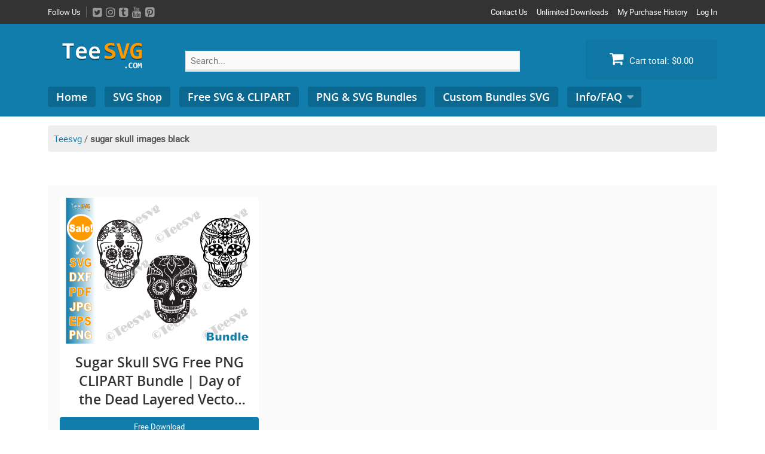

--- FILE ---
content_type: text/html; charset=UTF-8
request_url: https://teesvg.com/downloads/tag/sugar-skull-images-black/
body_size: 25519
content:
<!DOCTYPE html>
<html lang="en-US" xmlns:og="http://opengraphprotocol.org/schema/" xmlns:fb="http://www.facebook.com/2008/fbml">
<head><meta charset="UTF-8"><script>if(navigator.userAgent.match(/MSIE|Internet Explorer/i)||navigator.userAgent.match(/Trident\/7\..*?rv:11/i)){var href=document.location.href;if(!href.match(/[?&]nowprocket/)){if(href.indexOf("?")==-1){if(href.indexOf("#")==-1){document.location.href=href+"?nowprocket=1"}else{document.location.href=href.replace("#","?nowprocket=1#")}}else{if(href.indexOf("#")==-1){document.location.href=href+"&nowprocket=1"}else{document.location.href=href.replace("#","&nowprocket=1#")}}}}</script><script>class RocketLazyLoadScripts{constructor(){this.v="1.2.3",this.triggerEvents=["keydown","mousedown","mousemove","touchmove","touchstart","touchend","wheel"],this.userEventHandler=this._triggerListener.bind(this),this.touchStartHandler=this._onTouchStart.bind(this),this.touchMoveHandler=this._onTouchMove.bind(this),this.touchEndHandler=this._onTouchEnd.bind(this),this.clickHandler=this._onClick.bind(this),this.interceptedClicks=[],window.addEventListener("pageshow",t=>{this.persisted=t.persisted}),window.addEventListener("DOMContentLoaded",()=>{this._preconnect3rdParties()}),this.delayedScripts={normal:[],async:[],defer:[]},this.trash=[],this.allJQueries=[]}_addUserInteractionListener(t){if(document.hidden){t._triggerListener();return}this.triggerEvents.forEach(e=>window.addEventListener(e,t.userEventHandler,{passive:!0})),window.addEventListener("touchstart",t.touchStartHandler,{passive:!0}),window.addEventListener("mousedown",t.touchStartHandler),document.addEventListener("visibilitychange",t.userEventHandler)}_removeUserInteractionListener(){this.triggerEvents.forEach(t=>window.removeEventListener(t,this.userEventHandler,{passive:!0})),document.removeEventListener("visibilitychange",this.userEventHandler)}_onTouchStart(t){"HTML"!==t.target.tagName&&(window.addEventListener("touchend",this.touchEndHandler),window.addEventListener("mouseup",this.touchEndHandler),window.addEventListener("touchmove",this.touchMoveHandler,{passive:!0}),window.addEventListener("mousemove",this.touchMoveHandler),t.target.addEventListener("click",this.clickHandler),this._renameDOMAttribute(t.target,"onclick","rocket-onclick"),this._pendingClickStarted())}_onTouchMove(t){window.removeEventListener("touchend",this.touchEndHandler),window.removeEventListener("mouseup",this.touchEndHandler),window.removeEventListener("touchmove",this.touchMoveHandler,{passive:!0}),window.removeEventListener("mousemove",this.touchMoveHandler),t.target.removeEventListener("click",this.clickHandler),this._renameDOMAttribute(t.target,"rocket-onclick","onclick"),this._pendingClickFinished()}_onTouchEnd(t){window.removeEventListener("touchend",this.touchEndHandler),window.removeEventListener("mouseup",this.touchEndHandler),window.removeEventListener("touchmove",this.touchMoveHandler,{passive:!0}),window.removeEventListener("mousemove",this.touchMoveHandler)}_onClick(t){t.target.removeEventListener("click",this.clickHandler),this._renameDOMAttribute(t.target,"rocket-onclick","onclick"),this.interceptedClicks.push(t),t.preventDefault(),t.stopPropagation(),t.stopImmediatePropagation(),this._pendingClickFinished()}_replayClicks(){window.removeEventListener("touchstart",this.touchStartHandler,{passive:!0}),window.removeEventListener("mousedown",this.touchStartHandler),this.interceptedClicks.forEach(t=>{t.target.dispatchEvent(new MouseEvent("click",{view:t.view,bubbles:!0,cancelable:!0}))})}_waitForPendingClicks(){return new Promise(t=>{this._isClickPending?this._pendingClickFinished=t:t()})}_pendingClickStarted(){this._isClickPending=!0}_pendingClickFinished(){this._isClickPending=!1}_renameDOMAttribute(t,e,r){t.hasAttribute&&t.hasAttribute(e)&&(event.target.setAttribute(r,event.target.getAttribute(e)),event.target.removeAttribute(e))}_triggerListener(){this._removeUserInteractionListener(this),"loading"===document.readyState?document.addEventListener("DOMContentLoaded",this._loadEverythingNow.bind(this)):this._loadEverythingNow()}_preconnect3rdParties(){let t=[];document.querySelectorAll("script[type=rocketlazyloadscript]").forEach(e=>{if(e.hasAttribute("src")){let r=new URL(e.src).origin;r!==location.origin&&t.push({src:r,crossOrigin:e.crossOrigin||"module"===e.getAttribute("data-rocket-type")})}}),t=[...new Map(t.map(t=>[JSON.stringify(t),t])).values()],this._batchInjectResourceHints(t,"preconnect")}async _loadEverythingNow(){this.lastBreath=Date.now(),this._delayEventListeners(this),this._delayJQueryReady(this),this._handleDocumentWrite(),this._registerAllDelayedScripts(),this._preloadAllScripts(),await this._loadScriptsFromList(this.delayedScripts.normal),await this._loadScriptsFromList(this.delayedScripts.defer),await this._loadScriptsFromList(this.delayedScripts.async);try{await this._triggerDOMContentLoaded(),await this._triggerWindowLoad()}catch(t){console.error(t)}window.dispatchEvent(new Event("rocket-allScriptsLoaded")),this._waitForPendingClicks().then(()=>{this._replayClicks()}),this._emptyTrash()}_registerAllDelayedScripts(){document.querySelectorAll("script[type=rocketlazyloadscript]").forEach(t=>{t.hasAttribute("data-rocket-src")?t.hasAttribute("async")&&!1!==t.async?this.delayedScripts.async.push(t):t.hasAttribute("defer")&&!1!==t.defer||"module"===t.getAttribute("data-rocket-type")?this.delayedScripts.defer.push(t):this.delayedScripts.normal.push(t):this.delayedScripts.normal.push(t)})}async _transformScript(t){return new Promise((await this._littleBreath(),navigator.userAgent.indexOf("Firefox/")>0||""===navigator.vendor)?e=>{let r=document.createElement("script");[...t.attributes].forEach(t=>{let e=t.nodeName;"type"!==e&&("data-rocket-type"===e&&(e="type"),"data-rocket-src"===e&&(e="src"),r.setAttribute(e,t.nodeValue))}),t.text&&(r.text=t.text),r.hasAttribute("src")?(r.addEventListener("load",e),r.addEventListener("error",e)):(r.text=t.text,e());try{t.parentNode.replaceChild(r,t)}catch(i){e()}}:async e=>{function r(){t.setAttribute("data-rocket-status","failed"),e()}try{let i=t.getAttribute("data-rocket-type"),n=t.getAttribute("data-rocket-src");t.text,i?(t.type=i,t.removeAttribute("data-rocket-type")):t.removeAttribute("type"),t.addEventListener("load",function r(){t.setAttribute("data-rocket-status","executed"),e()}),t.addEventListener("error",r),n?(t.removeAttribute("data-rocket-src"),t.src=n):t.src="data:text/javascript;base64,"+window.btoa(unescape(encodeURIComponent(t.text)))}catch(s){r()}})}async _loadScriptsFromList(t){let e=t.shift();return e&&e.isConnected?(await this._transformScript(e),this._loadScriptsFromList(t)):Promise.resolve()}_preloadAllScripts(){this._batchInjectResourceHints([...this.delayedScripts.normal,...this.delayedScripts.defer,...this.delayedScripts.async],"preload")}_batchInjectResourceHints(t,e){var r=document.createDocumentFragment();t.forEach(t=>{let i=t.getAttribute&&t.getAttribute("data-rocket-src")||t.src;if(i){let n=document.createElement("link");n.href=i,n.rel=e,"preconnect"!==e&&(n.as="script"),t.getAttribute&&"module"===t.getAttribute("data-rocket-type")&&(n.crossOrigin=!0),t.crossOrigin&&(n.crossOrigin=t.crossOrigin),t.integrity&&(n.integrity=t.integrity),r.appendChild(n),this.trash.push(n)}}),document.head.appendChild(r)}_delayEventListeners(t){let e={};function r(t,r){!function t(r){!e[r]&&(e[r]={originalFunctions:{add:r.addEventListener,remove:r.removeEventListener},eventsToRewrite:[]},r.addEventListener=function(){arguments[0]=i(arguments[0]),e[r].originalFunctions.add.apply(r,arguments)},r.removeEventListener=function(){arguments[0]=i(arguments[0]),e[r].originalFunctions.remove.apply(r,arguments)});function i(t){return e[r].eventsToRewrite.indexOf(t)>=0?"rocket-"+t:t}}(t),e[t].eventsToRewrite.push(r)}function i(t,e){let r=t[e];Object.defineProperty(t,e,{get:()=>r||function(){},set(i){t["rocket"+e]=r=i}})}r(document,"DOMContentLoaded"),r(window,"DOMContentLoaded"),r(window,"load"),r(window,"pageshow"),r(document,"readystatechange"),i(document,"onreadystatechange"),i(window,"onload"),i(window,"onpageshow")}_delayJQueryReady(t){let e;function r(r){if(r&&r.fn&&!t.allJQueries.includes(r)){r.fn.ready=r.fn.init.prototype.ready=function(e){return t.domReadyFired?e.bind(document)(r):document.addEventListener("rocket-DOMContentLoaded",()=>e.bind(document)(r)),r([])};let i=r.fn.on;r.fn.on=r.fn.init.prototype.on=function(){if(this[0]===window){function t(t){return t.split(" ").map(t=>"load"===t||0===t.indexOf("load.")?"rocket-jquery-load":t).join(" ")}"string"==typeof arguments[0]||arguments[0]instanceof String?arguments[0]=t(arguments[0]):"object"==typeof arguments[0]&&Object.keys(arguments[0]).forEach(e=>{let r=arguments[0][e];delete arguments[0][e],arguments[0][t(e)]=r})}return i.apply(this,arguments),this},t.allJQueries.push(r)}e=r}r(window.jQuery),Object.defineProperty(window,"jQuery",{get:()=>e,set(t){r(t)}})}async _triggerDOMContentLoaded(){this.domReadyFired=!0,await this._littleBreath(),document.dispatchEvent(new Event("rocket-DOMContentLoaded")),await this._littleBreath(),window.dispatchEvent(new Event("rocket-DOMContentLoaded")),await this._littleBreath(),document.dispatchEvent(new Event("rocket-readystatechange")),await this._littleBreath(),document.rocketonreadystatechange&&document.rocketonreadystatechange()}async _triggerWindowLoad(){await this._littleBreath(),window.dispatchEvent(new Event("rocket-load")),await this._littleBreath(),window.rocketonload&&window.rocketonload(),await this._littleBreath(),this.allJQueries.forEach(t=>t(window).trigger("rocket-jquery-load")),await this._littleBreath();let t=new Event("rocket-pageshow");t.persisted=this.persisted,window.dispatchEvent(t),await this._littleBreath(),window.rocketonpageshow&&window.rocketonpageshow({persisted:this.persisted})}_handleDocumentWrite(){let t=new Map;document.write=document.writeln=function(e){let r=document.currentScript;r||console.error("WPRocket unable to document.write this: "+e);let i=document.createRange(),n=r.parentElement,s=t.get(r);void 0===s&&(s=r.nextSibling,t.set(r,s));let a=document.createDocumentFragment();i.setStart(a,0),a.appendChild(i.createContextualFragment(e)),n.insertBefore(a,s)}}async _littleBreath(){Date.now()-this.lastBreath>45&&(await this._requestAnimFrame(),this.lastBreath=Date.now())}async _requestAnimFrame(){return document.hidden?new Promise(t=>setTimeout(t)):new Promise(t=>requestAnimationFrame(t))}_emptyTrash(){this.trash.forEach(t=>t.remove())}static run(){let t=new RocketLazyLoadScripts;t._addUserInteractionListener(t)}}RocketLazyLoadScripts.run();</script>
<script type="rocketlazyloadscript" async data-rocket-src="https://pagead2.googlesyndication.com/pagead/js/adsbygoogle.js?client=ca-pub-7562678595711788"
     crossorigin="anonymous"></script>

<meta name="viewport" content="width=device-width, initial-scale=1">
<link rel="profile" href="https://gmpg.org/xfn/11">
<link rel="pingback" href="https://teesvg.com/xmlrpc.php">
<meta name='robots' content='index, follow, max-image-preview:large, max-snippet:-1, max-video-preview:-1' />

<!-- Social Warfare v4.4.1 https://warfareplugins.com - BEGINNING OF OUTPUT -->
<style>
	@font-face {
		font-family: "sw-icon-font";
		src:url("https://teesvg.com/wp-content/plugins/social-warfare/assets/fonts/sw-icon-font.eot?ver=4.4.1");
		src:url("https://teesvg.com/wp-content/plugins/social-warfare/assets/fonts/sw-icon-font.eot?ver=4.4.1#iefix") format("embedded-opentype"),
		url("https://teesvg.com/wp-content/plugins/social-warfare/assets/fonts/sw-icon-font.woff?ver=4.4.1") format("woff"),
		url("https://teesvg.com/wp-content/plugins/social-warfare/assets/fonts/sw-icon-font.ttf?ver=4.4.1") format("truetype"),
		url("https://teesvg.com/wp-content/plugins/social-warfare/assets/fonts/sw-icon-font.svg?ver=4.4.1#1445203416") format("svg");
		font-weight: normal;
		font-style: normal;
		font-display:block;
	}
</style>
<!-- Social Warfare v4.4.1 https://warfareplugins.com - END OF OUTPUT -->


	<!-- This site is optimized with the Yoast SEO plugin v20.8 - https://yoast.com/wordpress/plugins/seo/ -->
	<title>sugar skull images black Archives | Teesvg | SVG Cut Files Shop</title>
	<link rel="canonical" href="https://teesvg.com/downloads/tag/sugar-skull-images-black/" />
	<meta property="og:locale" content="en_US" />
	<meta property="og:type" content="article" />
	<meta property="og:title" content="sugar skull images black Archives | Teesvg | SVG Cut Files Shop" />
	<meta property="og:url" content="https://teesvg.com/downloads/tag/sugar-skull-images-black/" />
	<meta property="og:site_name" content="Teesvg | SVG Cut Files Shop" />
	<meta name="twitter:card" content="summary_large_image" />
	<meta name="twitter:site" content="@teesvg" />
	<script type="application/ld+json" class="yoast-schema-graph">{"@context":"https://schema.org","@graph":[{"@type":"CollectionPage","@id":"https://teesvg.com/downloads/tag/sugar-skull-images-black/","url":"https://teesvg.com/downloads/tag/sugar-skull-images-black/","name":"sugar skull images black Archives | Teesvg | SVG Cut Files Shop","isPartOf":{"@id":"https://teesvg.com/#website"},"primaryImageOfPage":{"@id":"https://teesvg.com/downloads/tag/sugar-skull-images-black/#primaryimage"},"image":{"@id":"https://teesvg.com/downloads/tag/sugar-skull-images-black/#primaryimage"},"thumbnailUrl":"https://teesvg.com/wp-content/uploads/edd/2022/03/Free-Sugar-Skull-SVG-Bundle-Day-of-the-Dead-Layered-Vector-Cricut-Cut-Files-..png","breadcrumb":{"@id":"https://teesvg.com/downloads/tag/sugar-skull-images-black/#breadcrumb"},"inLanguage":"en-US"},{"@type":"ImageObject","inLanguage":"en-US","@id":"https://teesvg.com/downloads/tag/sugar-skull-images-black/#primaryimage","url":"https://teesvg.com/wp-content/uploads/edd/2022/03/Free-Sugar-Skull-SVG-Bundle-Day-of-the-Dead-Layered-Vector-Cricut-Cut-Files-..png","contentUrl":"https://teesvg.com/wp-content/uploads/edd/2022/03/Free-Sugar-Skull-SVG-Bundle-Day-of-the-Dead-Layered-Vector-Cricut-Cut-Files-..png","width":313,"height":246,"caption":"Sugar Skull CLIPART Free SVG PNG Bundle | Day of the Dead Layered Vector Graphic Design Cricut Sublimation Silhouette Images"},{"@type":"BreadcrumbList","@id":"https://teesvg.com/downloads/tag/sugar-skull-images-black/#breadcrumb","itemListElement":[{"@type":"ListItem","position":1,"name":"Teesvg","item":"https://teesvg.com/"},{"@type":"ListItem","position":2,"name":"sugar skull images black"}]},{"@type":"WebSite","@id":"https://teesvg.com/#website","url":"https://teesvg.com/","name":"Teesvg | SVG Cut Files Shop","description":"High-quality SVG Files Png Clipart and Crafts","publisher":{"@id":"https://teesvg.com/#organization"},"potentialAction":[{"@type":"SearchAction","target":{"@type":"EntryPoint","urlTemplate":"https://teesvg.com/?s={search_term_string}"},"query-input":"required name=search_term_string"}],"inLanguage":"en-US"},{"@type":"Organization","@id":"https://teesvg.com/#organization","name":"Teesvg","url":"https://teesvg.com/","logo":{"@type":"ImageObject","inLanguage":"en-US","@id":"https://teesvg.com/#/schema/logo/image/","url":"https://teesvg.com/wp-content/uploads/2019/12/teesvg-big-logo.png","contentUrl":"https://teesvg.com/wp-content/uploads/2019/12/teesvg-big-logo.png","width":1000,"height":450,"caption":"Teesvg"},"image":{"@id":"https://teesvg.com/#/schema/logo/image/"},"sameAs":["https://twitter.com/teesvg"]}]}</script>
	<!-- / Yoast SEO plugin. -->


<script type="rocketlazyloadscript" data-rocket-type='application/javascript'>console.log('PixelYourSite Free version 9.3.7');</script>

<link rel="alternate" type="application/rss+xml" title="Teesvg | SVG Cut Files Shop &raquo; Feed" href="https://teesvg.com/feed/" />
<link rel="alternate" type="application/rss+xml" title="Teesvg | SVG Cut Files Shop &raquo; Comments Feed" href="https://teesvg.com/comments/feed/" />
<link rel="alternate" type="application/rss+xml" title="Teesvg | SVG Cut Files Shop &raquo; sugar skull images black Download Tag Feed" href="https://teesvg.com/downloads/tag/sugar-skull-images-black/feed/" />
<style type="text/css">
img.wp-smiley,
img.emoji {
	display: inline !important;
	border: none !important;
	box-shadow: none !important;
	height: 1em !important;
	width: 1em !important;
	margin: 0 0.07em !important;
	vertical-align: -0.1em !important;
	background: none !important;
	padding: 0 !important;
}
</style>
	<link data-minify="1" rel='stylesheet' id='social-warfare-block-css-css' href='https://teesvg.com/wp-content/cache/min/1/wp-content/plugins/social-warfare/assets/js/post-editor/dist/blocks.style.build.css?ver=1707746255' type='text/css' media='all' />
<link data-minify="1" rel='stylesheet' id='wp-customer-reviews-3-frontend-css' href='https://teesvg.com/wp-content/cache/min/1/wp-content/plugins/wp-customer-reviews/css/wp-customer-reviews.css?ver=1707746255' type='text/css' media='all' />
<link data-minify="1" rel='stylesheet' id='wpb_wmca_accordion_style-css' href='https://teesvg.com/wp-content/cache/min/1/wp-content/plugins/wpb-accordion-menu-or-category/assets/css/wpb_wmca_style.css?ver=1707746255' type='text/css' media='all' />
<link rel='stylesheet' id='wp-block-library-css' href='https://teesvg.com/wp-includes/css/dist/block-library/style.min.css' type='text/css' media='all' />
<link data-minify="1" rel='stylesheet' id='wpzoom-social-icons-block-style-css' href='https://teesvg.com/wp-content/cache/min/1/wp-content/plugins/social-icons-widget-by-wpzoom/block/dist/style-wpzoom-social-icons.css?ver=1707746255' type='text/css' media='all' />
<style id='edd-downloads-style-inline-css' type='text/css'>
.edd-blocks__columns{grid-gap:1rem;display:grid}@media(min-width:600px){.edd-blocks__columns{grid-template-columns:repeat(2,50%)}}@media(min-width:960px){.edd-blocks__columns-3{grid-template-columns:repeat(3,1fr)}.edd-blocks__columns-4{grid-template-columns:repeat(4,1fr)}.edd-blocks__columns-5{grid-template-columns:repeat(5,1fr)}.edd-blocks__columns-6{grid-template-columns:repeat(6,1fr)}}.wp-block-edd-downloads .navigation{border:none;display:flex;gap:.5rem;justify-content:center;margin:2rem 0}.wp-block-edd-downloads .page-numbers{border:1px solid;border-radius:3px;padding:.5rem 1rem}.edd-blocks__downloads{display:grid;gap:2rem}.edd-blocks__columns .edd-blocks__download{display:flex;flex-direction:column;padding:1rem}.edd-blocks__columns .edd-blocks__download-content{flex-grow:1}.edd-blocks__download-image-link{border:none;padding:0}.edd-blocks__download-image-link img{display:block;height:auto;max-width:100%}.wp-block-edd-buy-button .edd-submit{display:table}.wp-block-edd-buy-button .aligncenter,.wp-block-edd-buy-button .alignwide{margin:0 auto}.wp-block-edd-buy-button .alignright{margin:0 0 0 auto}.wp-block-edd-buy-button .alignleft{margin:0 auto 0 0}.wp-block-edd-buy-button .alignwide{width:100%}

</style>
<style id='edd-buy-button-style-inline-css' type='text/css'>
.wp-block-edd-buy-button .edd-submit{display:table}.wp-block-edd-buy-button .aligncenter,.wp-block-edd-buy-button .alignwide{margin:0 auto}.wp-block-edd-buy-button .alignright{margin:0 0 0 auto}.wp-block-edd-buy-button .alignleft{margin:0 auto 0 0}.wp-block-edd-buy-button .alignwide{width:100%}

</style>
<style id='edd-login-style-inline-css' type='text/css'>
.screen-reader-text{clip:rect(1px,1px,1px,1px);word-wrap:normal!important;border:0;-webkit-clip-path:inset(50%);clip-path:inset(50%);height:1px;margin:-1px;overflow:hidden;padding:0;position:absolute;width:1px}.edd-blocks-form{border:1px solid var(--edd-blocks-light-grey);display:grid;gap:1.25rem;padding:2rem}.widget .edd-blocks-form{border:none;padding:0}.edd-blocks-form .edd-blocks-form__group,.edd-blocks-form legend{display:block;margin:0}.edd-blocks-form .edd-blocks-form__group>label{display:block;margin-bottom:.5rem!important}.edd-blocks-form input[type=email],.edd-blocks-form input[type=password],.edd-blocks-form input[type=text],.edd-blocks-form select{box-sizing:border-box;display:block;padding:4px 6px;width:100%}.edd-blocks-form .edd-blocks-form__halves{display:flex!important;gap:1rem;justify-content:space-between}@media(min-width:600px){.edd-blocks-form .edd-blocks-form__halves>*{flex-basis:50%}}p+.edd-blocks-form{margin-top:2rem}.edd-button-secondary,.edd-submit{transition:all .2s ease-in-out}.edd-button-secondary:active,.edd-button-secondary:hover,.edd-submit:active,.edd-submit:hover{transform:translateY(-1px)}.edd-button-secondary{background-color:var(--edd-blocks-light-grey);border:1px solid #ddd;border-radius:4px;color:unset;margin:0;padding:.5rem 1rem}.edd-button-secondary:disabled{opacity:.6}.wp-block-edd-login #pass-strength-result{background-color:#f0f0f1;border:1px solid #dcdcde;box-sizing:border-box;color:#1d2327;margin:-1px 1px 5px;opacity:0;padding:3px 5px;text-align:center}.wp-block-edd-login #pass-strength-result.short{background-color:#ffabaf;border-color:#e65054;opacity:1}.wp-block-edd-login #pass-strength-result.bad{background-color:#facfd2;border-color:#f86368;opacity:1}.wp-block-edd-login #pass-strength-result.good{background-color:#f5e6ab;border-color:#f0c33c;opacity:1}.wp-block-edd-login #pass-strength-result.strong{background-color:#b8e6bf;border-color:#68de7c;opacity:1}.wp-block-edd-login .wp-pwd.is-open{position:relative}.wp-block-edd-login .button.wp-hide-pw{background:transparent;border:1px solid transparent;box-shadow:none;color:#555;font-size:14px;height:2.5rem;line-height:2;margin:0;min-height:40px;min-width:40px;padding:5px 9px;position:absolute;right:0;top:0;width:2.5rem}.wp-block-edd-login .button.wp-hide-pw .dashicons{display:block}.wp-block-edd-login div.reset-pass-submit{align-items:center;display:flex;justify-content:space-between}.wp-block-edd-login .edd-alert p,.wp-block-edd-login p{margin:0;padding:0}

</style>
<style id='edd-register-style-inline-css' type='text/css'>
.screen-reader-text{clip:rect(1px,1px,1px,1px);word-wrap:normal!important;border:0;-webkit-clip-path:inset(50%);clip-path:inset(50%);height:1px;margin:-1px;overflow:hidden;padding:0;position:absolute;width:1px}.edd-blocks-form{border:1px solid var(--edd-blocks-light-grey);display:grid;gap:1.25rem;padding:2rem}.widget .edd-blocks-form{border:none;padding:0}.edd-blocks-form .edd-blocks-form__group,.edd-blocks-form legend{display:block;margin:0}.edd-blocks-form .edd-blocks-form__group>label{display:block;margin-bottom:.5rem!important}.edd-blocks-form input[type=email],.edd-blocks-form input[type=password],.edd-blocks-form input[type=text],.edd-blocks-form select{box-sizing:border-box;display:block;padding:4px 6px;width:100%}.edd-blocks-form .edd-blocks-form__halves{display:flex!important;gap:1rem;justify-content:space-between}@media(min-width:600px){.edd-blocks-form .edd-blocks-form__halves>*{flex-basis:50%}}p+.edd-blocks-form{margin-top:2rem}.edd-button-secondary,.edd-submit{transition:all .2s ease-in-out}.edd-button-secondary:active,.edd-button-secondary:hover,.edd-submit:active,.edd-submit:hover{transform:translateY(-1px)}.edd-button-secondary{background-color:var(--edd-blocks-light-grey);border:1px solid #ddd;border-radius:4px;color:unset;margin:0;padding:.5rem 1rem}.edd-button-secondary:disabled{opacity:.6}.wp-block-edd-register .edd-blocks-form__group-password .edd-blocks-form__control{position:relative}.wp-block-edd-register #pass-strength-result{background-color:#f0f0f1;border:1px solid #dcdcde;box-sizing:border-box;color:#1d2327;margin:-1px 1px 5px;opacity:0;padding:3px 5px;text-align:center}.wp-block-edd-register #pass-strength-result.short{background-color:#ffabaf;border-color:#e65054;opacity:1}.wp-block-edd-register #pass-strength-result.bad{background-color:#facfd2;border-color:#f86368;opacity:1}.wp-block-edd-register #pass-strength-result.good{background-color:#f5e6ab;border-color:#f0c33c;opacity:1}.wp-block-edd-register #pass-strength-result.strong{background-color:#b8e6bf;border-color:#68de7c;opacity:1}.wp-block-edd-register .wp-pwd.is-open{position:relative}.wp-block-edd-register .button.wp-hide-pw{background:transparent;border:1px solid transparent;box-shadow:none;color:#555;font-size:14px;height:2.5rem;line-height:2;margin:0;min-height:40px;min-width:40px;padding:5px 9px;position:absolute;right:0;top:0;width:2.5rem}.wp-block-edd-register .button.wp-hide-pw .dashicons{display:block}.wp-block-edd-register div.edd-blocks-form__group-submit{align-items:center;display:flex;justify-content:space-between}.wp-block-edd-register .edd-alert p,.wp-block-edd-register p{margin:0;padding:0}

</style>
<style id='edd-order-history-style-inline-css' type='text/css'>
.edd-blocks__columns{grid-gap:1rem;display:grid}@media(min-width:600px){.edd-blocks__columns{grid-template-columns:repeat(2,50%)}}@media(min-width:960px){.edd-blocks__columns-3{grid-template-columns:repeat(3,1fr)}.edd-blocks__columns-4{grid-template-columns:repeat(4,1fr)}.edd-blocks__columns-5{grid-template-columns:repeat(5,1fr)}.edd-blocks__columns-6{grid-template-columns:repeat(6,1fr)}}.edd-blocks-form{border:1px solid var(--edd-blocks-light-grey);display:grid;gap:1.25rem;padding:2rem}.widget .edd-blocks-form{border:none;padding:0}.edd-blocks-form .edd-blocks-form__group,.edd-blocks-form legend{display:block;margin:0}.edd-blocks-form .edd-blocks-form__group>label{display:block;margin-bottom:.5rem!important}.edd-blocks-form input[type=email],.edd-blocks-form input[type=password],.edd-blocks-form input[type=text],.edd-blocks-form select{box-sizing:border-box;display:block;padding:4px 6px;width:100%}.edd-blocks-form .edd-blocks-form__halves{display:flex!important;gap:1rem;justify-content:space-between}@media(min-width:600px){.edd-blocks-form .edd-blocks-form__halves>*{flex-basis:50%}}p+.edd-blocks-form{margin-top:2rem}.edd-button-secondary,.edd-submit{transition:all .2s ease-in-out}.edd-button-secondary:active,.edd-button-secondary:hover,.edd-submit:active,.edd-submit:hover{transform:translateY(-1px)}.edd-button-secondary{background-color:var(--edd-blocks-light-grey);border:1px solid #ddd;border-radius:4px;color:unset;margin:0;padding:.5rem 1rem}.edd-button-secondary:disabled{opacity:.6}.edd-blocks__orders-grid{display:grid;gap:1rem}.edd-blocks-orders__order{border:1px solid var(--edd-blocks-light-grey);display:flex;flex-direction:column;gap:1rem;padding:1rem}.edd-blocks-orders__order-data,.edd-blocks-orders__order-header{display:flex;flex-wrap:wrap;justify-content:space-between}.edd-blocks-orders__order-header{border-bottom:1px solid var(--edd-blocks-light-grey);padding-bottom:.5rem}.edd-blocks-orders__order-id{font-weight:700}.edd-blocks-orders__order-details{flex-basis:100%}

</style>
<style id='edd-confirmation-style-inline-css' type='text/css'>
.edd-blocks__row{align-items:center;display:grid;gap:1rem}.edd-blocks__row-label{font-weight:700}@media(min-width:480px){.edd-blocks__row{grid-template-columns:repeat(auto-fit,minmax(150px,1fr))}.edd-blocks__row>div:last-of-type:not(:first-of-type){text-align:right}.edd-blocks__row>div:only-child{grid-column:1/span 2}}.edd-blocks-receipt__items,.edd-blocks-receipt__totals{border:1px solid var(--edd-blocks-light-grey);display:grid;margin:0 auto 1.5rem;padding:1rem}.edd-blocks-receipt__row-item{border-bottom:1px solid var(--edd-blocks-light-grey);padding:.5rem 0}.edd-blocks-receipt__row-item:last-child{border-bottom:none!important}.edd-blocks-receipt__row-header{border-bottom:1px solid var(--edd-blocks-light-grey);font-size:1.1rem;font-weight:700;padding-bottom:.5rem}

</style>
<style id='edd-receipt-style-inline-css' type='text/css'>
.screen-reader-text{clip:rect(1px,1px,1px,1px);word-wrap:normal!important;border:0;-webkit-clip-path:inset(50%);clip-path:inset(50%);height:1px;margin:-1px;overflow:hidden;padding:0;position:absolute;width:1px}.edd-blocks__row{align-items:center;display:grid;gap:1rem}.edd-blocks__row-label{font-weight:700}@media(min-width:480px){.edd-blocks__row{grid-template-columns:repeat(auto-fit,minmax(150px,1fr))}.edd-blocks__row>div:last-of-type:not(:first-of-type){text-align:right}.edd-blocks__row>div:only-child{grid-column:1/span 2}}.edd-blocks-form{border:1px solid var(--edd-blocks-light-grey);display:grid;gap:1.25rem;padding:2rem}.widget .edd-blocks-form{border:none;padding:0}.edd-blocks-form .edd-blocks-form__group,.edd-blocks-form legend{display:block;margin:0}.edd-blocks-form .edd-blocks-form__group>label{display:block;margin-bottom:.5rem!important}.edd-blocks-form input[type=email],.edd-blocks-form input[type=password],.edd-blocks-form input[type=text],.edd-blocks-form select{box-sizing:border-box;display:block;padding:4px 6px;width:100%}.edd-blocks-form .edd-blocks-form__halves{display:flex!important;gap:1rem;justify-content:space-between}@media(min-width:600px){.edd-blocks-form .edd-blocks-form__halves>*{flex-basis:50%}}p+.edd-blocks-form{margin-top:2rem}.edd-button-secondary,.edd-submit{transition:all .2s ease-in-out}.edd-button-secondary:active,.edd-button-secondary:hover,.edd-submit:active,.edd-submit:hover{transform:translateY(-1px)}.edd-button-secondary{background-color:var(--edd-blocks-light-grey);border:1px solid #ddd;border-radius:4px;color:unset;margin:0;padding:.5rem 1rem}.edd-button-secondary:disabled{opacity:.6}.edd-blocks-receipt__items,.edd-blocks-receipt__totals{border:1px solid var(--edd-blocks-light-grey);display:grid;margin:0 auto 1.5rem;padding:1rem}.edd-blocks-receipt__row-item{border-bottom:1px solid var(--edd-blocks-light-grey);padding:.5rem 0}.edd-blocks-receipt__row-item:last-child{border-bottom:none!important}.edd-blocks-receipt__row-header{border-bottom:1px solid var(--edd-blocks-light-grey);font-size:1.1rem;font-weight:700;padding-bottom:.5rem}.edd-blocks-receipt__items .edd-blocks__row{border-bottom:1px solid var(--edd-blocks-light-grey);padding:.5rem 0}

</style>
<style id='edd-user-downloads-style-inline-css' type='text/css'>
.screen-reader-text{clip:rect(1px,1px,1px,1px);word-wrap:normal!important;border:0;-webkit-clip-path:inset(50%);clip-path:inset(50%);height:1px;margin:-1px;overflow:hidden;padding:0;position:absolute;width:1px}.edd-pro-search__control{display:flex;justify-content:flex-end;margin-bottom:2em}.edd-pro-search__control input{max-width:100%;width:300px}.edd-pro-search__hidden{display:none!important}.edd-blocks__row{align-items:center;display:grid;gap:1rem}.edd-blocks__row-label{font-weight:700}@media(min-width:480px){.edd-blocks__row{grid-template-columns:repeat(auto-fit,minmax(150px,1fr))}.edd-blocks__row>div:last-of-type:not(:first-of-type){text-align:right}.edd-blocks__row>div:only-child{grid-column:1/span 2}}div.edd-blocks__user-downloads{border:1px solid var(--edd-blocks-light-grey);padding:1rem}div.edd-blocks__user-downloads .edd-blocks__row-column{text-align:left}.edd-order-item__product,.edd-order-items__header{border-bottom:1px solid var(--edd-blocks-light-grey);gap:1em;padding:.5em 0}.edd-order-item__product:last-child,.edd-order-items__header:last-child{border-bottom:none;padding-bottom:0}.edd-order-items__header{padding-top:0}

</style>
<style id='edd-terms-style-inline-css' type='text/css'>
.edd-blocks__columns{grid-gap:1rem;display:grid}@media(min-width:600px){.edd-blocks__columns{grid-template-columns:repeat(2,50%)}}@media(min-width:960px){.edd-blocks__columns-3{grid-template-columns:repeat(3,1fr)}.edd-blocks__columns-4{grid-template-columns:repeat(4,1fr)}.edd-blocks__columns-5{grid-template-columns:repeat(5,1fr)}.edd-blocks__columns-6{grid-template-columns:repeat(6,1fr)}}.wp-block-edd-terms{grid-gap:1rem;display:grid}.wp-block-edd-terms img{display:block;height:auto;max-width:100%}.edd-blocks__term-title{align-items:center;display:flex;gap:.5rem}

</style>
<style id='edd-cart-style-inline-css' type='text/css'>
.edd-blocks-form__cart .edd_cart_remove_item_btn{border:none;margin-left:.5rem;padding:0;text-decoration:none}.edd-blocks-form__cart .edd_cart_remove_item_btn svg{opacity:.6}.edd-blocks-form__cart .edd_cart_remove_item_btn svg:hover{opacity:.9}.edd-blocks-form__cart #edd_checkout_cart{border:1px solid #eee;display:grid}.edd-blocks-form__cart .edd_cart_item_name{display:grid;gap:1rem}.edd-blocks-form__cart .edd_cart_item_name .edd_cart_actions{align-items:center;display:inline-flex;flex-basis:100%;gap:.5rem}.edd-blocks-form__cart .edd_cart_item_name .edd_cart_actions label{margin:0!important}.edd-blocks-form__cart .edd_cart_item_name .edd_cart_actions input.edd-item-quantity{width:3rem!important}.edd-blocks-form__cart .edd_checkout_cart_item_title{align-items:center;display:flex;gap:1rem}.edd-blocks-form__cart .edd_cart_fee_amount,.edd-blocks-form__cart .edd_cart_item_price{align-items:center;display:flex;gap:.5rem}@media(min-width:480px){.edd-blocks-form__cart .edd_cart_fee_amount,.edd-blocks-form__cart .edd_cart_item_price{justify-content:flex-end}}.edd-blocks-form__cart .edd-blocks-cart__row,.edd-blocks-form__cart .edd_cart_footer_row{align-items:center;display:flex;flex-wrap:wrap;gap:1rem;padding:1.5rem}.edd-blocks-form__cart .edd-blocks-cart__row>div:last-of-type:not(:first-of-type),.edd-blocks-form__cart .edd_cart_footer_row>div:last-of-type:not(:first-of-type){flex:1 1 110px}@media(min-width:480px){.edd-blocks-form__cart .edd-blocks-cart__row>div:last-of-type:not(:first-of-type),.edd-blocks-form__cart .edd_cart_footer_row>div:last-of-type:not(:first-of-type){text-align:right}}.edd-blocks-form__cart .edd-blocks-cart__items,.edd-blocks-form__cart .edd-blocks-cart__row-header{border-bottom:1px solid #eee}.edd-blocks-form__cart .edd-blocks-cart__row-header,.edd-blocks-form__cart .edd_cart_total{font-weight:700}.edd-blocks-form__cart .edd-blocks-cart__row-footer{text-align:right}.edd-blocks-form__cart .edd-blocks-cart__row-footer>div:only-child{flex-grow:1}.edd-blocks-form__cart .edd-blocks-cart__action-remove,.edd-blocks-form__cart .edd_discount_remove{background:url([data-uri]) 50% no-repeat;background-size:1em;box-shadow:none!important;display:block;height:1em;opacity:.6;top:0;width:1em}.edd-blocks-form__cart .edd-blocks-cart__action-remove:hover,.edd-blocks-form__cart .edd_discount_remove:hover{background-position:50%;opacity:1}.edd-blocks-form__cart .edd_cart_item_image img{display:block}.edd-blocks__cart-mini,.edd-blocks__cart-mini a{align-items:center;color:unset;display:flex;gap:.25rem;justify-content:flex-end;text-decoration:none}.edd-blocks__cart-mini a svg,.edd-blocks__cart-mini svg{fill:none;height:1.5rem;width:1.5rem}.wp-block-edd-cart .edd-blocks-cart__row-footer{padding:.5rem 1.5rem}

</style>
<link data-minify="1" rel='stylesheet' id='edd-checkout-style-css' href='https://teesvg.com/wp-content/cache/min/1/wp-content/plugins/easy-digital-downloads/includes/blocks/build/checkout/style-index.css?ver=1707746255' type='text/css' media='all' />
<link rel='stylesheet' id='classic-theme-styles-css' href='https://teesvg.com/wp-includes/css/classic-themes.min.css' type='text/css' media='all' />
<style id='global-styles-inline-css' type='text/css'>
body{--wp--preset--color--black: #000000;--wp--preset--color--cyan-bluish-gray: #abb8c3;--wp--preset--color--white: #ffffff;--wp--preset--color--pale-pink: #f78da7;--wp--preset--color--vivid-red: #cf2e2e;--wp--preset--color--luminous-vivid-orange: #ff6900;--wp--preset--color--luminous-vivid-amber: #fcb900;--wp--preset--color--light-green-cyan: #7bdcb5;--wp--preset--color--vivid-green-cyan: #00d084;--wp--preset--color--pale-cyan-blue: #8ed1fc;--wp--preset--color--vivid-cyan-blue: #0693e3;--wp--preset--color--vivid-purple: #9b51e0;--wp--preset--gradient--vivid-cyan-blue-to-vivid-purple: linear-gradient(135deg,rgba(6,147,227,1) 0%,rgb(155,81,224) 100%);--wp--preset--gradient--light-green-cyan-to-vivid-green-cyan: linear-gradient(135deg,rgb(122,220,180) 0%,rgb(0,208,130) 100%);--wp--preset--gradient--luminous-vivid-amber-to-luminous-vivid-orange: linear-gradient(135deg,rgba(252,185,0,1) 0%,rgba(255,105,0,1) 100%);--wp--preset--gradient--luminous-vivid-orange-to-vivid-red: linear-gradient(135deg,rgba(255,105,0,1) 0%,rgb(207,46,46) 100%);--wp--preset--gradient--very-light-gray-to-cyan-bluish-gray: linear-gradient(135deg,rgb(238,238,238) 0%,rgb(169,184,195) 100%);--wp--preset--gradient--cool-to-warm-spectrum: linear-gradient(135deg,rgb(74,234,220) 0%,rgb(151,120,209) 20%,rgb(207,42,186) 40%,rgb(238,44,130) 60%,rgb(251,105,98) 80%,rgb(254,248,76) 100%);--wp--preset--gradient--blush-light-purple: linear-gradient(135deg,rgb(255,206,236) 0%,rgb(152,150,240) 100%);--wp--preset--gradient--blush-bordeaux: linear-gradient(135deg,rgb(254,205,165) 0%,rgb(254,45,45) 50%,rgb(107,0,62) 100%);--wp--preset--gradient--luminous-dusk: linear-gradient(135deg,rgb(255,203,112) 0%,rgb(199,81,192) 50%,rgb(65,88,208) 100%);--wp--preset--gradient--pale-ocean: linear-gradient(135deg,rgb(255,245,203) 0%,rgb(182,227,212) 50%,rgb(51,167,181) 100%);--wp--preset--gradient--electric-grass: linear-gradient(135deg,rgb(202,248,128) 0%,rgb(113,206,126) 100%);--wp--preset--gradient--midnight: linear-gradient(135deg,rgb(2,3,129) 0%,rgb(40,116,252) 100%);--wp--preset--duotone--dark-grayscale: url('#wp-duotone-dark-grayscale');--wp--preset--duotone--grayscale: url('#wp-duotone-grayscale');--wp--preset--duotone--purple-yellow: url('#wp-duotone-purple-yellow');--wp--preset--duotone--blue-red: url('#wp-duotone-blue-red');--wp--preset--duotone--midnight: url('#wp-duotone-midnight');--wp--preset--duotone--magenta-yellow: url('#wp-duotone-magenta-yellow');--wp--preset--duotone--purple-green: url('#wp-duotone-purple-green');--wp--preset--duotone--blue-orange: url('#wp-duotone-blue-orange');--wp--preset--font-size--small: 13px;--wp--preset--font-size--medium: 20px;--wp--preset--font-size--large: 36px;--wp--preset--font-size--x-large: 42px;--wp--preset--spacing--20: 0.44rem;--wp--preset--spacing--30: 0.67rem;--wp--preset--spacing--40: 1rem;--wp--preset--spacing--50: 1.5rem;--wp--preset--spacing--60: 2.25rem;--wp--preset--spacing--70: 3.38rem;--wp--preset--spacing--80: 5.06rem;--wp--preset--shadow--natural: 6px 6px 9px rgba(0, 0, 0, 0.2);--wp--preset--shadow--deep: 12px 12px 50px rgba(0, 0, 0, 0.4);--wp--preset--shadow--sharp: 6px 6px 0px rgba(0, 0, 0, 0.2);--wp--preset--shadow--outlined: 6px 6px 0px -3px rgba(255, 255, 255, 1), 6px 6px rgba(0, 0, 0, 1);--wp--preset--shadow--crisp: 6px 6px 0px rgba(0, 0, 0, 1);}:where(.is-layout-flex){gap: 0.5em;}body .is-layout-flow > .alignleft{float: left;margin-inline-start: 0;margin-inline-end: 2em;}body .is-layout-flow > .alignright{float: right;margin-inline-start: 2em;margin-inline-end: 0;}body .is-layout-flow > .aligncenter{margin-left: auto !important;margin-right: auto !important;}body .is-layout-constrained > .alignleft{float: left;margin-inline-start: 0;margin-inline-end: 2em;}body .is-layout-constrained > .alignright{float: right;margin-inline-start: 2em;margin-inline-end: 0;}body .is-layout-constrained > .aligncenter{margin-left: auto !important;margin-right: auto !important;}body .is-layout-constrained > :where(:not(.alignleft):not(.alignright):not(.alignfull)){max-width: var(--wp--style--global--content-size);margin-left: auto !important;margin-right: auto !important;}body .is-layout-constrained > .alignwide{max-width: var(--wp--style--global--wide-size);}body .is-layout-flex{display: flex;}body .is-layout-flex{flex-wrap: wrap;align-items: center;}body .is-layout-flex > *{margin: 0;}:where(.wp-block-columns.is-layout-flex){gap: 2em;}.has-black-color{color: var(--wp--preset--color--black) !important;}.has-cyan-bluish-gray-color{color: var(--wp--preset--color--cyan-bluish-gray) !important;}.has-white-color{color: var(--wp--preset--color--white) !important;}.has-pale-pink-color{color: var(--wp--preset--color--pale-pink) !important;}.has-vivid-red-color{color: var(--wp--preset--color--vivid-red) !important;}.has-luminous-vivid-orange-color{color: var(--wp--preset--color--luminous-vivid-orange) !important;}.has-luminous-vivid-amber-color{color: var(--wp--preset--color--luminous-vivid-amber) !important;}.has-light-green-cyan-color{color: var(--wp--preset--color--light-green-cyan) !important;}.has-vivid-green-cyan-color{color: var(--wp--preset--color--vivid-green-cyan) !important;}.has-pale-cyan-blue-color{color: var(--wp--preset--color--pale-cyan-blue) !important;}.has-vivid-cyan-blue-color{color: var(--wp--preset--color--vivid-cyan-blue) !important;}.has-vivid-purple-color{color: var(--wp--preset--color--vivid-purple) !important;}.has-black-background-color{background-color: var(--wp--preset--color--black) !important;}.has-cyan-bluish-gray-background-color{background-color: var(--wp--preset--color--cyan-bluish-gray) !important;}.has-white-background-color{background-color: var(--wp--preset--color--white) !important;}.has-pale-pink-background-color{background-color: var(--wp--preset--color--pale-pink) !important;}.has-vivid-red-background-color{background-color: var(--wp--preset--color--vivid-red) !important;}.has-luminous-vivid-orange-background-color{background-color: var(--wp--preset--color--luminous-vivid-orange) !important;}.has-luminous-vivid-amber-background-color{background-color: var(--wp--preset--color--luminous-vivid-amber) !important;}.has-light-green-cyan-background-color{background-color: var(--wp--preset--color--light-green-cyan) !important;}.has-vivid-green-cyan-background-color{background-color: var(--wp--preset--color--vivid-green-cyan) !important;}.has-pale-cyan-blue-background-color{background-color: var(--wp--preset--color--pale-cyan-blue) !important;}.has-vivid-cyan-blue-background-color{background-color: var(--wp--preset--color--vivid-cyan-blue) !important;}.has-vivid-purple-background-color{background-color: var(--wp--preset--color--vivid-purple) !important;}.has-black-border-color{border-color: var(--wp--preset--color--black) !important;}.has-cyan-bluish-gray-border-color{border-color: var(--wp--preset--color--cyan-bluish-gray) !important;}.has-white-border-color{border-color: var(--wp--preset--color--white) !important;}.has-pale-pink-border-color{border-color: var(--wp--preset--color--pale-pink) !important;}.has-vivid-red-border-color{border-color: var(--wp--preset--color--vivid-red) !important;}.has-luminous-vivid-orange-border-color{border-color: var(--wp--preset--color--luminous-vivid-orange) !important;}.has-luminous-vivid-amber-border-color{border-color: var(--wp--preset--color--luminous-vivid-amber) !important;}.has-light-green-cyan-border-color{border-color: var(--wp--preset--color--light-green-cyan) !important;}.has-vivid-green-cyan-border-color{border-color: var(--wp--preset--color--vivid-green-cyan) !important;}.has-pale-cyan-blue-border-color{border-color: var(--wp--preset--color--pale-cyan-blue) !important;}.has-vivid-cyan-blue-border-color{border-color: var(--wp--preset--color--vivid-cyan-blue) !important;}.has-vivid-purple-border-color{border-color: var(--wp--preset--color--vivid-purple) !important;}.has-vivid-cyan-blue-to-vivid-purple-gradient-background{background: var(--wp--preset--gradient--vivid-cyan-blue-to-vivid-purple) !important;}.has-light-green-cyan-to-vivid-green-cyan-gradient-background{background: var(--wp--preset--gradient--light-green-cyan-to-vivid-green-cyan) !important;}.has-luminous-vivid-amber-to-luminous-vivid-orange-gradient-background{background: var(--wp--preset--gradient--luminous-vivid-amber-to-luminous-vivid-orange) !important;}.has-luminous-vivid-orange-to-vivid-red-gradient-background{background: var(--wp--preset--gradient--luminous-vivid-orange-to-vivid-red) !important;}.has-very-light-gray-to-cyan-bluish-gray-gradient-background{background: var(--wp--preset--gradient--very-light-gray-to-cyan-bluish-gray) !important;}.has-cool-to-warm-spectrum-gradient-background{background: var(--wp--preset--gradient--cool-to-warm-spectrum) !important;}.has-blush-light-purple-gradient-background{background: var(--wp--preset--gradient--blush-light-purple) !important;}.has-blush-bordeaux-gradient-background{background: var(--wp--preset--gradient--blush-bordeaux) !important;}.has-luminous-dusk-gradient-background{background: var(--wp--preset--gradient--luminous-dusk) !important;}.has-pale-ocean-gradient-background{background: var(--wp--preset--gradient--pale-ocean) !important;}.has-electric-grass-gradient-background{background: var(--wp--preset--gradient--electric-grass) !important;}.has-midnight-gradient-background{background: var(--wp--preset--gradient--midnight) !important;}.has-small-font-size{font-size: var(--wp--preset--font-size--small) !important;}.has-medium-font-size{font-size: var(--wp--preset--font-size--medium) !important;}.has-large-font-size{font-size: var(--wp--preset--font-size--large) !important;}.has-x-large-font-size{font-size: var(--wp--preset--font-size--x-large) !important;}
.wp-block-navigation a:where(:not(.wp-element-button)){color: inherit;}
:where(.wp-block-columns.is-layout-flex){gap: 2em;}
.wp-block-pullquote{font-size: 1.5em;line-height: 1.6;}
</style>
<link rel='stylesheet' id='edd-styles-css' href='https://teesvg.com/wp-content/plugins/easy-digital-downloads/assets/css/edd.min.css?ver=3.1.2' type='text/css' media='all' />
<style id='edd-styles-inline-css' type='text/css'>
body{--edd-blocks-light-grey:#eee;}
</style>
<link rel='stylesheet' id='social_warfare-css' href='https://teesvg.com/wp-content/plugins/social-warfare/assets/css/style.min.css?ver=4.4.1' type='text/css' media='all' />
<link data-minify="1" rel='stylesheet' id='vendd-style-css' href='https://teesvg.com/wp-content/cache/min/1/wp-content/themes/vendd/style.css?ver=1707746256' type='text/css' media='all' />
<link data-minify="1" rel='stylesheet' id='vendd-fontawesome-css' href='https://teesvg.com/wp-content/cache/min/1/wp-content/themes/vendd/inc/fonts/font-awesome/css/font-awesome.min.css?ver=1707746256' type='text/css' media='all' />
<link data-minify="1" rel='stylesheet' id='wpzoom-social-icons-socicon-css' href='https://teesvg.com/wp-content/cache/min/1/wp-content/plugins/social-icons-widget-by-wpzoom/assets/css/wpzoom-socicon.css?ver=1707746256' type='text/css' media='all' />
<link data-minify="1" rel='stylesheet' id='wpzoom-social-icons-genericons-css' href='https://teesvg.com/wp-content/cache/min/1/wp-content/plugins/social-icons-widget-by-wpzoom/assets/css/genericons.css?ver=1707746256' type='text/css' media='all' />
<link data-minify="1" rel='stylesheet' id='wpzoom-social-icons-academicons-css' href='https://teesvg.com/wp-content/cache/min/1/wp-content/plugins/social-icons-widget-by-wpzoom/assets/css/academicons.min.css?ver=1707746256' type='text/css' media='all' />
<link data-minify="1" rel='stylesheet' id='wpzoom-social-icons-font-awesome-3-css' href='https://teesvg.com/wp-content/cache/min/1/wp-content/plugins/social-icons-widget-by-wpzoom/assets/css/font-awesome-3.min.css?ver=1707746256' type='text/css' media='all' />
<link data-minify="1" rel='stylesheet' id='dashicons-css' href='https://teesvg.com/wp-content/cache/min/1/wp-includes/css/dashicons.min.css?ver=1707746255' type='text/css' media='all' />
<link data-minify="1" rel='stylesheet' id='wpzoom-social-icons-styles-css' href='https://teesvg.com/wp-content/cache/min/1/wp-content/plugins/social-icons-widget-by-wpzoom/assets/css/wpzoom-social-icons-styles.css?ver=1707746256' type='text/css' media='all' />
<link data-minify="1" rel='stylesheet' id='scss-css' href='https://teesvg.com/wp-content/cache/min/1/wp-content/cache/busting/1/sccss.css?ver=1707746256' type='text/css' media='all' />
<link rel='preload' as='font'  id='wpzoom-social-icons-font-academicons-woff2-css' href='https://teesvg.com/wp-content/plugins/social-icons-widget-by-wpzoom/assets/font/academicons.woff2?v=1.9.2'  type='font/woff2' crossorigin />
<link rel='preload' as='font'  id='wpzoom-social-icons-font-fontawesome-3-woff2-css' href='https://teesvg.com/wp-content/plugins/social-icons-widget-by-wpzoom/assets/font/fontawesome-webfont.woff2?v=4.7.0'  type='font/woff2' crossorigin />
<link rel='preload' as='font'  id='wpzoom-social-icons-font-genericons-woff-css' href='https://teesvg.com/wp-content/plugins/social-icons-widget-by-wpzoom/assets/font/Genericons.woff'  type='font/woff' crossorigin />
<link rel='preload' as='font'  id='wpzoom-social-icons-font-socicon-woff2-css' href='https://teesvg.com/wp-content/plugins/social-icons-widget-by-wpzoom/assets/font/socicon.woff2?v=4.2.11'  type='font/woff2' crossorigin />
<style id='rocket-lazyload-inline-css' type='text/css'>
.rll-youtube-player{position:relative;padding-bottom:56.23%;height:0;overflow:hidden;max-width:100%;}.rll-youtube-player:focus-within{outline: 2px solid currentColor;outline-offset: 5px;}.rll-youtube-player iframe{position:absolute;top:0;left:0;width:100%;height:100%;z-index:100;background:0 0}.rll-youtube-player img{bottom:0;display:block;left:0;margin:auto;max-width:100%;width:100%;position:absolute;right:0;top:0;border:none;height:auto;-webkit-transition:.4s all;-moz-transition:.4s all;transition:.4s all}.rll-youtube-player img:hover{-webkit-filter:brightness(75%)}.rll-youtube-player .play{height:100%;width:100%;left:0;top:0;position:absolute;background:url(https://teesvg.com/wp-content/plugins/wp-rocket/assets/img/youtube.png) no-repeat center;background-color: transparent !important;cursor:pointer;border:none;}
</style>
<link rel="https://api.w.org/" href="https://teesvg.com/wp-json/" /><link rel="alternate" type="application/json" href="https://teesvg.com/wp-json/wp/v2/edd-tags/6885" /><link rel="EditURI" type="application/rsd+xml" title="RSD" href="https://teesvg.com/xmlrpc.php?rsd" />
<link rel="wlwmanifest" type="application/wlwmanifest+xml" href="https://teesvg.com/wp-includes/wlwmanifest.xml" />
<meta name="generator" content="Easy Digital Downloads v3.1.2" />

	<style type="text/css">
					.header-cart {
				top: 26px;
			}
									#content .edd-submit.button {
				background: #107dac;
				color: #fff;
			}
			#content .edd-submit.button:hover {
				background: #3d3d3d;
				color: #fff;
			}
										#masthead,
			input[type="submit"],
			input[type="button"],
			.vendd-fes-dashboard-template .fes-form .fes-submit input[type="submit"],
			.vendd-fes-dashboard-template .fes-form .edd-submit.button,
			.vendd-edd-fes-shortcode .fes-form .fes-submit input[type="submit"],
			.vendd-edd-fes-shortcode .fes-form .edd-submit.button,
			.vendd-vendor-contact .fes-form .fes-submit input[type="submit"],
			.vendd-fes-template .fes-fields .fes-feat-image-upload a.fes-feat-image-btn,
			.vendd-edd-fes-shortcode .fes-fields .fes-feat-image-upload a.fes-feat-image-btn,
			.vendd-fes-template .fes-fields .fes-avatar-image-upload a.fes-avatar-image-btn,
			.vendd-edd-fes-shortcode .fes-fields .fes-avatar-image-upload a.fes-avatar-image-btn,
			button,
			.more-link,
			.by-post-author,
			.main-navigation:not(.toggled) ul li:hover > ul,
			#edd_download_pagination .page-numbers.current,
			.edd_pagination .page-numbers.current,
			div[class*="fes-"] > .page-numbers.current,
			div[id*="edd_commissions_"] .page-numbers.current,
			#edd_download_pagination .page-numbers:hover,
			.edd_pagination .page-numbers:hover,
			div[class*="fes-"] > .page-numbers:hover,
			div[id*="edd_commissions_"] .page-numbers:hover {
				background: #107dac;
			}
			a,
			.comment-full:hover > .reply > .comment-reply-link {
				color: #107dac;
			}
			h1, h2 {
				border-color: #107dac;
			}
			@media all and ( min-width: 860px ) {
				.main-navigation ul li:hover > ul {
					background: #107dac;
				}
			}
			</style>
	<meta name="generator" content="Elementor 3.13.4; features: a11y_improvements, additional_custom_breakpoints; settings: css_print_method-external, google_font-enabled, font_display-auto">
<style type="text/css" id="custom-background-css">
body.custom-background { background-color: #ffffff; }
</style>
	<style type="text/css">img.zoooom,.zoooom img{padding:0!important;}.dialog-lightbox-widget-content[style] { top: 0 !important; left: 0 !important;}body.elementor-editor-active .zoooom::before { content: "\f179     Zoom applied to the image. Check on the frontend"; position: absolute; margin-top: 12px; text-align: right; background-color: white; line-height: 1.4em; left: 5%; padding: 0 10px 6px; font-family: dashicons; font-size: 0.9em; font-style: italic; z-index: 20; }</style>			<style id="wpsp-style-frontend"></style>
			<link rel="icon" href="https://teesvg.com/wp-content/uploads/2019/11/cropped-teesvg-icon-1-32x32.png" sizes="32x32" />
<link rel="icon" href="https://teesvg.com/wp-content/uploads/2019/11/cropped-teesvg-icon-1-192x192.png" sizes="192x192" />
<link rel="apple-touch-icon" href="https://teesvg.com/wp-content/uploads/2019/11/cropped-teesvg-icon-1-180x180.png" />
<meta name="msapplication-TileImage" content="https://teesvg.com/wp-content/uploads/2019/11/cropped-teesvg-icon-1-270x270.png" />
<style id="sccss">/* Enter Your Custom CSS Here */

/* PAYMENT GATEWAYS BUTTONS IN CHECKOUT PAGE NB: WORKS HERE AND DOES NOT WORK IN STYLE.CSS*/
div#edd-payment-mode-wrap label {
    padding: 20px 70px;
    border: 1px solid #e0e0e0;
    background-color: #f9f9f9;
    box-shadow: 3px 3px 5px #efefef;
	  min-width: 220px;
}
/* INCREASE 10PX HORIZENTAL SPACING BETWEEN BUTTONS FOR MOBILE */
#edd_checkout_form_wrap #edd-payment-mode-wrap label {
    margin: 0 20px 10px 0;
}


/* fix some blanks between downloads in many categories */
.tax-download_category .edd_downloads_list[class*="edd_download_columns_"] .edd_download {
    width: auto !important;
}

.tax-download_category .edd_downloads_list[class*="edd_download_columns_"] div:empty {
    display: none;
}

/* you may also like downloads title just 3 lignes "edd shortcut" */
.edd_download_title a {
    overflow: hidden;
    text-overflow: ellipsis;
    display: -webkit-box;
    -webkit-line-clamp: 3;
    -webkit-box-orient: vertical;
}

/* downloads title just 2 lines in desktop */
@media (min-width: 1024px) {
.hentry .entry-title {
    overflow: hidden;
    text-overflow: ellipsis;
    display: -webkit-box;
    -webkit-line-clamp: 2;
    -webkit-box-orient: vertical;
}
}
/* downloads title just 3 lines in mobile */
@media (max-width: 1024px) {
.hentry .entry-title {
    overflow: hidden;
    text-overflow: ellipsis;
    display: -webkit-box;
    -webkit-line-clamp: 3;
    -webkit-box-orient: vertical;
}
}

/* hide exceprt in featured products */
.edd_download_full_content p:last-child, .edd_download_excerpt p:last-child {
display: none;
}

/* hide tags avant exceprt in featured products */
.vendd-download-terms {
    display: none;
}

/* hide search bar from main menu */
.nav-search-form input[type="search"] {
    display: none;
}
.nav-search-form .fa {
    display: none;
}

/* search bar right of logo desktop */
@media (min-width: 768px) {
#search-input {
margin-left: 230px;
    position: absolute;
    top: 45px;
    width: 50%;
	 height: 35px;
}
}

/* search bar suggestions */
.search-suggestion a {
    color: white;
}</style><noscript><style id="rocket-lazyload-nojs-css">.rll-youtube-player, [data-lazy-src]{display:none !important;}</style></noscript>
<!-- Ad blocking recovery google ads ask disable ad blocker -->
<script type="rocketlazyloadscript" async data-rocket-src="https://fundingchoicesmessages.google.com/i/pub-7562678595711788?ers=1" nonce="kak5imbrSvrkH9G3PVPHsw"></script><script type="rocketlazyloadscript" nonce="kak5imbrSvrkH9G3PVPHsw">(function() {function signalGooglefcPresent() {if (!window.frames['googlefcPresent']) {if (document.body) {const iframe = document.createElement('iframe'); iframe.style = 'width: 0; height: 0; border: none; z-index: -1000; left: -1000px; top: -1000px;'; iframe.style.display = 'none'; iframe.name = 'googlefcPresent'; document.body.appendChild(iframe);} else {setTimeout(signalGooglefcPresent, 0);}}}signalGooglefcPresent();})();</script>


<!-- Google tag (gtag.js) -->
<script type="rocketlazyloadscript" async data-rocket-src="https://www.googletagmanager.com/gtag/js?id=G-PRVQD14971"></script>
<script type="rocketlazyloadscript">
  window.dataLayer = window.dataLayer || [];
  function gtag(){dataLayer.push(arguments);}
  gtag('js', new Date());

  gtag('config', 'G-PRVQD14971');
</script>

<!-- Global site tag (gtag.js) - Google Analytics -->
<script type="rocketlazyloadscript" async data-rocket-src="https://www.googletagmanager.com/gtag/js?id=UA-87280888-7"></script> 
<script type="rocketlazyloadscript" data-minify="1" data-rocket-src="https://teesvg.com/wp-content/cache/min/1/ajax/libs/jquery/3.4.1/jquery.min.js?ver=1707746256" defer></script>
<script type="rocketlazyloadscript">
  window.dataLayer = window.dataLayer || [];
  function gtag(){dataLayer.push(arguments);}
  gtag('js', new Date());

  gtag('config', 'UA-87280888-7');
</script>

</head>

<body class="archive tax-download_tag term-sugar-skull-images-black term-6885 custom-background wp-schema-pro-2.7.7 edd-js-none vendd-full-width-html-structure elementor-default elementor-kit-32249">
<div id="page" class="hfeed site">
	<a class="skip-link screen-reader-text" href="#content">Skip to content</a>

			<div id="info-bar" class="info-bar">
			<div class="page-inner">
									<span class="info-bar-text">Follow Us</span>
				
						<span class="social-links">
			<a class="vendd-twitter" href="https://twitter.com/teesvg"><i class="fa fa-twitter-square"></i></a><a class="vendd-instagram" href="https://www.instagram.com/teesvg/"><i class="fa fa-instagram"></i></a><a class="vendd-tumblr" href="https://www.tumblr.com/blog/teesvg"><i class="fa fa-tumblr-square"></i></a><a class="vendd-youtube" href="https://www.youtube.com/channel/UCCkOeXvkSPJleKt5-tK6NMg"><i class="fa fa-youtube"></i></a><a class="vendd-pinterest" href="https://www.pinterest.com/teesvg/"><i class="fa fa-pinterest-square"></i></a>		</span>
	
									<div id="info-bar-navigation" class="secondary-navigation" role="navigation">
						<div class="menu-top-bar-menu-container"><ul id="menu-top-bar-menu" class="info-bar-navigation"><li id="menu-item-785" class="menu-item menu-item-type-post_type menu-item-object-page menu-item-785"><a rel="nofollow" href="https://teesvg.com/contact-us/">Contact Us</a></li>
<li id="menu-item-11798" class="menu-item menu-item-type-custom menu-item-object-custom menu-item-11798"><a href="https://teesvg.com/downloads/all-access-pass/">Unlimited Downloads</a></li>
<li id="menu-item-4301" class="menu-item menu-item-type-custom menu-item-object-custom menu-item-4301"><a href="https://teesvg.com/checkout/purchase-history/">My Purchase History</a></li>
<li><a href="https://teesvg.com/my-account-login-register-form/" rel=”nofollow”>Log In</a></li></ul></div>					</div><!-- #info-bar-navigation -->
							</div>
		</div>
	
	<header id="masthead" class="site-header" role="banner">
		<div class="page-inner">
			<div class="site-branding">
				<span class="site-title">
												<a href="https://teesvg.com/" title="Teesvg | SVG Cut Files Shop" rel="home">
														<img width="200" height="90" src="data:image/svg+xml,%3Csvg%20xmlns='http://www.w3.org/2000/svg'%20viewBox='0%200%20200%2090'%3E%3C/svg%3E" alt="Teesvg | SVG Cut Files Shop" data-lazy-src="https://teesvg.com/wp-content/uploads/2019/11/Teesvg-Site-Logo.png"><noscript><img width="200" height="90" src="https://teesvg.com/wp-content/uploads/2019/11/Teesvg-Site-Logo.png" alt="Teesvg | SVG Cut Files Shop"></noscript>
														</a>
											</span>
				
<form role="search" method="get" id="search-form" action="https://teesvg.com/">
    <div class="search-wrap">
        <label class="screen-reader-text" for="s">Search for:</label>
        <input type="search" placeholder="Search..." name="s" id="search-input" value="" autocomplete="on" />
        <div id="search-suggestions"></div><!-- Container for search suggestions -->
        <input class="screen-reader-text" type="submit" id="search-submit" value="Search" />
    </div>
</form>

 			</div>

												<a href="https://teesvg.com/checkout/?nocache=true" class="header-cart">
						<i class="fa fa-shopping-cart"></i>
						Cart total: <span class="header-cart-total">&#36;0.00</span>					</a>
							
							<nav id="site-navigation" class="main-navigation" role="navigation">
					<span class="menu-toggle"><span class="vendd-menu-toggle-text">Menu</span><i class="fa fa-bars vendd-menu-icon"></i></span>
					<div class="menu-main-menu-container"><ul id="menu-main-menu" class="clear nav-menu"><li id="menu-item-275" class="menu-item menu-item-type-post_type menu-item-object-page menu-item-home menu-item-275"><a href="https://teesvg.com/">Home</a></li>
<li id="menu-item-468" class="menu-item menu-item-type-post_type menu-item-object-page menu-item-468"><a href="https://teesvg.com/shop/">SVG Shop</a></li>
<li id="menu-item-8624" class="menu-item menu-item-type-custom menu-item-object-custom menu-item-8624"><a href="https://teesvg.com/downloads/category/free-svg-files/">Free SVG &#038; CLIPART</a></li>
<li id="menu-item-39993" class="menu-item menu-item-type-post_type menu-item-object-page menu-item-39993"><a href="https://teesvg.com/svg-bundles/">PNG &#038; SVG Bundles</a></li>
<li id="menu-item-8870" class="menu-item menu-item-type-custom menu-item-object-custom menu-item-8870"><a href="https://teesvg.com/downloads/custom-bundle-svg/">Custom Bundles SVG</a></li>
<li id="menu-item-431" class="menu-item menu-item-type-custom menu-item-object-custom menu-item-has-children menu-item-431"><a>Info/FAQ</a>
<ul class="sub-menu">
	<li id="menu-item-3561" class="menu-item menu-item-type-post_type menu-item-object-page menu-item-3561"><a href="https://teesvg.com/contact-us/">Contact Us</a></li>
	<li id="menu-item-432" class="menu-item menu-item-type-post_type menu-item-object-page menu-item-432"><a href="https://teesvg.com/faq/">F.A.Q</a></li>
	<li id="menu-item-277" class="menu-item menu-item-type-post_type menu-item-object-page current_page_parent menu-item-277"><a href="https://teesvg.com/tutorials/">Tutorials</a></li>
	<li id="menu-item-1127" class="menu-item menu-item-type-custom menu-item-object-custom menu-item-1127"><a rel="nofollow" href="https://teesvg.com/how-to-purchase-and-download-svg-files/">Download Guide</a></li>
	<li id="menu-item-428" class="menu-item menu-item-type-post_type menu-item-object-page menu-item-428"><a href="https://teesvg.com/terms-of-use/">Terms and Conditions</a></li>
	<li id="menu-item-429" class="menu-item menu-item-type-post_type menu-item-object-page menu-item-privacy-policy menu-item-429"><a rel="privacy-policy" href="https://teesvg.com/privacy-policy/">Privacy Policy</a></li>
	<li id="menu-item-3560" class="menu-item menu-item-type-post_type menu-item-object-page menu-item-3560"><a href="https://teesvg.com/refund-policy/">Refund Policy</a></li>
	<li id="menu-item-520" class="menu-item menu-item-type-post_type menu-item-object-page menu-item-520"><a href="https://teesvg.com/anti-spam-policy/">Anti-Spam Policy</a></li>
	<li id="menu-item-17941" class="menu-item menu-item-type-post_type menu-item-object-page menu-item-17941"><a href="https://teesvg.com/safety-glasses-policy/">Safety Glasses Policy</a></li>
	<li id="menu-item-17940" class="menu-item menu-item-type-post_type menu-item-object-page menu-item-17940"><a href="https://teesvg.com/credit-card-security-policy/">Credit Card Security Policy</a></li>
	<li id="menu-item-1870" class="menu-item menu-item-type-custom menu-item-object-custom menu-item-1870"><a href="https://teesvg.com/custom-svg/">Order Custom SVG</a></li>
	<li id="menu-item-371" class="menu-item menu-item-type-post_type menu-item-object-page menu-item-371"><a href="https://teesvg.com/about-us/">About Us</a></li>
</ul>
</li>
<li class="nav-search-form-list-item"><span class="nav-search-form"><a class="nav-search-anchor" href="#"><i class="fa fa-search" aria-hidden="true"></i></a>
<form role="search" method="get" id="search-form" action="https://teesvg.com/">
    <div class="search-wrap">
        <label class="screen-reader-text" for="s">Search for:</label>
        <input type="search" placeholder="Search..." name="s" id="search-input" value="" autocomplete="on" />
        <div id="search-suggestions"></div><!-- Container for search suggestions -->
        <input class="screen-reader-text" type="submit" id="search-submit" value="Search" />
    </div>
</form>

</span></li></ul></div>				</nav><!-- #site-navigation -->
					</div><!-- .page-inner [header] -->
        
	</header><!-- #masthead -->

	<div id="content" class="site-content">
		<div class="page-inner">

<p id="breadcrumbs"><span><span><a href="https://teesvg.com/">Teesvg</a></span> / <span class="breadcrumb_last" aria-current="page"><strong>sugar skull images black</strong></span></span></p>
	<div id="primary" class="content-area">
		<main id="main" class="site-main" role="main">

			
			<div class="download-term-header">
			<h1 class="term-title">
				<span class="term-title-primary">
							</h1>
		</div>
		<div id="store-front">
		<div class="edd_downloads_list edd_download_columns_3">
							<div itemscope itemtype="http://schema.org/Product" class="edd_download" id="edd_download_28068">
					<div class="edd_download_inner">
							<div class="edd_download_image">
		<a href="https://teesvg.com/downloads/free-sugar-skull-svg-bundle/" title="Sugar Skull SVG Free PNG CLIPART Bundle | Day of the Dead Layered Vector Graphic Design Cricut Sublimation Silhouette Images">
			<a href="https://teesvg.com/downloads/free-sugar-skull-svg-bundle/" title="Sugar Skull SVG Free PNG CLIPART Bundle | Day of the Dead Layered Vector Graphic Design Cricut Sublimation Silhouette Images"><img width="313" height="246" src="data:image/svg+xml,%3Csvg%20xmlns='http://www.w3.org/2000/svg'%20viewBox='0%200%20313%20246'%3E%3C/svg%3E" class="attachment-vendd_downloads_shortcode_grid_image size-vendd_downloads_shortcode_grid_image wp-post-image" alt="Sugar Skull CLIPART Free SVG PNG Bundle | Day of the Dead Layered Vector Graphic Design Cricut Sublimation Silhouette Images" decoding="async" data-lazy-srcset="https://teesvg.com/wp-content/uploads/edd/2022/03/Free-Sugar-Skull-SVG-Bundle-Day-of-the-Dead-Layered-Vector-Cricut-Cut-Files-..png 313w, https://teesvg.com/wp-content/uploads/edd/2022/03/Free-Sugar-Skull-SVG-Bundle-Day-of-the-Dead-Layered-Vector-Cricut-Cut-Files-.-300x236.png 300w" data-lazy-sizes="(max-width: 313px) 100vw, 313px" data-lazy-src="https://teesvg.com/wp-content/uploads/edd/2022/03/Free-Sugar-Skull-SVG-Bundle-Day-of-the-Dead-Layered-Vector-Cricut-Cut-Files-..png" /><noscript><img width="313" height="246" src="https://teesvg.com/wp-content/uploads/edd/2022/03/Free-Sugar-Skull-SVG-Bundle-Day-of-the-Dead-Layered-Vector-Cricut-Cut-Files-..png" class="attachment-vendd_downloads_shortcode_grid_image size-vendd_downloads_shortcode_grid_image wp-post-image" alt="Sugar Skull CLIPART Free SVG PNG Bundle | Day of the Dead Layered Vector Graphic Design Cricut Sublimation Silhouette Images" decoding="async" srcset="https://teesvg.com/wp-content/uploads/edd/2022/03/Free-Sugar-Skull-SVG-Bundle-Day-of-the-Dead-Layered-Vector-Cricut-Cut-Files-..png 313w, https://teesvg.com/wp-content/uploads/edd/2022/03/Free-Sugar-Skull-SVG-Bundle-Day-of-the-Dead-Layered-Vector-Cricut-Cut-Files-.-300x236.png 300w" sizes="(max-width: 313px) 100vw, 313px" /></noscript></a>		</a>
	</div>
<h3 itemprop="name" class="edd_download_title">
	<a title="Sugar Skull SVG Free PNG CLIPART Bundle | Day of the Dead Layered Vector Graphic Design Cricut Sublimation Silhouette Images" itemprop="url" href="https://teesvg.com/downloads/free-sugar-skull-svg-bundle/">Sugar Skull SVG Free PNG CLIPART Bundle | Day of the Dead Layered Vector Graphic Design Cricut Sublimation Silhouette Images</a>
</h3>
	<div class="downloads-footer">
					<div class="vendd-download-terms">
				<span class="download-categories-title"><i class="fa fa-archive"></i></span><a href="https://teesvg.com/downloads/category/sticker-svg-files-for-cricut-decals-for-shirts-png/" rel="tag">Decals Sticker SVG Files</a>, <a href="https://teesvg.com/downloads/category/free-svg-files/" rel="tag">Free SVG Files</a>			</div>
					</div>
	
<div class="edd_download_excerpt">
	<p>SVG DXF PNG JPEG EPS PDF Cut files</p>
</div>
	<a class="product-price-wrap" href="https://teesvg.com/downloads/free-sugar-skull-svg-bundle/"><span class="product-price">Free Download</span></a>

<a class="product-link vendd-show-button" href="#"><i class="fa fa-plus-circle vendd-price-button-icon"></i></a>
<div class="vendd-price-button-container">
	<span class="vendd-price-button">
			<form id="edd_purchase_28068" class="edd_download_purchase_form edd_purchase_28068" method="post">

		
		<div class="edd_purchase_submit_wrapper">
			<button class="edd-add-to-cart button blue edd-submit" data-nonce="46dd678112" data-timestamp="1769030740" data-token="4d112af57a6f5168bc5a5ad938f01f47ddb91897167391b777f139930ce5a5fd" data-action="edd_add_to_cart" data-download-id="28068" data-variable-price="no" data-price-mode=single data-price="0.00" ><span class="edd-add-to-cart-label">Free&nbsp;&ndash;&nbsp;Add to Cart</span> <span class="edd-loading" aria-label="Loading"></span></button><input type="submit" class="edd-add-to-cart edd-no-js button blue edd-submit" name="edd_purchase_download" value="Free&nbsp;&ndash;&nbsp;Add to Cart" data-action="edd_add_to_cart" data-download-id="28068" data-variable-price="no" data-price-mode=single /><a href="https://teesvg.com/checkout/?nocache=true" class="edd_go_to_checkout button blue edd-submit" style="display:none;">Proceed to Checkout</a>
							<span class="edd-cart-ajax-alert" aria-live="assertive">
					<span class="edd-cart-added-alert" style="display: none;">
						<svg class="edd-icon edd-icon-check" xmlns="http://www.w3.org/2000/svg" width="28" height="28" viewBox="0 0 28 28" aria-hidden="true">
							<path d="M26.11 8.844c0 .39-.157.78-.44 1.062L12.234 23.344c-.28.28-.672.438-1.062.438s-.78-.156-1.06-.438l-7.782-7.78c-.28-.282-.438-.673-.438-1.063s.156-.78.438-1.06l2.125-2.126c.28-.28.672-.438 1.062-.438s.78.156 1.062.438l4.594 4.61L21.42 5.656c.282-.28.673-.438 1.063-.438s.78.155 1.062.437l2.125 2.125c.28.28.438.672.438 1.062z"/>
						</svg>
						Added to cart					</span>
				</span>
								</div><!--end .edd_purchase_submit_wrapper-->

		<input type="hidden" name="download_id" value="28068">
							<input type="hidden" name="edd_action" class="edd_action_input" value="add_to_cart">
		
		
		
        <script type="rocketlazyloadscript" data-rocket-type="application/javascript" style="display:none">
            /* <![CDATA[ */
            window.pysEddProductData = window.pysEddProductData || [];
            window.pysEddProductData[28068] = {"28068":{"ga":{"params":{"event_category":"ecommerce","items":[{"id":"28068","name":"Sugar Skull SVG Free PNG CLIPART Bundle | Day of the Dead Layered Vector Graphic Design Cricut Sublimation Silhouette Images","category":"Decals Sticker SVG Files\/Free SVG Files","quantity":1,"price":0}],"non_interaction":false}}}};
            /* ]]> */
        </script>

        
	</form><!--end #edd_purchase_28068-->
	</span>
</div>
					</div>
				</div>
													</div>
		<div style="clear:both;"></div>
			</div><!-- #store-front -->
	
		</main>
	</div>

		</div><!-- .page-inner [content] -->
	</div><!-- #content -->
	
	<footer>
       <div>
            <span class="logo"><a href="https://teesvg.com/"><img width="200" height="90" src="data:image/svg+xml,%3Csvg%20xmlns='http://www.w3.org/2000/svg'%20viewBox='0%200%20200%2090'%3E%3C/svg%3E" data-lazy-src="https://teesvg.com/wp-content/uploads/2019/11/Teesvg-Site-Logo.png"><noscript><img width="200" height="90" src="https://teesvg.com/wp-content/uploads/2019/11/Teesvg-Site-Logo.png"></noscript></span></a>
       </div>
  
       <div class="row">
            <div class="col-3">
                <div class="link-cat" onclick="footerToggle(this)">
                    <span class="footer-toggle"></span>
                    <span class="footer-cat">Navigation</span>
                </div>
                <ul class="footer-cat-links">
                    <li><a href="https://teesvg.com/contact-us/" rel=”nofollow”><span>Contact us</span></a></li>
					<li><a href="https://teesvg.com/downloads/all-access-pass/" rel=”nofollow”><span>All Access Pass</span></a></li>
                    <li><a href="https://teesvg.com/about-us/" rel=”nofollow”><span>About us</span></a></li>
                    <li><a href="https://teesvg.com/faq/" rel=”nofollow”><span>Info/FAQ</span></a></li>
                    <li><a href="https://teesvg.com/our-newsletter/" rel=”nofollow”><span>Our Newsletter</span></a></li>
                </ul>
            </div>
			<div class="col-3">
                <div class="link-cat" onclick="footerToggle(this)">
                    <span class="footer-toggle"></span>
                    <span class="footer-cat">Pages</span>
                </div>
                <ul class="footer-cat-links">
                    <li><a href="https://teesvg.com/shop/"><span>Shop</span></a></li>
					<li><a href="https://teesvg.com/tutorials/" rel=”nofollow”><span>Tutorials</span></a></li>
					<li><a href="https://www.etsy.com/" rel=”nofollow”><span>Etsy</span></a></li>
					<li><a href="https://www.pinterest.com/teesvg/" rel=”nofollow”><span>Pinterest</span></a></li>
                </ul>
            </div>
            <div class="col-3">
                <div class="link-cat" onclick="footerToggle(this)">
                    <span class="footer-toggle"></span>
                    <span class="footer-cat">Policies</span>
                </div>
                <ul class="footer-cat-links">
                    <li><a href="https://teesvg.com/privacy-policy/" rel=”nofollow”><span>Privacy Policy</span></a></li>
                    <li><a href="https://teesvg.com/terms-of-use/" rel=”nofollow”><span>Terms and Conditions</span></a></li>
					<li><a href="https://teesvg.com/refund-policy/" rel=”nofollow”><span>Refund Policy</span></a></li>
                    <li><a href="https://teesvg.com/anti-spam-policy/" rel=”nofollow”><span>Anti-spam policy</span></a></li>
					<li><a href="https://teesvg.com/safety-glasses-policy/" rel=”nofollow”><span>Safety Glasses Policy</span></a></li>
					<li><a href="https://teesvg.com/credit-card-security-policy/" rel=”nofollow”><span>Credit Card Security Policy
</span></a></li>
                </ul>
            </div>
			<br>
            <br>
            <br>
            <hr style="height:1px;border:none;color:#BFBEBE;background-color:#BFBEBE;" />
			<div class="paymenticons" align="center">
            <img width="400" height="88" src="data:image/svg+xml,%3Csvg%20xmlns='http://www.w3.org/2000/svg'%20viewBox='0%200%20400%2088'%3E%3C/svg%3E" data-lazy-src="https://teesvg.com/wp-content/uploads/2021/08/stripe-paypal-secure-icon.png"/><noscript><img width="400" height="88" src="https://teesvg.com/wp-content/uploads/2021/08/stripe-paypal-secure-icon.png"/></noscript>
            </div>
			<br>
      <div id="copyright">
	  <span style="color: #ffffff;">Teesvg offers high-quality, easy to use and trending SVG files, Cliparts and Crafts! Compatible with Cricut Design Space, 
					Silhouette studio, Brother Scan and Cut, Glowforge, Sure Cuts A Lot, Xtool and all major cutting machines and design programs. Files are available in SVG, PNG, PDF, DXF, EPS and JPG Formats. Welecome to the best Digital Products SVG Cut Files shop.</span> <br> <br>
           <span style="color: #cecece;">Teesvg © 2024 - All rights reserved. 
		   <br>
		   Tax Identification Number: 98-1617237. 444 Alaska Avenue, Suite #BEA314, Torrance, california, CA 90503 US. For customer (support) please refer to the Contact us page.</span>
       </div>

    </footer>

    
    <script type="rocketlazyloadscript">window.addEventListener('DOMContentLoaded', function() {
	
	function footerToggle(footerBtn) {
    $(footerBtn).toggleClass("btnActive");
    $(footerBtn).next().toggleClass("active");
}
	
	});</script>
	
	</footer><!-- #colophon -->
</div><!-- #page -->



<div id="footer-sidebar" class="secondary">
<div id="footer-sidebar1">
</div>
<div id="footer-sidebar2">
</div>
<div id="footer-sidebar3">
</div>
<div id="footer-sidebar4">
</div>
</div>

<script type="rocketlazyloadscript" data-rocket-type='text/javascript' data-rocket-src='https://teesvg.com/wp-includes/js/jquery/jquery.min.js?ver=3.6.4' id='jquery-core-js' defer></script>
<script type="rocketlazyloadscript" data-rocket-type='text/javascript' data-rocket-src='https://teesvg.com/wp-includes/js/jquery/jquery-migrate.min.js?ver=3.4.0' id='jquery-migrate-js' defer></script>
<script type="rocketlazyloadscript" data-minify="1" data-rocket-type='text/javascript' data-rocket-src='https://teesvg.com/wp-content/cache/min/1/wp-content/plugins/wp-customer-reviews/js/wp-customer-reviews.js?ver=1707746256' id='wp-customer-reviews-3-frontend-js' defer></script>
<script type='text/javascript' id='edd-ajax-js-extra'>
/* <![CDATA[ */
var edd_scripts = {"ajaxurl":"https:\/\/teesvg.com\/wp-admin\/admin-ajax.php","position_in_cart":"","has_purchase_links":"","already_in_cart_message":"You have already added this item to your cart","empty_cart_message":"Your cart is empty","loading":"Loading","select_option":"Please select an option","is_checkout":"0","default_gateway":"paypal_commerce","redirect_to_checkout":"0","checkout_page":"https:\/\/teesvg.com\/checkout\/?nocache=true","permalinks":"1","quantities_enabled":"","taxes_enabled":"0","current_page":"28068"};
/* ]]> */
</script>
<script type="rocketlazyloadscript" data-minify="1" data-rocket-type='text/javascript' data-rocket-src='https://teesvg.com/wp-content/cache/min/1/wp-content/plugins/easy-digital-downloads/assets/js/edd-ajax.js?ver=1707746256' id='edd-ajax-js' defer></script>
<script type='text/javascript' id='social_warfare_script-js-extra'>
/* <![CDATA[ */
var socialWarfare = {"addons":[],"post_id":"28068","variables":{"emphasizeIcons":false,"powered_by_toggle":false,"affiliate_link":"https:\/\/warfareplugins.com"},"floatBeforeContent":""};
/* ]]> */
</script>
<script type="rocketlazyloadscript" data-rocket-type='text/javascript' data-rocket-src='https://teesvg.com/wp-content/plugins/social-warfare/assets/js/script.min.js?ver=4.4.1' id='social_warfare_script-js' defer></script>
<script type="rocketlazyloadscript" data-rocket-type='text/javascript' id='rocket-browser-checker-js-after'>
"use strict";var _createClass=function(){function defineProperties(target,props){for(var i=0;i<props.length;i++){var descriptor=props[i];descriptor.enumerable=descriptor.enumerable||!1,descriptor.configurable=!0,"value"in descriptor&&(descriptor.writable=!0),Object.defineProperty(target,descriptor.key,descriptor)}}return function(Constructor,protoProps,staticProps){return protoProps&&defineProperties(Constructor.prototype,protoProps),staticProps&&defineProperties(Constructor,staticProps),Constructor}}();function _classCallCheck(instance,Constructor){if(!(instance instanceof Constructor))throw new TypeError("Cannot call a class as a function")}var RocketBrowserCompatibilityChecker=function(){function RocketBrowserCompatibilityChecker(options){_classCallCheck(this,RocketBrowserCompatibilityChecker),this.passiveSupported=!1,this._checkPassiveOption(this),this.options=!!this.passiveSupported&&options}return _createClass(RocketBrowserCompatibilityChecker,[{key:"_checkPassiveOption",value:function(self){try{var options={get passive(){return!(self.passiveSupported=!0)}};window.addEventListener("test",null,options),window.removeEventListener("test",null,options)}catch(err){self.passiveSupported=!1}}},{key:"initRequestIdleCallback",value:function(){!1 in window&&(window.requestIdleCallback=function(cb){var start=Date.now();return setTimeout(function(){cb({didTimeout:!1,timeRemaining:function(){return Math.max(0,50-(Date.now()-start))}})},1)}),!1 in window&&(window.cancelIdleCallback=function(id){return clearTimeout(id)})}},{key:"isDataSaverModeOn",value:function(){return"connection"in navigator&&!0===navigator.connection.saveData}},{key:"supportsLinkPrefetch",value:function(){var elem=document.createElement("link");return elem.relList&&elem.relList.supports&&elem.relList.supports("prefetch")&&window.IntersectionObserver&&"isIntersecting"in IntersectionObserverEntry.prototype}},{key:"isSlowConnection",value:function(){return"connection"in navigator&&"effectiveType"in navigator.connection&&("2g"===navigator.connection.effectiveType||"slow-2g"===navigator.connection.effectiveType)}}]),RocketBrowserCompatibilityChecker}();
</script>
<script type='text/javascript' id='rocket-preload-links-js-extra'>
/* <![CDATA[ */
var RocketPreloadLinksConfig = {"excludeUris":"\/(?:.+\/)?feed(?:\/(?:.+\/?)?)?$|\/(?:.+\/)?embed\/|\/checkout\/|\/(index.php\/)?(.*)wp-json(\/.*|$)|\/refer\/|\/go\/|\/recommend\/|\/recommends\/","usesTrailingSlash":"1","imageExt":"jpg|jpeg|gif|png|tiff|bmp|webp|avif|pdf|doc|docx|xls|xlsx|php","fileExt":"jpg|jpeg|gif|png|tiff|bmp|webp|avif|pdf|doc|docx|xls|xlsx|php|html|htm","siteUrl":"https:\/\/teesvg.com","onHoverDelay":"100","rateThrottle":"3"};
/* ]]> */
</script>
<script type="rocketlazyloadscript" data-rocket-type='text/javascript' id='rocket-preload-links-js-after'>
(function() {
"use strict";var r="function"==typeof Symbol&&"symbol"==typeof Symbol.iterator?function(e){return typeof e}:function(e){return e&&"function"==typeof Symbol&&e.constructor===Symbol&&e!==Symbol.prototype?"symbol":typeof e},e=function(){function i(e,t){for(var n=0;n<t.length;n++){var i=t[n];i.enumerable=i.enumerable||!1,i.configurable=!0,"value"in i&&(i.writable=!0),Object.defineProperty(e,i.key,i)}}return function(e,t,n){return t&&i(e.prototype,t),n&&i(e,n),e}}();function i(e,t){if(!(e instanceof t))throw new TypeError("Cannot call a class as a function")}var t=function(){function n(e,t){i(this,n),this.browser=e,this.config=t,this.options=this.browser.options,this.prefetched=new Set,this.eventTime=null,this.threshold=1111,this.numOnHover=0}return e(n,[{key:"init",value:function(){!this.browser.supportsLinkPrefetch()||this.browser.isDataSaverModeOn()||this.browser.isSlowConnection()||(this.regex={excludeUris:RegExp(this.config.excludeUris,"i"),images:RegExp(".("+this.config.imageExt+")$","i"),fileExt:RegExp(".("+this.config.fileExt+")$","i")},this._initListeners(this))}},{key:"_initListeners",value:function(e){-1<this.config.onHoverDelay&&document.addEventListener("mouseover",e.listener.bind(e),e.listenerOptions),document.addEventListener("mousedown",e.listener.bind(e),e.listenerOptions),document.addEventListener("touchstart",e.listener.bind(e),e.listenerOptions)}},{key:"listener",value:function(e){var t=e.target.closest("a"),n=this._prepareUrl(t);if(null!==n)switch(e.type){case"mousedown":case"touchstart":this._addPrefetchLink(n);break;case"mouseover":this._earlyPrefetch(t,n,"mouseout")}}},{key:"_earlyPrefetch",value:function(t,e,n){var i=this,r=setTimeout(function(){if(r=null,0===i.numOnHover)setTimeout(function(){return i.numOnHover=0},1e3);else if(i.numOnHover>i.config.rateThrottle)return;i.numOnHover++,i._addPrefetchLink(e)},this.config.onHoverDelay);t.addEventListener(n,function e(){t.removeEventListener(n,e,{passive:!0}),null!==r&&(clearTimeout(r),r=null)},{passive:!0})}},{key:"_addPrefetchLink",value:function(i){return this.prefetched.add(i.href),new Promise(function(e,t){var n=document.createElement("link");n.rel="prefetch",n.href=i.href,n.onload=e,n.onerror=t,document.head.appendChild(n)}).catch(function(){})}},{key:"_prepareUrl",value:function(e){if(null===e||"object"!==(void 0===e?"undefined":r(e))||!1 in e||-1===["http:","https:"].indexOf(e.protocol))return null;var t=e.href.substring(0,this.config.siteUrl.length),n=this._getPathname(e.href,t),i={original:e.href,protocol:e.protocol,origin:t,pathname:n,href:t+n};return this._isLinkOk(i)?i:null}},{key:"_getPathname",value:function(e,t){var n=t?e.substring(this.config.siteUrl.length):e;return n.startsWith("/")||(n="/"+n),this._shouldAddTrailingSlash(n)?n+"/":n}},{key:"_shouldAddTrailingSlash",value:function(e){return this.config.usesTrailingSlash&&!e.endsWith("/")&&!this.regex.fileExt.test(e)}},{key:"_isLinkOk",value:function(e){return null!==e&&"object"===(void 0===e?"undefined":r(e))&&(!this.prefetched.has(e.href)&&e.origin===this.config.siteUrl&&-1===e.href.indexOf("?")&&-1===e.href.indexOf("#")&&!this.regex.excludeUris.test(e.href)&&!this.regex.images.test(e.href))}}],[{key:"run",value:function(){"undefined"!=typeof RocketPreloadLinksConfig&&new n(new RocketBrowserCompatibilityChecker({capture:!0,passive:!0}),RocketPreloadLinksConfig).init()}}]),n}();t.run();
}());
</script>
<script type="rocketlazyloadscript" data-minify="1" data-rocket-type='text/javascript' data-rocket-src='https://teesvg.com/wp-content/cache/min/1/wp-content/plugins/wpb-accordion-menu-or-category/assets/js/jquery.cookie.js?ver=1707746256' id='wpb_wmca_jquery_cookie-js' defer></script>
<script type="rocketlazyloadscript" data-rocket-type='text/javascript' data-rocket-src='https://teesvg.com/wp-content/plugins/wpb-accordion-menu-or-category/elementor/../assets/js/jquery.navgoco.min.js?ver=1.0' id='wpb_wmca_accordion_script-js' defer></script>
<script type="rocketlazyloadscript" data-minify="1" data-rocket-type='text/javascript' data-rocket-src='https://teesvg.com/wp-content/cache/min/1/wp-content/plugins/wpb-accordion-menu-or-category/assets/js/accordion-init.js?ver=1707746256' id='wpb_wmca_accordion_init-js' defer></script>
<script type="rocketlazyloadscript" data-minify="1" data-rocket-type='text/javascript' data-rocket-src='https://teesvg.com/wp-content/cache/min/1/wp-content/themes/vendd/inc/js/vendd-scripts.js?ver=1707746256' id='vendd-scripts-js' defer></script>
<script type="rocketlazyloadscript" data-minify="1" data-rocket-type='text/javascript' data-rocket-src='https://teesvg.com/wp-content/cache/min/1/wp-content/plugins/social-icons-widget-by-wpzoom/assets/js/social-icons-widget-frontend.js?ver=1707746256' id='zoom-social-icons-widget-frontend-js' defer></script>
<script type="rocketlazyloadscript" data-rocket-type='text/javascript' data-rocket-src='https://teesvg.com/wp-content/plugins/pixelyoursite/dist/scripts/jquery.bind-first-0.2.3.min.js' id='jquery-bind-first-js' defer></script>
<script type="rocketlazyloadscript" data-rocket-type='text/javascript' data-rocket-src='https://teesvg.com/wp-content/plugins/pixelyoursite/dist/scripts/js.cookie-2.1.3.min.js?ver=2.1.3' id='js-cookie-pys-js' defer></script>
<script type='text/javascript' id='pys-js-extra'>
/* <![CDATA[ */
var pysOptions = {"staticEvents":[],"dynamicEvents":{"edd_add_to_cart_on_button_click":{"ga":{"delay":0,"type":"dyn","name":"add_to_cart","trackingIds":["UA-87280888-7"],"params":{"page_title":"sugar skull images black","post_type":"download_tag","post_id":6885,"plugin":"PixelYourSite","user_role":"guest","event_url":"teesvg.com\/downloads\/tag\/sugar-skull-images-black\/"},"e_id":"edd_add_to_cart_on_button_click","ids":[],"hasTimeWindow":false,"timeWindow":0,"pixelIds":[],"eventID":"","woo_order":"","edd_order":""}}},"triggerEvents":[],"triggerEventTypes":[],"ga":{"trackingIds":["UA-87280888-7"],"enhanceLinkAttr":false,"anonimizeIP":false,"commentEventEnabled":true,"commentEventNonInteractive":false,"downloadEnabled":true,"downloadEventNonInteractive":false,"formEventEnabled":true,"crossDomainEnabled":false,"crossDomainAcceptIncoming":false,"crossDomainDomains":[],"isDebugEnabled":[""],"disableAdvertisingFeatures":false,"disableAdvertisingPersonalization":false,"wooVariableAsSimple":false},"debug":"","siteUrl":"https:\/\/teesvg.com","ajaxUrl":"https:\/\/teesvg.com\/wp-admin\/admin-ajax.php","ajax_event":"3c945f6559","enable_remove_download_url_param":"1","cookie_duration":"7","last_visit_duration":"60","enable_success_send_form":"","gdpr":{"ajax_enabled":false,"all_disabled_by_api":false,"facebook_disabled_by_api":false,"analytics_disabled_by_api":false,"google_ads_disabled_by_api":false,"pinterest_disabled_by_api":false,"bing_disabled_by_api":false,"facebook_prior_consent_enabled":true,"analytics_prior_consent_enabled":true,"google_ads_prior_consent_enabled":null,"pinterest_prior_consent_enabled":true,"bing_prior_consent_enabled":true,"cookiebot_integration_enabled":false,"cookiebot_facebook_consent_category":"marketing","cookiebot_analytics_consent_category":"statistics","cookiebot_google_ads_consent_category":null,"cookiebot_pinterest_consent_category":"marketing","cookiebot_bing_consent_category":"marketing","consent_magic_integration_enabled":false,"real_cookie_banner_integration_enabled":false,"cookie_notice_integration_enabled":false,"cookie_law_info_integration_enabled":false},"woo":{"enabled":false},"edd":{"enabled":true,"enabled_save_data_to_orders":true,"addToCartOnButtonEnabled":true,"addToCartOnButtonValueEnabled":false,"addToCartOnButtonValueOption":"price"}};
/* ]]> */
</script>
<script type="rocketlazyloadscript" data-minify="1" data-rocket-type='text/javascript' data-rocket-src='https://teesvg.com/wp-content/cache/min/1/wp-content/plugins/pixelyoursite/dist/scripts/public.js?ver=1707746256' id='pys-js' defer></script>
<script type="rocketlazyloadscript" data-rocket-type='text/javascript' data-rocket-src='https://teesvg.com/wp-content/plugins/wp-image-zoooom/assets/js/jquery.image_zoom.min.js?ver=1.53' id='image_zoooom-js' defer></script>
<script type='text/javascript' id='image_zoooom-init-js-extra'>
/* <![CDATA[ */
var IZ = {"with_woocommerce":"0","exchange_thumbnails":"1","woo_categories":"0","enable_mobile":"","options":[],"woo_slider":"0"};
/* ]]> */
</script>
<script type="rocketlazyloadscript" data-minify="1" data-rocket-type='text/javascript' data-rocket-src='https://teesvg.com/wp-content/cache/min/1/wp-content/plugins/wp-image-zoooom/assets/js/image_zoom-init.js?ver=1707746256' id='image_zoooom-init-js' defer></script>
<!-- site-navigation-element Schema optimized by Schema Pro --><script type="application/ld+json">{"@context":"https:\/\/schema.org","@graph":[{"@context":"https:\/\/schema.org","@type":"SiteNavigationElement","id":"site-navigation","name":"Home","url":"https:\/\/teesvg.com\/"},{"@context":"https:\/\/schema.org","@type":"SiteNavigationElement","id":"site-navigation","name":"SVG Shop","url":"https:\/\/teesvg.com\/shop\/"},{"@context":"https:\/\/schema.org","@type":"SiteNavigationElement","id":"site-navigation","name":"Free SVG & CLIPART","url":"https:\/\/teesvg.com\/downloads\/category\/free-svg-files\/"},{"@context":"https:\/\/schema.org","@type":"SiteNavigationElement","id":"site-navigation","name":"PNG & SVG Bundles","url":"https:\/\/teesvg.com\/svg-bundles\/"},{"@context":"https:\/\/schema.org","@type":"SiteNavigationElement","id":"site-navigation","name":"Custom Bundles SVG","url":"https:\/\/teesvg.com\/downloads\/custom-bundle-svg\/"},{"@context":"https:\/\/schema.org","@type":"SiteNavigationElement","id":"site-navigation","name":"Info\/FAQ","url":""},{"@context":"https:\/\/schema.org","@type":"SiteNavigationElement","id":"site-navigation","name":"Contact Us","url":"https:\/\/teesvg.com\/contact-us\/"},{"@context":"https:\/\/schema.org","@type":"SiteNavigationElement","id":"site-navigation","name":"F.A.Q","url":"https:\/\/teesvg.com\/faq\/"},{"@context":"https:\/\/schema.org","@type":"SiteNavigationElement","id":"site-navigation","name":"Tutorials","url":"https:\/\/teesvg.com\/tutorials\/"},{"@context":"https:\/\/schema.org","@type":"SiteNavigationElement","id":"site-navigation","name":"Download Guide","url":"https:\/\/teesvg.com\/how-to-purchase-and-download-svg-files\/"},{"@context":"https:\/\/schema.org","@type":"SiteNavigationElement","id":"site-navigation","name":"Terms and Conditions","url":"https:\/\/teesvg.com\/terms-of-use\/"},{"@context":"https:\/\/schema.org","@type":"SiteNavigationElement","id":"site-navigation","name":"Privacy Policy","url":"https:\/\/teesvg.com\/privacy-policy\/"},{"@context":"https:\/\/schema.org","@type":"SiteNavigationElement","id":"site-navigation","name":"Refund Policy","url":"https:\/\/teesvg.com\/refund-policy\/"},{"@context":"https:\/\/schema.org","@type":"SiteNavigationElement","id":"site-navigation","name":"Anti-Spam Policy","url":"https:\/\/teesvg.com\/anti-spam-policy\/"},{"@context":"https:\/\/schema.org","@type":"SiteNavigationElement","id":"site-navigation","name":"Safety Glasses Policy","url":"https:\/\/teesvg.com\/safety-glasses-policy\/"},{"@context":"https:\/\/schema.org","@type":"SiteNavigationElement","id":"site-navigation","name":"Credit Card Security Policy","url":"https:\/\/teesvg.com\/credit-card-security-policy\/"},{"@context":"https:\/\/schema.org","@type":"SiteNavigationElement","id":"site-navigation","name":"Order Custom SVG","url":"https:\/\/teesvg.com\/custom-svg\/"},{"@context":"https:\/\/schema.org","@type":"SiteNavigationElement","id":"site-navigation","name":"About Us","url":"https:\/\/teesvg.com\/about-us\/"}]}</script><!-- / site-navigation-element Schema optimized by Schema Pro --><!-- sitelink-search-box Schema optimized by Schema Pro --><script type="application/ld+json">{"@context":"https:\/\/schema.org","@type":"WebSite","name":"Teesvg","url":"https:\/\/teesvg.com","potentialAction":[{"@type":"SearchAction","target":"https:\/\/teesvg.com\/?s={search_term_string}","query-input":"required name=search_term_string"}]}</script><!-- / sitelink-search-box Schema optimized by Schema Pro --><!-- breadcrumb Schema optimized by Schema Pro --><script type="application/ld+json">{"@context":"https:\/\/schema.org","@type":"BreadcrumbList","itemListElement":[{"@type":"ListItem","position":1,"item":{"@id":"https:\/\/teesvg.com\/","name":"Home"}},{"@type":"ListItem","position":2,"item":{"@id":"https:\/\/teesvg.com\/downloads\/tag\/sugar-skull-images-black\/","name":"sugar skull images black"}}]}</script><!-- / breadcrumb Schema optimized by Schema Pro -->	<style>.edd-js-none .edd-has-js, .edd-js .edd-no-js, body.edd-js input.edd-no-js { display: none; }</style>
	<script type="rocketlazyloadscript">/* <![CDATA[ */(function(){var c = document.body.classList;c.remove('edd-js-none');c.add('edd-js');})();/* ]]> */</script>
	<script type="rocketlazyloadscript" data-rocket-type="text/javascript"> var swp_nonce = "1f41693d1e";function parentIsEvil() { var html = null; try { var doc = top.location.pathname; } catch(err){ }; if(typeof doc === "undefined") { return true } else { return false }; }; if (parentIsEvil()) { top.location = self.location.href; };var url = "https://teesvg.com/downloads/free-sugar-skull-svg-bundle/";if(url.indexOf("stfi.re") != -1) { var canonical = ""; var links = document.getElementsByTagName("link"); for (var i = 0; i < links.length; i ++) { if (links[i].getAttribute("rel") === "canonical") { canonical = links[i].getAttribute("href")}}; canonical = canonical.replace("?sfr=1", "");top.location = canonical; console.log(canonical);};var swpFloatBeforeContent = false; var swp_ajax_url = "https://teesvg.com/wp-admin/admin-ajax.php";var swpClickTracking = false;</script>			<script type="rocketlazyloadscript" data-rocket-type="text/javascript" id="wpsp-script-frontend"></script>
						<script type="rocketlazyloadscript" id="c4wp-recaptcha-js" data-rocket-src="https://www.google.com/recaptcha/api.js?render=6LcO870UAAAAADHCzI2CDXgy_ewx5jOi5VxfaCj5&#038;hl=en"></script>
			<script type="rocketlazyloadscript" id="c4wp-inline-js" data-rocket-type="text/javascript">window.addEventListener('DOMContentLoaded', function() {
				
				( function( grecaptcha ) {

					let c4wp_onloadCallback = function() {
						for ( var i = 0; i < document.forms.length; i++ ) {

							let form = document.forms[i];
							let captcha_div = form.querySelector( '.c4wp_captcha_field_div:not(.rendered)' );
							let jetpack_sso = form.querySelector( '#jetpack-sso-wrap' );

							if ( null === captcha_div ) {
								continue;
							}
							if ( !( captcha_div.offsetWidth || captcha_div.offsetHeight || captcha_div.getClientRects().length ) ) {					    	
								if ( jetpack_sso == null && jetpack_sso.length == 0 && ! form.classList.contains( 'woocommerce-form-login' ) ) {
									continue;
								}
							}
							
							var woo_register = form.getElementsByClassName( 'woocommerce-form-register__submit' );
							var woo_ppc      = form.querySelector('#ppc-button-ppcp-gateway');
							
							if ( woo_ppc != null &&  woo_ppc.length ) {
								woo_ppc.addEventListener( 'click', function ( event ) {
									if ( form.classList.contains( 'c4wp_verify_underway' ) ) {
										return true;
									} else {
										logSubmit( event, 'wc_login', form );
									}
								});
							} else if ( woo_register != null && woo_register.length ) {
								// Execute early to ensure response is populated.
								grecaptcha.execute(
									'6LcO870UAAAAADHCzI2CDXgy_ewx5jOi5VxfaCj5',
								).then( function( data ) {
									var responseElem = form.querySelector( '.c4wp_response' );
									responseElem.setAttribute( 'value', data );
									form.classList.add( 'c4wp_v3_init' );
								});

								if ( captcha_div.parentElement.getAttribute('data-c4wp-use-ajax') == 'true' ) {
									form.addEventListener( 'submit', function( event ) {
										if ( form.classList.contains( 'c4wp_v2_fallback_active' ) ) {
											return true;
										} else {
											logSubmit( event, 'wc_reg', form );
										}
									});
								}
							}
							// is WC Checkout?
							else if ( form.classList.contains( 'checkout' ) ) {
								// Execute early to ensure response is populated.
								grecaptcha.execute(
									'6LcO870UAAAAADHCzI2CDXgy_ewx5jOi5VxfaCj5',
								).then( function( data ) {
									var responseElem = form.querySelector( '.c4wp_response' );
									responseElem.setAttribute( 'value', data );	
									form.classList.add( 'c4wp_v3_init' );
								});
								
								if ( typeof jQuery !== 'undefined' && jQuery( captcha_div ).parent().attr( 'data-c4wp-use-ajax' ) == 'true' ) {
									jQuery( 'form.checkout' ).on( 'checkout_place_order', function( event ) {
										if ( jQuery( form ).hasClass( 'c4wp_v2_fallback_active' ) ) {
											return true;
										} else {
											logSubmit( event, 'wc_checkout', form );
											return false;
										}
									});
								}
							// is WC Login?
							} else if ( form.classList.contains( 'woocommerce-form-login' )  ) {
								// Execute early to ensure response is populated.
								grecaptcha.execute(
									'6LcO870UAAAAADHCzI2CDXgy_ewx5jOi5VxfaCj5',
								).then( function( data ) {
									var responseElem = form.querySelector( '.c4wp_response' );
									responseElem.setAttribute( 'value', data );	
								});

								if ( captcha_div.parentElement.getAttribute('data-c4wp-use-ajax') == 'true' ) {
									const searchElement = form.querySelector( '.woocommerce-form-login__submit' );
									searchElement.addEventListener( 'click', function ( event ) {
										if ( form.classList.contains( 'c4wp_verify_underway' ) ) {
											return true;
										} else {
											logSubmit( event, 'wc_login', form );
										}
									});
								}

							} else if ( form.classList.contains( 'lost_reset_password' ) ) {
								const searchElement = form.querySelector( '.lost_reset_password button[type="submit"]' );
								searchElement.addEventListener( 'click', function ( event ) {
									if ( form.classList.contains( 'c4wp_verify_underway' ) ) {
										return true;
									} else {
										logSubmit( event, 'wc_reset_pass', form );
									}
								});

							// is CF7?
							} else if ( form.classList.contains( 'wpcf7-form' ) ) {
								// Execute early to ensure response is populated.
								grecaptcha.execute(
									'6LcO870UAAAAADHCzI2CDXgy_ewx5jOi5VxfaCj5',
								).then( function( data ) {
									var responseElem = form.querySelector( '.c4wp_response' );
									responseElem.setAttribute( 'value', data );	
								});
								if ( captcha_div.parentElement.getAttribute('data-c4wp-use-ajax') == 'true' ) {
									const searchElement = form.querySelector( '.wpcf7-submit' );
									searchElement.addEventListener( 'click', function ( event ) {
										logSubmit( event, 'cf7', form );
									});
								}
							} else if ( form.getAttribute('id') == 'resetpassform' ) {
								const searchElement = document.querySelector( '#wp-submit' );
								searchElement.addEventListener( 'click', function ( event ) {
									// We take over the submit event, so fill this hiddne field.
									const pass1 = document.querySelector( '#pass1' );
									const pass2 = document.querySelector( '#pass2' );
									pass2.setAttribute( 'value', pass1.value );	
									logSubmit( event, 'reset_pw_form', form );
								});
							} else if ( form.getAttribute('id') == 'signup-form' && form.parentElement.parentElement.getAttribute('id') == 'buddypress' || form.getAttribute('id') == 'create-group-form' ) {
								// Execute early to ensure response is populated.
								grecaptcha.execute(
									'6LcO870UAAAAADHCzI2CDXgy_ewx5jOi5VxfaCj5',
								).then( function( data ) {
									var responseElem = form.querySelector( '.c4wp_response' );
									responseElem.setAttribute( 'value', data );	
								});

								if ( captcha_div.parentElement.getAttribute('data-c4wp-use-ajax') == 'true' ) {
									form.addEventListener( 'submit', function ( event ) {
										if ( form.classList.contains( 'c4wp_verify_underway' ) ) {
											return true;
										} else {
											if ( form.getAttribute('id') == 'create-group-form' ) {
												logSubmit( event, 'bp_group', form );
											} else {
												logSubmit( event, 'bp_signup', form );
											}
										}
									});	
								}

							} else if ( form.parentElement.classList.contains( 'gform_wrapper' ) ) {
								// Execute early to ensure response is populated.
								grecaptcha.execute(
									'6LcO870UAAAAADHCzI2CDXgy_ewx5jOi5VxfaCj5',
								).then( function( data ) {
									var responseElem = form.querySelector( '.c4wp_response' );
									responseElem.setAttribute( 'value', data );	
								});

								var GFsearchElement = form.querySelector( 'input[type=submit]' );

								GFsearchElement.addEventListener( 'click', function ( event ) {	
									logSubmit( event, 'gf', form );
								});

							} else {
								if ( captcha_div.parentElement.getAttribute('data-c4wp-use-ajax') != 'true' ) {
									// Execute early to ensure response is populated.
									grecaptcha.execute(
										'6LcO870UAAAAADHCzI2CDXgy_ewx5jOi5VxfaCj5',
									).then( function( data ) {
										var responseElem = form.querySelector( '.c4wp_response' );
										responseElem.setAttribute( 'value', data );	
									});
								} else {
									if ( form.classList.contains( 'ac-form' ) ) {
										jQuery( 'body' ).on( 'click', '.verify-captcha', function ( e ) {											
											if ( form.classList.contains( 'c4wp_verify_underway' ) ) {
												return true;
											} else {
												event.preventDefault();
												if ( form.classList.contains( 'bp_comment' ) ) {
													logSubmit( event, 'bp_comment', form );
												} else {
													logSubmit( event, 'other', form );
												}
											}
										});
									}
									// Anything else.
									form.addEventListener( 'submit', function ( event ) {
										logSubmit( event, 'other', form );
									});	
								}						
							}

							function logSubmit( event, form_type = '', form ) {
								if ( ! form.classList.contains( 'c4wp_v2_fallback_active' ) && ! form.classList.contains( 'c4wp_verified' ) ) {
									event.preventDefault();
									
									try {
										grecaptcha.execute(
											'6LcO870UAAAAADHCzI2CDXgy_ewx5jOi5VxfaCj5',
										).then( function( data ) {	
											var responseElem = form.querySelector( '.c4wp_response' );
											if ( responseElem == null ) {
												var responseElem = document.querySelector( '.c4wp_response' );
											}
											
											responseElem.setAttribute( 'value', data );	

											

			var parentElem = captcha_div.parentElement;

			if ( ! form.classList.contains( 'c4wp_verify_underway' ) && captcha_div.parentElement.getAttribute( 'data-c4wp-use-ajax' ) == 'true' ) {
				form.classList.add('c4wp_verify_underway' );
				const flagMarkup =  '<input id="c4wp_ajax_flag" type="hidden" name="c4wp_ajax_flag" value="c4wp_ajax_flag">';
				var flagMarkupDiv = document.createElement('div');
				flagMarkupDiv.innerHTML = flagMarkup.trim();

				form.appendChild( flagMarkupDiv );
	
				var nonce = captcha_div.parentElement.getAttribute( 'data-nonce' );

				var post_data = {
					'action'   : 'c4wp_ajax_verify',
					'nonce'    : nonce,
					'response' : data
				};

				var formData = new FormData();

				formData.append( 'action', 'c4wp_ajax_verify' );
				formData.append( 'nonce', nonce );
				formData.append( 'response', data );
				
				fetch( 'https://teesvg.com/wp-admin/admin-ajax.php', {
					method: 'POST',
					body: formData,
				} ) // wrapped
					.then( 
						res => res.json()
					)
					.then( data => {
						if ( data['success'] ) {
							form.classList.add( 'c4wp_verified' );
							if ( typeof jQuery !== 'undefined' && form_type == 'wc_checkout' ) {
								form.classList.add( 'c4wp_v2_fallback_active' );
								jQuery( '.woocommerce-checkout' ).submit();
								return true;
							} else if ( typeof jQuery !== 'undefined' && form_type == 'wc_login' ) {		
								jQuery( '.woocommerce-form-login__submit' ).trigger('click');
								return true;
							} else if ( typeof jQuery !== 'undefined' && form_type == 'wc_reg' ) {		
								jQuery( '.woocommerce-form-register__submit' ).trigger('click');
								return true;
							} else if ( typeof jQuery !== 'undefined' && form_type == 'bp_comment' ) {
								return true;
							} else if ( typeof jQuery !== 'undefined' && form_type == 'bp_group' ) {							
								jQuery( '#group-creation-create' ).trigger('click');
							} else if ( typeof jQuery !== 'undefined' && form_type == 'bp_signup' ) {								
								jQuery( '#submit' ).trigger('click');
							} else {
								if ( typeof form.submit === 'function' ) {
									form.submit();
								} else {
									HTMLFormElement.prototype.submit.call(form);
								}
							}
						} else {
							
									captcha_div.innerHTML = '';
									form.classList.add( 'c4wp_v2_fallback_active' );
									flagMarkupDiv.firstChild.setAttribute( 'name', 'c4wp_v2_fallback' );

									var c4wp_captcha = grecaptcha.render( captcha_div,{
										'sitekey' : '',							
											'expired-callback' : function(){
												grecaptcha.reset( c4wp_captcha );
											}
									}); 
														
							// Prevent further submission
							event.preventDefault();
							return false;
						}
					} )
					.catch( err => console.error( err ) );

				// Prevent further submission
				event.preventDefault();
				return false;
			}
			
											if ( typeof form.submit === 'function' ) {
												form.submit();
											} else {
												HTMLFormElement.prototype.submit.call(form);
											}

											return true;
										});
									} catch (e) {

									}
								} else {
									if ( typeof form.submit === 'function' ) {
										form.submit();
									} else {
										HTMLFormElement.prototype.submit.call(form);
									}
									return true;
								}
							};
						}
					};

					grecaptcha.ready( c4wp_onloadCallback );

					jQuery( 'body' ).on( 'click', '.acomment-reply.bp-primary-action', function ( e ) {
						c4wp_onloadCallback();
					});	

					//token is valid for 2 minutes, So get new token every after 1 minutes 50 seconds
					setInterval(c4wp_onloadCallback, 110000);

				} )( grecaptcha );
			});</script>
			<script>window.lazyLoadOptions=[{elements_selector:"img[data-lazy-src],.rocket-lazyload,iframe[data-lazy-src]",data_src:"lazy-src",data_srcset:"lazy-srcset",data_sizes:"lazy-sizes",class_loading:"lazyloading",class_loaded:"lazyloaded",threshold:300,callback_loaded:function(element){if(element.tagName==="IFRAME"&&element.dataset.rocketLazyload=="fitvidscompatible"){if(element.classList.contains("lazyloaded")){if(typeof window.jQuery!="undefined"){if(jQuery.fn.fitVids){jQuery(element).parent().fitVids()}}}}}},{elements_selector:".rocket-lazyload",data_src:"lazy-src",data_srcset:"lazy-srcset",data_sizes:"lazy-sizes",class_loading:"lazyloading",class_loaded:"lazyloaded",threshold:300,}];window.addEventListener('LazyLoad::Initialized',function(e){var lazyLoadInstance=e.detail.instance;if(window.MutationObserver){var observer=new MutationObserver(function(mutations){var image_count=0;var iframe_count=0;var rocketlazy_count=0;mutations.forEach(function(mutation){for(var i=0;i<mutation.addedNodes.length;i++){if(typeof mutation.addedNodes[i].getElementsByTagName!=='function'){continue}
if(typeof mutation.addedNodes[i].getElementsByClassName!=='function'){continue}
images=mutation.addedNodes[i].getElementsByTagName('img');is_image=mutation.addedNodes[i].tagName=="IMG";iframes=mutation.addedNodes[i].getElementsByTagName('iframe');is_iframe=mutation.addedNodes[i].tagName=="IFRAME";rocket_lazy=mutation.addedNodes[i].getElementsByClassName('rocket-lazyload');image_count+=images.length;iframe_count+=iframes.length;rocketlazy_count+=rocket_lazy.length;if(is_image){image_count+=1}
if(is_iframe){iframe_count+=1}}});if(image_count>0||iframe_count>0||rocketlazy_count>0){lazyLoadInstance.update()}});var b=document.getElementsByTagName("body")[0];var config={childList:!0,subtree:!0};observer.observe(b,config)}},!1)</script><script data-no-minify="1" async src="https://teesvg.com/wp-content/plugins/wp-rocket/assets/js/lazyload/17.8.3/lazyload.min.js"></script><script>function lazyLoadThumb(e){var t='<img data-lazy-src="https://i.ytimg.com/vi/ID/hqdefault.jpg" alt="" width="480" height="360"><noscript><img src="https://i.ytimg.com/vi/ID/hqdefault.jpg" alt="" width="480" height="360"></noscript>',a='<button class="play" aria-label="play Youtube video"></button>';return t.replace("ID",e)+a}function lazyLoadYoutubeIframe(){var e=document.createElement("iframe"),t="ID?autoplay=1";t+=0===this.parentNode.dataset.query.length?'':'&'+this.parentNode.dataset.query;e.setAttribute("src",t.replace("ID",this.parentNode.dataset.src)),e.setAttribute("frameborder","0"),e.setAttribute("allowfullscreen","1"),e.setAttribute("allow", "accelerometer; autoplay; encrypted-media; gyroscope; picture-in-picture"),this.parentNode.parentNode.replaceChild(e,this.parentNode)}document.addEventListener("DOMContentLoaded",function(){var e,t,p,a=document.getElementsByClassName("rll-youtube-player");for(t=0;t<a.length;t++)e=document.createElement("div"),e.setAttribute("data-id",a[t].dataset.id),e.setAttribute("data-query", a[t].dataset.query),e.setAttribute("data-src", a[t].dataset.src),e.innerHTML=lazyLoadThumb(a[t].dataset.id),a[t].appendChild(e),p=e.querySelector('.play'),p.onclick=lazyLoadYoutubeIframe});</script>

<script>class RocketElementorAnimation{constructor(){this.deviceMode=document.createElement("span"),this.deviceMode.id="elementor-device-mode-wpr",this.deviceMode.setAttribute("class","elementor-screen-only"),document.body.appendChild(this.deviceMode)}_detectAnimations(){let t=getComputedStyle(this.deviceMode,":after").content.replace(/"/g,"");this.animationSettingKeys=this._listAnimationSettingsKeys(t),document.querySelectorAll(".elementor-invisible[data-settings]").forEach(t=>{const e=t.getBoundingClientRect();if(e.bottom>=0&&e.top<=window.innerHeight)try{this._animateElement(t)}catch(t){}})}_animateElement(t){const e=JSON.parse(t.dataset.settings),i=e._animation_delay||e.animation_delay||0,n=e[this.animationSettingKeys.find(t=>e[t])];if("none"===n)return void t.classList.remove("elementor-invisible");t.classList.remove(n),this.currentAnimation&&t.classList.remove(this.currentAnimation),this.currentAnimation=n;let s=setTimeout(()=>{t.classList.remove("elementor-invisible"),t.classList.add("animated",n),this._removeAnimationSettings(t,e)},i);window.addEventListener("rocket-startLoading",function(){clearTimeout(s)})}_listAnimationSettingsKeys(t="mobile"){const e=[""];switch(t){case"mobile":e.unshift("_mobile");case"tablet":e.unshift("_tablet");case"desktop":e.unshift("_desktop")}const i=[];return["animation","_animation"].forEach(t=>{e.forEach(e=>{i.push(t+e)})}),i}_removeAnimationSettings(t,e){this._listAnimationSettingsKeys().forEach(t=>delete e[t]),t.dataset.settings=JSON.stringify(e)}static run(){const t=new RocketElementorAnimation;requestAnimationFrame(t._detectAnimations.bind(t))}}document.addEventListener("DOMContentLoaded",RocketElementorAnimation.run);</script><script defer src="https://static.cloudflareinsights.com/beacon.min.js/vcd15cbe7772f49c399c6a5babf22c1241717689176015" integrity="sha512-ZpsOmlRQV6y907TI0dKBHq9Md29nnaEIPlkf84rnaERnq6zvWvPUqr2ft8M1aS28oN72PdrCzSjY4U6VaAw1EQ==" data-cf-beacon='{"version":"2024.11.0","token":"b2f0852b6fa34b24ba779d9779f6c6d8","r":1,"server_timing":{"name":{"cfCacheStatus":true,"cfEdge":true,"cfExtPri":true,"cfL4":true,"cfOrigin":true,"cfSpeedBrain":true},"location_startswith":null}}' crossorigin="anonymous"></script>
</body>
</html>

<!-- This website is like a Rocket, isn't it? Performance optimized by WP Rocket. Learn more: https://wp-rocket.me - Debug: cached@1769030740 -->

--- FILE ---
content_type: text/css; charset=utf-8
request_url: https://teesvg.com/wp-content/cache/min/1/wp-content/themes/vendd/style.css?ver=1707746256
body_size: 15785
content:
.site-branding{padding:0}.main-navigation .nav-menu{border-top:none}.entry-content{margin:0}#masthead,input[type="submit"],input[type="button"],.vendd-fes-dashboard-template .fes-form .fes-submit input[type="submit"],.vendd-fes-dashboard-template .fes-form .edd-submit.button,.vendd-edd-fes-shortcode .fes-form .fes-submit input[type="submit"],.vendd-edd-fes-shortcode .fes-form .edd-submit.button,.vendd-vendor-contact .fes-form .fes-submit input[type="submit"],.vendd-fes-template .fes-fields .fes-feat-image-upload a.fes-feat-image-btn,.vendd-edd-fes-shortcode .fes-fields .fes-feat-image-upload a.fes-feat-image-btn,.vendd-fes-template .fes-fields .fes-avatar-image-upload a.fes-avatar-image-btn,.vendd-edd-fes-shortcode .fes-fields .fes-avatar-image-upload a.fes-avatar-image-btn,button,.more-link,.by-post-author,.main-navigation ul li:hover>ul,#edd_download_pagination .page-numbers.current,.edd_pagination .page-numbers.current,div[class*="fes-"]>.page-numbers.current,div[id*="edd_commissions_"] .page-numbers.current,#edd_download_pagination .page-numbers:hover,.edd_pagination .page-numbers:hover,div[class*="fes-"]>.page-numbers:hover,div[id*="edd_commissions_"] .page-numbers:hover{background:#428bca}a,.comment-full:hover>.reply>.comment-reply-link{color:#428bca;text-decoration:none}h1,h2{border-color:#428bca}html,body,div,span,applet,object,iframe,h1,h2,h3,h4,h5,h6,p,blockquote,pre,a,abbr,acronym,address,big,cite,code,del,dfn,em,font,ins,kbd,q,s,samp,small,strike,strong,sub,sup,tt,var,dl,dt,dd,ol,ul,li,fieldset,form,label,legend,table,caption,tbody,tfoot,thead,tr,th,td{border:0;margin:0;outline:0;padding:0;vertical-align:baseline}html{overflow-y:scroll;-webkit-text-size-adjust:100%;-ms-text-size-adjust:100%}*,*:before,*:after{-webkit-box-sizing:border-box;-moz-box-sizing:border-box;box-sizing:border-box;-ms-word-wrap:break-word;word-wrap:break-word}body{background:#f1f1f1}article,aside,details,figcaption,figure,footer,header,main,nav,section{display:block}ol,ul{list-style:none}table{border-collapse:separate;border-spacing:0}caption,th,td{font-weight:400;text-align:left}blockquote:before,blockquote:after,q:before,q:after{content:""}blockquote,q{quotes:"" ""}a:focus{outline:thin dotted}a:hover,a:active{outline:0}a img{border:0;vertical-align:bottom}@media screen and (-webkit-min-device-pixel-ratio:0){select,textarea,input{font-size:16px}}#page{background:#3d3d3d;margin:0 auto;max-width:1200px}#info-bar{position:relative;color:#ddd;font-size:.87em;padding:10px 40px;min-height:39px}#masthead{position:relative}#content{background:#fff;padding:1em}#primary{float:left;padding-right:1em;width:68%}#secondary{float:left;width:32%;font-size:.87em;border-radius:6px;padding-bottom:30px}.vendd-no-sidebar #primary{float:none;margin:0 auto}.vendd-downloads-template #primary,.post-type-archive-download #primary,.tax-download_category #primary,.tax-download_tag #primary,.vendd-advanced-search-results #primary{float:none;padding:0;width:100%}.post-type-archive-download #primary .store-404{margin:0 auto;width:68%}.vendd-focus-page-template #focus-page-primary{float:none;padding-right:0;margin:0 auto;max-width:722px}body.vendd-full-width-html-structure,body.custom-background.vendd-full-width-html-structure{background-color:#fff}.vendd-full-width-html-structure #page{background-color:#fff;max-width:none}.vendd-full-width-html-structure .page-inner{position:relative;margin:0 auto;max-width:1120px}.vendd-full-width-html-structure #info-bar{background:#3d3d3d}.vendd-full-width-html-structure .site-branding,.vendd-full-width-html-structure .main-navigation{padding-left:0}.vendd-full-width-html-structure .main-navigation{padding:0 0 15px}.vendd-full-width-html-structure .header-cart{right:0}.vendd-full-width-html-structure .secondary-navigation{right:0;top:0}.vendd-full-width-html-structure .site-footer .page-inner{padding-top:10px;border-top:1px solid #f2f2f2}body,button,input,select,textarea{color:#555;font-family:Roboto;font-size:15px;line-height:1.6}h1,h2,h3,h4,h5,h6,.widget-title,.store-name-heading,.post-nav-title,.comments-title{clear:both;font-family:Roboto;line-height:1.4;font-weight:400;margin-bottom:.4em}h1,h2{font-size:2.4em}h3,h4{font-size:1.87em}h5,h6{font-size:1.4em}h4,h6{color:#757575}p{margin-bottom:1.5em}b,strong{font-weight:700}dfn,cite,em,i{font-style:italic}blockquote{background:#fafafa;padding:20px;border:1px solid #F2F2F2;border-radius:4px;margin:0 0 1.5em 1.5em}blockquote p{color:#999;font-style:italic}blockquote p:last-child{margin-bottom:0}address{margin:0 0 1.5em}pre{background:#fafafa;font-size:.87em;line-height:1.6;font-family:"Courier 10 Pitch",Courier,monospace;padding:10px;border:1px solid #f2f2f2;border-width:4px 1px 1px;border-radius:0 0 4px 4px;margin-bottom:1.5em;max-width:100%;overflow:auto;word-wrap:normal}code,kbd,tt,var{color:#999;font:.87em Monaco,Consolas,"Andale Mono","DejaVu Sans Mono",monospace}abbr,acronym{border-bottom:1px dotted #666;cursor:help}mark,ins{background:#fff9c0;text-decoration:none}sup,sub{font-size:75%;height:0;line-height:0;position:relative;vertical-align:baseline}sup{bottom:1ex}sub{top:.5ex}small{font-size:75%}big{font-size:125%}hr{background-color:#f2f2f2;border:0;height:4px;margin-bottom:3em}ul,ol{margin:0 0 1.5em 3em}ul{list-style:disc}ol{list-style:decimal}li>ul,li>ol{margin-bottom:0;margin-left:1.5em}dt{background:#fafafa;font-weight:700;padding:10px;border:1px solid #f2f2f2;border-width:4px 1px 1px}dd{padding:10px;border:1px solid #f2f2f2;border-radius:0 0 4px 4px;margin:-1px 0 1.5em}img{height:auto;max-width:100%}figure{margin:0}.entry-content table,.comment-content table{border:1px solid #f2f2f2;border-width:4px 1px 1px;border-radius:0 0 4px 4px;margin:0 0 1.5em;width:100%}.entry-content table th,.comment-content table th{background:#fafafa;font-weight:700;padding:10px;border-bottom:1px solid #f2f2f2}.entry-content table td,.comment-content table td{background:#fff;padding:10px;border-bottom:1px solid #f2f2f2}.entry-content table tr:last-child td,.comment-content table tr:last-child td{border:none}.entry-content table tr:last-child td:first-child,.comment-content table tr:last-child td:first-child{border-radius:0 0 0 4px}.entry-content table tr:last-child td:last-child,.comment-content table tr:last-child td:last-child{border-radius:0 0 4px 0}button,input,select,textarea{font-size:100%;margin:0;vertical-align:baseline}input[type="text"],input[type="email"],input[type="url"],input[type="password"],input[type="search"],input[type="number"],input[type="tel"]{background:#fafafa;padding:8px;border-width:1px 1px 4px;border-style:solid;border-color:#e4e4e4;box-shadow:none;-webkit-appearance:textfield}select{background:#fafafa;border:1px solid #e4e4e4;height:40px}textarea{background:#fafafa;overflow:auto;padding:8px;border-width:1px 1px 4px;border-style:solid;border-color:#e4e4e4;box-shadow:none;vertical-align:top;width:100%}button,input[type="submit"],input[type="button"],input[type="submit"].edd-submit{color:#fff;padding:8px;border:none;border-radius:4px;cursor:pointer}button:hover,button:focus,input[type="submit"]:hover,input[type="submit"]:focus,input[type="button"]:hover,input[type="button"]:focus,input[type="submit"].edd-submit:hover,input[type="submit"].edd-submit:focus{background:#3d3d3d;color:#fff}a:hover{color:#999}a:focus{border:none;outline:none}.main-navigation{clear:both;display:block;padding:0 40px 15px;width:100%}.secondary-navigation{position:absolute;right:40px;top:10px}.main-navigation ul,.info-bar-navigation{list-style:none;padding-left:0;margin:0}.main-navigation .nav-menu{position:relative}.main-navigation li,.info-bar-navigation li{float:left;position:relative}.main-navigation a,.menu-toggle{display:inline-block;color:#fff;font:700 .87em/1 "HelveticaNeue-Light","Helvetica Neue Light","Helvetica Neue",Helvetica,Arial,"Lucida Grande",sans-serif;text-decoration:none;padding:8px 14px;-webkit-transition:background .2s;-moz-transition:background .2s;transition:background .2s}.main-navigation .nav-menu>li>a,.menu-toggle{background:rgba(0,0,0,.05);border-radius:4px;margin-right:15px}.main-navigation .nav-menu>li>a:hover{background:rgba(0,0,0,.1)}.main-navigation .nav-menu>.menu-item-has-children>a:after{color:rgba(255,255,255,.5);content:"\f0d7";font-family:"FontAwesome";margin-left:8px}.main-navigation .sub-menu>.menu-item-has-children>a:after{color:rgba(255,255,255,.5);content:"\f0da";font-family:"FontAwesome";margin-left:8px}.secondary-navigation a{color:#999;text-decoration:none;margin-left:15px}.secondary-navigation a:hover{color:#ddd}.main-navigation ul ul{display:none;float:left;position:absolute;cursor:pointer;z-index:99999}.main-navigation ul ul ul{left:100%;top:0;margin-left:0}.main-navigation .sub-menu a{padding:10px 14px;width:200px}.main-navigation .sub-menu a:hover{background:rgba(0,0,0,.05)}.main-navigation ul li:hover>ul{display:block}.main-navigation>div>.nav-menu>li:hover>ul{display:block;padding:15px 0 0}.menu-toggle,.vendd-menu-toggle-text{display:none;cursor:pointer}.vendd-menu-icon{font-size:1.2em}.site-main .comment-navigation,.site-main .paging-navigation,.site-main .post-navigation{margin:0 0 48px;overflow:hidden}.site-main .comment-navigation a,.site-main .paging-navigation a{color:#999;text-decoration:none}.site-main .comment-navigation a:hover,.site-main .paging-navigation a:hover{color:#555}.comment-navigation .nav-previous,.paging-navigation .nav-previous{float:left;width:48%}.nav-previous .fa{margin-right:3px}.comment-navigation .nav-next,.paging-navigation .nav-next{float:right;text-align:right;width:48%}.nav-next .fa{margin-left:3px}.site-main .post-navigation{padding-bottom:40px;border-bottom:1px dotted #f2f2f2}.post-navigation .nav-previous{margin-bottom:16px}.post-nav-title{display:block;font-size:1.3em}.screen-reader-text{clip:rect(1px,1px,1px,1px);position:absolute!important;height:1px;width:1px;overflow:hidden}.screen-reader-text:hover,.screen-reader-text:active,.screen-reader-text:focus{background-color:#f1f1f1;border-radius:3px;box-shadow:0 0 2px 2px rgba(0,0,0,.6);clip:auto!important;color:#21759b;display:block;font-size:.87em;font-weight:700;height:auto;left:5px;line-height:normal;padding:15px 23px 14px;text-decoration:none;top:5px;width:auto;z-index:100000}.alignleft{display:inline;float:left;margin-right:1.5em}.alignright{display:inline;float:right;margin-left:1.5em}.aligncenter{clear:both;display:block;margin:0 auto}.clear:before,.clear:after,.entry-content:before,.entry-content:after,.comment-content:before,.comment-content:after,.site-header:before,.site-header:after,.site-content:before,.site-content:after,.site-footer:before,.site-footer:after,.entry-summary:before,.entry-summary:after,.fes-vendor-menu:before,.fes-vendor-menu:after,.vendd-edd-fes-shortcode .fes-vendor-menu>ul:before,.vendd-edd-fes-shortcode .fes-vendor-menu>ul:after,aside[class*="widget_edd_"] .widget-download-with-thumbnail:after,aside[class*="widget_edd_"] .widget-download-with-thumbnail:before{content:'';display:table}.clear:after,.entry-content:after,.comment-content:after,.site-header:after,.site-content:after,.site-footer:after,.entry-summary:before,.entry-summary:after,.fes-vendor-menu:after,.vendd-edd-fes-shortcode .fes-vendor-menu>ul:after,aside[class*="widget_edd_"] .widget-download-with-thumbnail:after{clear:both}#info-bar a{-webkit-transition:color .2s;-moz-transition:color .2s;transition:color .2s}.info-bar-text a{color:#999;text-decoration:none;border-bottom:1px dotted #666}.info-bar-text a:hover{color:#ddd}.info-bar-text+.social-links{padding-left:10px;border-left:1px solid #666;margin-left:6px}.info-bar .social-links a{color:#999;font-size:1.4em;line-height:1;vertical-align:text-bottom;margin-right:6px}.info-bar .social-links a:hover{color:#ddd}.info-bar .social-links a:last-child{margin-right:0}.info-bar .social-links .vendd-etsy{font-size:1rem}.info-bar .social-links i{vertical-align:top}.site-branding{display:inline-block}.site-title{color:#fff;font:400 2.67em/1 "HelveticaNeue-Light","Helvetica Neue Light","Helvetica Neue",Helvetica,Arial,"Lucida Grande",sans-serif;margin-bottom:0}.site-title a{color:#fff;text-decoration:none;-webkit-transition:all .2s;-moz-transition:all .2s;transition:all .2s}.site-title a:hover{color:rgba(255,255,255,.6)}.site-description{color:rgba(255,255,255,.6);font:300 1em/1.4 "HelveticaNeue-Light","Helvetica Neue Light","Helvetica Neue",Helvetica,Arial,"Lucida Grande",sans-serif;font-style:italic;margin-top:3px}.header-cart{display:inline-block;position:absolute;right:40px;top:40px;background:rgba(0,0,0,.05);color:#fff;text-decoration:none;padding:20px 40px;border-radius:4px;-webkit-transition:background .2s;-moz-transition:background .2s;transition:background .2s}.header-cart .fa{font-size:1.67em;margin-right:6px}.header-cart:hover{background:rgba(0,0,0,.1);color:#fff}.nav-search-form{position:relative;display:inline-block;background:rgba(0,0,0,.05);color:#fff;border-radius:4px;-webkit-transition:background .2s;-moz-transition:background .2s;transition:background .2s}.nav-search-form:hover{background:rgba(0,0,0,.1)}.nav-search-form .nav-search-anchor{display:inline;font:inherit;padding:0}.nav-search-form .fa{position:absolute;left:10px;top:6px;color:#fff;cursor:pointer}.nav-search-form #search-form{display:inline-block}.nav-search-form input[type="search"]{background:transparent;color:#ddd;font-size:.87em;padding:5px 5px 4px 30px;border:0;border-radius:4px;width:35px;-webkit-transition:all .4s;-moz-transition:all .4s;transition:all .4s;cursor:pointer;-webkit-appearance:textfield}.nav-search-form input[type="search"]:focus,.search-results .nav-search-form input[type="search"]{background:#3d3d3d;width:160px;cursor:default}.search-results .nav-search-form input[type="search"]{color:#fff}.search-results .nav-search-form input[type="search"]:focus{background-color:#3d3d3d}.nav-search-form input[type="search"]::-webkit-input-placeholder{color:#ddd}.nav-search-form input[type="search"]:-moz-placeholder{color:#ddd}.nav-search-form input[type="search"]::-moz-placeholder{color:#ddd}.nav-search-form input[type="search"]:-ms-input-placeholder{color:#ddd}#secondary{background:#eee;border-top:1px solid #f2f2f2;border-left:1px dotted #f2f2f2}.widget{padding:30px 20px;border-bottom:1px solid #f2f2f2}.widget-title,.widgettitle{font-size:1.5em;display:block}.widget ul{background:#fff;list-style:none;border:1px solid #f2f2f2;border-radius:4px;margin:0}.widget ul.children,.widget ul.sub-menu{border:none;margin-left:20px}.widget li{padding:10px 20px;border-bottom:1px solid #f2f2f2}.widget li:before{color:#ddd;font-family:"FontAwesome";content:"\f0da";margin-right:10px}.widget li.page_item_has_children:before,.widget li.menu-item-has-children:before{color:#ddd;font-family:"FontAwesome";content:"\f0d7";margin-right:10px}.widget .children li:before,.widget .sub-menu li:before{content:"\f105"}.widget .children li:first-child,.widget .sub-menu li:first-child{border-top:1px dotted #f2f2f2;margin-top:10px}.widget li:last-child,.widget .children li:last-child,.widget .sub-menu li:last-child{border-bottom:none}.widget .children li:last-child,.widget .sub-menu li:last-child{padding-bottom:0}.widget ul.children li,.widget ul.sub-menu li{padding-left:0;border-bottom:1px dotted #f2f2f2;margin-right:-20px}.wp-caption .wp-caption-text{font-size:.87em;font-style:italic}.widget select,.widget input[type="text"],.widget input[type="email"],.widget input[type="url"],.widget input[type="password"],.widget input[type="search"],.widget input[type="number"],.widget input[type="tel"],.site-content .widget .edd_download_purchase_form>.edd_download_quantity_wrapper input[type="number"]{background:#fff}.site-content .edd_download_purchase_form input[type="number"]{background:#fafafa}.widget select{max-width:100%}.widget_search .search-submit{display:none}.widget_calendar #calendar_wrap{background:#fff;border:1px solid #f2f2f2;border-radius:4px}.widget_calendar table,.widget_edd_downloads_calendar table{width:100%}#wp-calendar caption{padding:10px;border-bottom:1px solid #f2f2f2}#wp-calendar caption:before{font-family:"FontAwesome";content:"\f073";margin:0 10px 0 6px}#wp-calendar thead th{background:#fafafa;border-bottom:1px solid #f2f2f2}#wp-calendar th,#wp-calendar td{text-align:center;padding:6px 10px}.widget_rss .rss-date{display:block;color:#999}.featured-img{border-radius:4px;margin-bottom:2em}body:not(.vendd-advanced-search-results) .page-title{font-size:1em;font-weight:300;font-style:italic}.vendd-advanced-search-results .page-header{text-align:center}.vendd-advanced-search-results .page-title{font:400 2.67em/1.4 "HelveticaNeue-Light","Helvetica Neue Light","Helvetica Neue",Helvetica,Arial,"Lucida Grande",sans-serif;margin-bottom:1.2em}.error-404 .page-title,.store-404 .page-title{font-size:2.4em;font-weight:400;font-style:normal}.error-404 .page-content .widget,.store-404 .page-content .widget{background:#fafafa}.error-404 .search-wrap,.store-404 .search-wrap{margin-bottom:40px}.entry-footer .fa{margin-right:4px}.sticky{display:block}.hentry{margin:0 0 3em}.hentry .entry-title{margin-bottom:.2em}.hentry .entry-title a{color:#555;text-decoration:none;-webkit-transition:all .2s;-moz-transition:all .2s;transition:all .2s}.hentry .entry-title a:hover{color:#666}.entry-title .entry-subtitle,.term-title .term-subtitle{font-size:1rem;font-weight:300;font-style:italic}.vendd-edd-template .entry-title .entry-subtitle,.term-title .term-subtitle{font-style:normal}.edd_download_inner .edd_download_title .entry-subtitle{display:none}.single .entry-header .entry-meta{padding-bottom:10px;border-bottom:1px dotted #f2f2f2;margin:0 0 10px}.entry-meta,.entry-footer{color:#999;font-size:.8em}.entry-meta a,.entry-footer a{color:#999;text-decoration:none}.entry-footer{font-style:italic}.single .entry-footer{padding-bottom:10px;border-bottom:1px dotted #f2f2f2}.entry-meta a:hover,.entry-footer a:hover{text-decoration:underline}.byline,.updated:not(.published){display:none}.single .byline,.group-blog .byline{display:inline}.byline-item{margin-right:20px}.byline-item .fa{margin-right:4px}.byline-item .fa-comments{margin-right:6px}.page-content,.entry-content,.entry-summary{margin:1.5em 0 0}.page-links{clear:both;margin:0 0 1.5em}.more-link{display:inline-block;color:#fff;font-size:.8em;text-decoration:none;padding:2px 6px;border-radius:4px}.more-link:hover{background:#3d3d3d;color:#fff}.comments-title{display:block;font-size:1.8em;font-weight:400;margin-bottom:1em}.comments-title .fa{margin-right:10px}.comment-list [class*="depth-"] [class*="depth-"]{margin-left:32px}.comment-full{font-size:.87em;margin-bottom:40px}#respond{margin-top:24px}.comment-footer{position:relative;background:#fafafa;padding:10px;border:1px solid #f2f2f2;border-width:1px 1px 1px 4px;border-radius:0 4px 4px 0;margin-bottom:16px}.comment-author{display:inline-block;float:left;width:48px}.comment-meta{margin-left:58px}.comment-avatar img{border-radius:50%;vertical-align:bottom}.comment-meta .fn{color:#999;line-height:48px;font-style:normal;margin-right:2px}.comment-meta .fn a{text-decoration:none;font-family:Roboto;font-weight:700}.by-post-author{display:inline-block;color:#fff;font-size:.73em;font-weight:400;text-transform:uppercase;padding:2px 6px;border-radius:3px}.post-author-icon{display:none}.comment-meta .comment-date{position:absolute;right:20px;top:22px}.comment-meta .comment-date a{color:#999;font-size:.87em;text-decoration:none}.comment-content a{word-wrap:break-word}.comment-reply-link{color:#ccc;text-decoration:none}#cancel-comment-reply-link{text-decoration:none}.pingback,.comment-full pre{font-size:.87em}.pingback{margin-bottom:8px}.pingback+.comment{margin-top:32px}.no-comments{background:#ffffe2;font-size:.8em;text-align:center;padding:8px;border:1px solid rgba(0,0,0,.03);border-radius:4px}.comment-form>p>label{display:inline-block;min-width:70px}#comments .required{color:red;font-size:.8em;margin-left:3px}.comment-form .form-allowed-tags{text-align:left}.comment-form .form-allowed-tags code{display:block;font-size:.73em;margin-top:6px}#commentform .comment-form-cookies-consent label{display:inline;margin-left:6px}.site-footer{color:#999;font-size:.87em;padding:10px 40px}.site-footer a{color:#ddd;text-decoration:none;-webkit-transition:all .2s;-moz-transition:all .2s;transition:all .2s}.site-footer a:hover{color:#fff}.page-content img.wp-smiley,.entry-content img.wp-smiley,.comment-content img.wp-smiley{border:none;margin-bottom:0;margin-top:0;padding:0}embed,iframe,object{max-width:100%}.wp-caption{margin-bottom:20px;max-width:100%}.wp-caption img[class*="wp-image-"]{display:block;margin:0 auto}.wp-caption-text{text-align:center}.wp-caption .wp-caption-text{margin:.8075em 0}.gallery{display:-webkit-box;display:-moz-box;display:-ms-flexbox;display:-webkit-flex;display:flex;display:box;-webkit-flex-direction:row;-webkit-flex-flow:row wrap;flex-flow:row wrap;justify-content:space-between;align-content:flex-start;margin-bottom:1.5em}.gallery-item{display:inline-block;display:flex;flex-flow:column nowrap;justify-content:space-between;-webkit-justify-content:space-between;justify-content:space-between;margin-bottom:20px;vertical-align:top;width:100%}.gallery-item img{border-radius:4px}.gallery-columns-2 .gallery-item{max-width:48%}.gallery-columns-3 .gallery-item{max-width:31%}.gallery-columns-4 .gallery-item{max-width:22%}.gallery-columns-5 .gallery-item{margin-bottom:10px;max-width:19%}.gallery-columns-6 .gallery-item{margin-bottom:10px;max-width:15.66%}.gallery-columns-7 .gallery-item{margin-bottom:10px;max-width:13.2%}.gallery-columns-8 .gallery-item{margin-bottom:10px;max-width:11.5%}.gallery-caption{display:block;font-size:.87em;font-style:italic;text-align:left;padding:4px 0 0}#store-front.vendd-download-search-results{padding-bottom:10px;margin-bottom:40px}.vendd-search-results-container{background:#fafafa;float:left;padding:30px 20px;border-top:1px solid #f2f2f2;border-right:1px dotted #f2f2f2;border-bottom:1px solid #f2f2f2;border-left:1px dotted #f2f2f2;width:48%;margin-right:4%}.vendd-post-search-results{margin-right:0}.vendd-search-results-list{background:#fff;list-style:none;border:1px solid #f2f2f2;border-radius:4px;margin:0}.vendd-search-result-item{padding:10px 20px;border-bottom:1px solid #f2f2f2}.vendd-search-result-item:before{color:#ddd;font-family:"FontAwesome";content:"\f0da";margin-right:10px}.vendd-search-results-title{display:block;font-family:"HelveticaNeue-Light","Helvetica Neue Light","Helvetica Neue",Helvetica,Arial,"Lucida Grande",sans-serif;font-size:1.5em;line-height:1.4;font-weight:400;margin-bottom:.4em}.vendd-search-result .entry-subtitle{display:none}.store-front-header,.download-term-header{text-align:center;margin:0 auto 5%;max-width:722px}.store-front-header .entry-title,.download-term-header .term-title{font:400 2.67em/1.4 "HelveticaNeue-Light","Helvetica Neue Light","Helvetica Neue",Helvetica,Arial,"Lucida Grande",sans-serif;margin-bottom:.4em}#store-front,.entry-content .edd_downloads_list{background:#fafafa;border-radius:4px}.edd-required-indicator{color:red}.edd_download{padding:20px}.edd_download_inner:before,.edd_download_inner:after{content:'';display:table;clear:both}.edd_download_columns_5 .edd_download,.edd_download_columns_6 .edd_download{padding:10px}.edd_downloads_list{grid-column-gap:0;grid-row-gap:0}.edd_downloads_list[class*="edd_download_columns_"] .edd_download{vertical-align:top}.vendd-pre-edd3 .edd_downloads_list[class*="edd_download_columns_"]>div[style="clear:both;"]{display:none}.vendd-pre-edd3 .edd_downloads_list[class*="edd_download_columns_"] .edd_download{float:none!important;display:inline-block}.vendd-pre-edd3 .edd_download_columns_2 .edd_download{width:49.5%!important}.vendd-pre-edd3 .edd_download_columns_0 .edd_download,.vendd-pre-edd3 .edd_download_columns_3 .edd_download{width:32.86%!important}.vendd-pre-edd3 .edd_download_columns_6 .edd_download{width:16.66667%!important}.vendd-pre-edd3 .edd_downloads_list.edd_download_columns_4 .edd_download,.vendd-pre-edd3.vendd-full-width-page-template .entry-content .edd_downloads_list.edd_download_columns_4 .edd_download{width:24.47%!important}.vendd-pre-edd3 .edd_downloads_list.edd_download_columns_5 .edd_download,.vendd-pre-edd3.vendd-full-width-page-template .entry-content .edd_downloads_list.edd_download_columns_5 .edd_download,.vendd-pre-edd3 .edd_downloads_list.edd_download_columns_6 .edd_download,.vendd-pre-edd3.vendd-full-width-page-template .entry-content .edd_downloads_list.edd_download_columns_6 .edd_download{width:19.6%!important;padding:15px}body:not(.vendd-full-width-page-template).vendd-pre-edd3 .entry-content .edd_downloads_list.edd_download_columns_4 .edd_download,body:not(.vendd-full-width-page-template).vendd-pre-edd3 .entry-content .edd_downloads_list.edd_download_columns_5 .edd_download,body:not(.vendd-full-width-page-template).vendd-pre-edd3 .entry-content .edd_downloads_list.edd_download_columns_6 .edd_download{width:49.5%;padding:15px}@media (min-width:600px){body:not(.vendd-full-width-page-template).vendd-pre-edd3 .entry-content .edd_downloads_list.edd_download_columns_4 .edd_download,body:not(.vendd-full-width-page-template).vendd-pre-edd3 .entry-content .edd_downloads_list.edd_download_columns_5 .edd_download,body:not(.vendd-full-width-page-template).vendd-pre-edd3 .entry-content .edd_downloads_list.edd_download_columns_6 .edd_download{width:49.5%!important}}.edd_downloads_list.edd_download_columns_1{max-width:720px;margin:0 auto}.edd_downloads_list.edd_download_columns_1 .edd_download{font-size:1em}.entry-content .edd_download_columns_3 .edd_download .edd_download_title{font-size:1.2em;margin-bottom:20px}.edd_downloads_list.edd_download_columns_5 .edd_download,.vendd-full-width-page-template .entry-content .edd_downloads_list.edd_download_columns_5 .edd_download,.edd_downloads_list.edd_download_columns_6 .edd_download,.vendd-full-width-page-template .entry-content .edd_downloads_list.edd_download_columns_6 .edd_download{padding:15px}.edd_download_columns_4 .edd_download .edd_download_title,.edd_download_columns_5 .edd_download .edd_download_title,.edd_download_columns_6 .edd_download .edd_download_title{font-size:1.2em;margin-bottom:20px}@media (min-width:1200px){body:not(.vendd-full-width-page-template) .entry-content .edd_downloads_list.edd_download_columns_4,body:not(.vendd-full-width-page-template) .entry-content .edd_downloads_list.edd_download_columns_5,body:not(.vendd-full-width-page-template) .entry-content .edd_downloads_list.edd_download_columns_6{grid-template-columns:repeat(2,1fr)}}body:not(.vendd-full-width-page-template) .entry-content .edd_downloads_list.edd_download_columns_4 .edd_download,body:not(.vendd-full-width-page-template) .entry-content .edd_downloads_list.edd_download_columns_5 .edd_download,body:not(.vendd-full-width-page-template) .entry-content .edd_downloads_list.edd_download_columns_6 .edd_download{padding:15px}.edd_download .edd_download_inner{position:relative;background:#fff;padding:0;border-radius:4px;margin-bottom:0;-webkit-transition:all .3s;-moz-transition:all .3s;transition:all .3s}.edd_download .edd_download_inner:hover{box-shadow:0 0 30px rgba(0,0,0,.08)}.edd_download_image img{border-radius:4px 4px 0 0}.edd_download_byline{color:#999;font-size:.8em;padding:15px 0 10px;border-bottom:1px solid #f2f2f2;margin:0 20px}.edd_byline_author_avatar img{border-radius:50%;margin:-3px 5px 0 0;vertical-align:middle}.edd_byline_by{font-style:italic}.edd_byline_author_url{color:#757575;text-decoration:none}.edd_byline_author_url:hover{color:#757575;text-decoration:underline}.edd_download_title{font:300 1.5em/1.4 "HelveticaNeue-Light","Helvetica Neue Light","Helvetica Neue",Helvetica,Arial,"Lucida Grande",sans-serif;padding:15px 20px 0;margin-bottom:15px}.entry-content .edd_download_columns_2 .edd_download_title,.entry-content .edd_download_columns_3 .edd_download_title,.edd_download_columns_4 .edd_download_title{font-size:1.2em}.edd_download_title a{color:#555;text-decoration:none}.edd_download_excerpt,.edd_download_full_content{color:#757575;font-size:.87em;padding:0 20px 15px}.entry-content .edd_download_columns_3 .edd_download_excerpt,.entry-content .edd_download_columns_3 .edd_download_full_content{font-size:.87em}.edd_download_full_content p:last-child,.edd_download_excerpt p:last-child{margin-bottom:0}.vendd-price-button-container{position:absolute;bottom:0;display:none;background:#fff;font-size:.87em;padding:20px;border-top:3px solid #d5d5d5;border-radius:0 0 4px 4px;width:100%;max-height:375px;overflow-y:auto;box-shadow:0 -2px 12px 0 rgba(21,21,21,.06);z-index:100}.edd_download_buy_button{font-size:.87em;padding:20px}.entry-content .edd_download_buy_button{border-top:2px solid #f2f2f2}.entry-content .edd_download_inner #edd-purchase-button,.entry-content .edd_download_inner .edd-submit,.entry-content .edd_download_inner input[type="submit"].edd-submit{font-size:.87em;padding:4px 8px}.entry-content .edd_download_inner input[type="number"]{font-size:.87em;padding:2px 4px}.product-price-wrap,.product-price-wrap:hover{display:inline-block;text-decoration:none;margin:0 20px 20px}.product-price{display:inline-block;background:#f1f1f1;color:#999;font-size:.87em;padding:4px 8px;border-radius:3px}.product-price:hover{color:#555}.vendd-price-button-icon{display:inline-block;-webkit-transition:all .2s;-moz-transition:all .2s;transition:all .2s}.vendd-price-button-displayed .vendd-price-button-icon{-webkit-transform:rotate(45deg);-moz-transform:rotate(45deg);-ms-transform:rotate(45deg)}.product-link{position:absolute;right:-10px;bottom:-10px;color:#d5d5d5;font-size:1.33em;line-height:1;-webkit-transition:all .2s;-moz-transition:all .2s;transition:all .2s;z-index:101}.edd_download:hover .product-link{color:#555}.vendd-price-button-container .edd_purchase_submit_wrapper{display:block}#edd_download_pagination,.edd_pagination,.fes-order-list-pagination-container,.fes-product-list-pagination-container,div[id*="edd_commissions_"]{font-size:.87em;text-align:center;padding:0 20px 40px;margin-top:30px}#edd_download_pagination .page-numbers,.edd_pagination .page-numbers,div[class*="fes-"]>.page-numbers,div[id*="edd_commissions_"] .page-numbers{background:#fff;color:#555;font-weight:700;text-decoration:none;padding:6px 10px;border-radius:3px;margin-right:6px}.edd_pagination .page-numbers,div[class*="fes-"]>.page-numbers,div[id*="edd_commissions_"] .page-numbers{background:#fafafa}#edd_download_pagination .page-numbers.current,.edd_pagination .page-numbers.current,div[class*="fes-"]>.page-numbers.current,div[id*="edd_commissions_"] .page-numbers.current,#edd_download_pagination .page-numbers:hover,.edd_pagination .page-numbers:hover,div[class*="fes-"]>.page-numbers:hover,div[id*="edd_commissions_"] .page-numbers:hover{color:#fff}.store-pagination{text-align:center}.store-pagination .page-numbers{display:inline-block;padding:0 4px;margin-right:6px}.store-pagination .prev.page-numbers{padding:0 20px 0 0}.store-pagination .next.page-numbers{padding:0 0 0 20px}.no-downloads{display:inline-block;padding:10px}.downloads-footer{color:#999;font-style:italic;padding:0 20px;margin:-10px 0 10px}.widget_edd_product_details .downloads-footer{padding:0;margin-bottom:0}.downloads-footer a{color:#999;text-decoration:none}.downloads-footer a:hover{text-decoration:underline}.vendd-download-terms{display:block;color:#757575;font-size:.8em}.downloads-footer .fa{margin-right:4px}#edd-purchase-button,.edd-submit,input[type="submit"].edd-submit{border:none;border-radius:4px}.content-area .vendd-price-button-container .vendd-price-button .edd-submit{font-size:.87em;text-decoration:none;padding:4px 8px}.content-area .vendd-price-button-container .edd_download_purchase_form{margin-bottom:0}#edd_purchase_submit #edd-purchase-button{display:block;font-size:1.2em;padding:15px;border:none;border-radius:4px;width:100%}.edd_go_to_checkout{text-decoration:none}.edd-submit.button.white{color:#404040}.edd-submit.button.gray{background:#f1f1f1;color:#404040}.edd-submit.button.red{background:#E74C3C}.edd-submit.button.green{background:#2ECC71}.edd-submit.button.yellow{background:#F1C40F}.edd-submit.button.orange{background:#E67E22}.edd-submit.button.dark-gray{background:#3d3d3d}.edd-submit.button.white:hover{background:#F2F3F5}.edd-submit.button.gray:hover,.edd-submit.button.blue:hover,.edd-submit.button.red:hover,.edd-submit.button.green:hover,.edd-submit.button.yellow:hover,.edd-submit.button.orange:hover,.edd-submit.button.dark-gray:hover{background:#3d3d3d;color:#fff}.edd-submit.button.dark-gray:hover{background:#F2F3F5;color:#555}.edd_download_inner .edd_download_purchase_form .edd_download_quantity_wrapper .edd-item-quantity{width:55px}.edd-cart-added-alert{font-size:.8em}.widget-area .edd-cart-added-alert{right:0;bottom:-20px}.edd_download_inner .edd-cart-added-alert{position:static;display:inline-block}.edd_purchase_tax_rate{color:#999;font-size:.8em;font-style:normal;margin-top:4px}.vendd-price-button-container .edd_purchase_tax_rate,.vendd-price-button-container .edd_purchase_tax_rate{position:static;display:block}.widget .edd_purchase_tax_rate{position:absolute}.widget-area .edd_price_options ul{border:1px solid #f2f2f2;border-radius:4px}.entry-content .edd_price_options ul{border:none;padding:0}.edd_download_purchase_form .edd_price_options{color:#757575;font-size:13px;margin-bottom:6px}.edd_download_purchase_form .edd_price_options li{margin-bottom:10px}.widget-area .edd_download_purchase_form .edd_price_options li{padding:8px 15px;margin-bottom:0}.vendd-price-button-container .edd_download_purchase_form .edd_price_options li{padding:0 0 10px;border-bottom:2px solid #f2f2f2;margin-bottom:10px}.vendd-price-button-container .edd_download_purchase_form .edd_price_options li:first-child{border-radius:4px 4px 0 0}.edd_download_purchase_form .edd_price_options li:last-child{border-bottom:none;border-radius:0 0 4px 4px}.vendd-price-button-container .edd_download_purchase_form .edd_price_options li:last-child{padding-bottom:0;margin-bottom:0}.vendd-price-button-container .edd_download_purchase_form .edd_price_options.edd_single_mode li:last-child{padding-bottom:5px}.vendd-price-button-container .edd_download_purchase_form .edd_price_options.edd_multi_mode li:last-child{padding-bottom:10px;border-bottom:2px solid #f2f2f2;margin-bottom:10px}.vendd-price-button-container .edd_single_mode+.edd_download_quantity_wrapper{padding-top:20px;border-top:1px solid #f2f2f2}.vendd-price-button-container .edd_multi_mode+.edd_purchase_submit_wrapper{padding-top:10px}.edd_download_purchase_form .edd_price_options li:before{content:"";margin:0}.edd_download_purchase_form .edd_price_options li input[type="radio"],.edd_download_purchase_form .edd_price_options li input[type="checkbox"]{margin-right:6px}.edd_download_purchase_form .edd_price_options li .edd_price_option_name{font-weight:400}.edd-variable-pricing-desc{color:#999;margin:4px 0 0}.widget_edd_product_details .widget-title{font-size:1.8em}.widget_edd_product_details .download-title{display:none}.single-download .widget_edd_product_details .edd_download_purchase_form{position:relative;margin-bottom:0}.widget_edd_product_details .edd_download_purchase_form .edd-submit,.widget_edd_product_details .edd-free-downloads-direct-download-link,.content-area .edd_download_purchase_form .edd-submit{font-size:1rem;text-decoration:none;padding:10px;border:none;border-radius:4px;width:100%}.content-area .edd_download_purchase_form .edd-submit{width:auto}.content-area .edd_download_purchase_form{margin-bottom:1.5em}.site-content .edd_download_purchase_form input[type="number"]{padding:2px 8px;width:65px}.site-content .edd_download_purchase_form .edd_download_quantity_wrapper:before{color:#d8d8d8;font-family:"FontAwesome";content:"\f00d";margin:0 10px 0 0}.site-content .edd_download_quantity_wrapper .edd_price_option_sep{display:none}.site-content .edd_download_purchase_form .edd_multi_mode .edd_download_quantity_wrapper:before{margin:0 10px 0 0}.site-content .edd_download_purchase_form .edd_price_options.edd_multi_mode .edd_download_quantity_wrapper{padding-left:0;margin-top:2px}.widget_edd_product_details .edd-meta{font-size:13px;margin:20px 0 0}.widget_edd_product_details .edd-meta .download-terms{display:block}.widget_edd_cart_widget .edd_subtotal{background:#fafafa;font-style:normal;margin:0}.widget_edd_cart_widget .edd_subtotal .subtotal{color:#19b219}.widget_edd_cart_widget .edd-cart-item:before,.widget_edd_cart_widget .edd_subtotal:before,.widget_edd_cart_widget .edd_checkout:before,.widget_edd_cart_widget .cart_item.empty:before{content:none;margin:0}.edd_cart_item_image img{border-radius:3px}.vendd-empty-cart .widget_edd_cart_widget .empty-cart-title{font-size:1.2em;margin-bottom:0}.vendd-empty-cart .widget_edd_cart_widget .cart_item.empty>p,.vendd-empty-cart .widget_edd_cart_widget .edd_downloads_list{display:none}.vendd-download-author{display:block;text-align:center;margin-bottom:10px}.vendd-download-author .avatar{border-radius:50%}.vendd-author-contact{padding:10px 20px 8px}.vendd-contact-method{display:inline-block;margin-right:6px}.vendd-social-profile{font-size:1.3em;line-height:1}.vendd-twitter{color:#00aced}.vendd-google-plus{color:#dd4b39}.vendd-facebook{color:#3b5998}.vendd-youtube{color:#b00}.vendd-author-website{float:right}.vendd-website{color:#555}.vendd-social-profile:hover{color:#555}.vendd-website:hover{color:#757575}.widget li.vendd-details-list-item{padding:0}.widget li.vendd-details-list-item:before{content:"";margin-right:0}.store-name-heading{display:block;font-size:1.5em;text-align:center}.vendd-details-list-item .vendd-detail-name,.vendd-details-list-item .vendd-detail-info{display:inline-block;width:48%}.vendd-details-list-item .vendd-detail-name{vertical-align:top;padding:10px 0 10px 17px}.vendd-details-list-item .vendd-detail-info{text-align:right;padding:10px 20px 10px 0}.vendd-detail-name{font-weight:700}.vendd-history-template #primary,.vendd-confirmation-template #primary,.vendd-members-template #primary,.vendd-failed-template #primary{float:none;padding-right:0;margin:0 auto;max-width:722px}#edd_checkout_form_wrap #edd-discount-code-wrap,#edd_checkout_form_wrap #edd-login-account-wrap,#edd_checkout_form_wrap #edd-new-account-wrap,#edd_checkout_form_wrap #edd_final_total_wrap,#edd_checkout_form_wrap #edd_show_discount,#edd_checkout_form_wrap fieldset,#edd_purchase_receipt,#edd_user_history,#edd_purchase_receipt_products,#edd_purchase_receipt thead th:first-child,#edd_purchase_receipt tbody td:first-child,#edd_purchase_receipt thead th:last-child,#edd_purchase_receipt tbody td:last-child,#edd_purchase_receipt_products tbody td,#edd_purchase_receipt_products th{border:1px solid #f2f2f2}#edd_checkout_form_wrap legend{display:inline-block}#edd_purchase_form_wrap select{border-color:#e4e4e4;height:40px}.vendd-checkout-template #masthead,.vendd-landing-page-template #masthead{text-align:center}.vendd-checkout-template #page,.vendd-landing-page-template #page{width:100%;max-width:800px}.vendd-full-width-html-structure.vendd-checkout-template #page,.vendd-full-width-html-structure.vendd-landing-page-template #page{max-width:none}.vendd-full-width-html-structure.vendd-checkout-template #page .page-inner{max-width:722px}.vendd-full-width-html-structure.vendd-landing-page-template #page .page-inner{max-width:800px}.vendd-checkout-template #primary{margin:0 auto;width:100%;padding-right:0}.vendd-checkout-template .entry-header{display:none}.vendd-checkout-template .entry-content{margin-top:0}.hentry .entry-title.empty-cart-title{margin-bottom:15px}.vendd-empty-cart .edd_downloads_list{margin-top:30px}.vendd-checkout-template tbody tr{font-size:.87em}.entry-content #edd_purchase_receipt thead th:first-child,.entry-content #edd_purchase_receipt tbody td:first-child{padding:15px 10px;border-width:0 1px 0 0}.entry-content #edd_purchase_receipt thead th:first-child,.entry-content #edd_purchase_receipt tbody tr:not(:last-child) td:first-child{border-bottom-width:1px}.entry-content #edd_purchase_receipt thead th:last-child,.entry-content #edd_purchase_receipt tbody td:last-child,#edd_purchase_receipt_products th{padding:15px 10px;border-width:0 0 1px}.entry-content #edd_purchase_receipt tbody tr:last-child td:last-child{border-bottom-width:0}.entry-content #edd_purchase_receipt li{list-style-position:inside}.entry-content #edd_purchase_receipt li:only-child{list-style:none}.entry-content #edd_checkout_cart,.entry-content #edd_user_history,.entry-content #edd_purchase_receipt,.entry-content #edd_purchase_receipt_products{border:1px solid #f2f2f2;border-width:4px 1px 1px;border-radius:0 0 4px 4px;margin:0 0 1.5em;width:100%}#edd_user_history th{background:#fafafa}.edd_purchase_row:last-child td{border-bottom:none!important}.entry-content #edd_checkout_cart td:first-child,.entry-content #edd_checkout_cart th:first-child{border-left:none}#edd_checkout_cart .edd_cart_header_row th,#edd_checkout_cart td,#edd_checkout_cart th:last-child{border-bottom:none;border-right:none}#edd_checkout_form_wrap .edd-cart-adjustment input.edd-input,#edd_checkout_form_wrap .edd-cart-adjustment input.edd-submit{max-width:400px}#edd_checkout_form_wrap .edd-cart-adjustment input.edd-input{background:#fff}#edd-cancel-license-renewal{color:#999;font-size:.87em}#edd-cancel-license-renewal:hover{color:red}#edd_checkout_cart_wrap #edd_checkout_cart .edd-submit{font-size:.87em;padding:8px}#edd_checkout_form_wrap #edd-discount-code-wrap input.edd-submit{display:block;font-size:.87em;text-shadow:none;padding:7px;border:none;margin-top:5px;min-width:158px}#edd_checkout_form_wrap #edd-discount-code-wrap input.edd-submit:hover{background:#3D3D3D;color:#FFF}#edd_user_history td,#edd_user_history th{padding:10px}#edd_purchase_receipt,#edd_user_history{margin-bottom:2em}.entry-content #edd_purchase_receipt thead th:first-child,.entry-content #edd_purchase_receipt tbody td:first-child{padding:15px 10px;border-width:0 1px 0 0}.entry-content #edd_purchase_receipt thead th:first-child,.entry-content #edd_purchase_receipt tbody tr:not(:last-child) td:first-child{border-bottom-width:1px}.entry-content #edd_purchase_receipt thead th:last-child,.entry-content #edd_purchase_receipt tbody td:last-child{padding:15px 10px;border-width:0 0 1px}.entry-content #edd_purchase_receipt tbody tr:last-child td,.entry-content #edd_purchase_receipt_products tbody tr:last-child td{border-bottom-width:0}#edd_purchase_receipt_products{margin-bottom:3em}#edd_purchase_receipt_products th{font-weight:700;padding:15px 10px}.entry-content #edd_purchase_receipt_products tbody td{border-width:0 0 1px}#edd_purchase_receipt_products td{padding:15px 10px}#edd_profile_editor_form label{width:200px}.vendd-edd-fes-shortcode .edd_form input[type="text"],.vendd-edd-fes-shortcode .edd_form input[type="email"],.vendd-edd-fes-shortcode .edd_form input[type="url"],.vendd-edd-fes-shortcode .edd_form input[type="password"],.vendd-edd-fes-shortcode .edd_form input[type="search"],.vendd-edd-fes-shortcode .edd_form input[type="number"],.vendd-edd-fes-shortcode .edd_form textarea,.vendd-edd-fes-shortcode .edd_form select{width:300px}#edd_profile_editor_form legend,#edd_login_form legend,#edd_register_form legend{display:block;font-size:1.2em;font-weight:700;margin-bottom:10px}#edd_login_form p,#edd_register_form p{margin-bottom:12px}#edd_profile_editor_form p>input:not([type="submit"]),#edd_profile_editor_form p>select,#edd_profile_editor_form p{margin-bottom:1em}#edd_profile_editor_form .edd-profile-emails{margin-bottom:1em}#edd_login_form label{display:inline-block;width:150px}#edd_login_submit,#edd_register_form .button[name="edd_register_submit"]{min-width:100px}#edd_checkout_wrap #edd_checkout_form_wrap #edd_discount_code,#edd_checkout_wrap #edd_checkout_form_wrap #edd_purchase_submit{background:none}.vendd-pre-edd3 #edd_checkout_wrap #edd_cc_fields input:not([type="submit"]),.vendd-pre-edd3 #edd_checkout_wrap #edd_cc_fields select{background:#fff}#edd_show_terms{font-size:.87em;margin-bottom:10px}#edd_show_terms a{text-decoration:none}#edd_terms{color:#757575;font-size:.87em;margin-bottom:10px;overflow-y:scroll;height:300px}.edd-lost-password{margin-bottom:0}.eddr-notice{font-size:13px;text-align:left}.eddr-notice:not(.variable-prices):first-of-type{margin-top:20px}#edd_checkout_cart .eddr-notice.eddr-cart-item-notice,.edd-variable-pricing-desc:not(:empty)~.eddr-notice{margin-top:0}#edd_checkout_cart .eddr-notice.eddr-cart-item-notice{color:#999}.widget .eddr-notice{background:#fff;padding:10px 15px;border:1px solid #f2f2f2;margin-top:0}.widget .eddr-notice:only-of-type{border-radius:4px;margin-top:30px}.widget .eddr-notice:not(:only-of-type):first-of-type{border-radius:4px 4px 0 0;border-width:1px;margin-top:30px}.widget .eddr-notice:not(:only-of-type):last-of-type{border-radius:0 0 4px 4px;border-width:0 1px 1px 1px}.widget .edd_price_options[class^="edd_"] .eddr-notice{background:none;padding:0;border:none}.widget .edd_price_options[class^="edd_"] .eddr-notice:first-of-type,.widget .edd_price_options[class^="edd_"] .edd-variable-pricing-desc:not(:empty)+.eddr-notice{padding-top:6px;margin-top:6px}.widget .edd_price_options[class^="edd_"] .edd-variable-pricing-desc:not(:empty)+.eddr-notice{border-top:1px dashed #f2f2f2}.vendd-price-button-container .eddr-notice{margin-top:0}.vendd-price-button-container .eddr-notice em{font-style:normal}.vendd-price-button-container .eddr-notice:first-of-type,.vendd-price-button-container .edd-variable-pricing-desc:not(:empty)+.eddr-notice{padding-top:6px;margin-top:6px}.vendd-price-button-container .edd-variable-pricing-desc:not(:empty)+.eddr-notice{border-top:1px dashed #f2f2f2}.vendd-fes-dashboard-template #primary{width:100%;padding-right:0}.vendd-fes-dashboard-template .fes-dashboard-header,.vendd-edd-fes-shortcode .entry-header{text-align:center;margin:0 auto 5%;max-width:722px}.vendd-edd-fes-shortcode .entry-header{margin-bottom:7%}.vendd-fes-dashboard-template #fes-vendor-dashboard{float:right;padding-left:40px;width:68%}.vendor-header{font-family:"HelveticaNeue-Light","Helvetica Neue Light","Helvetica Neue",Helvetica,Arial,"Lucida Grande",sans-serif}.vendor-avatar img{border-radius:50%}.vendor-header .vendor-store-title{font-size:2.67em;line-height:1.4;font-weight:400;margin-bottom:0}.is-vendor-profile .vendor-store-title .entry-subtitle{display:none}.vendor-header .vendor-bio,.vendor-store-title .entry-subtitle{display:block;font-size:1rem;font-weight:300}.vendd-vendor-profiles{margin-top:16px}.vendd-vendor-profiles .vendd-contact-method:last-child{margin-right:0}.vendd-fes-template .fes-table,.vendd-edd-fes-shortcode .fes-table{font-size:.87em}.vendd-fes-dashboard-template .fes-form .fes-submit input[type="submit"],.vendd-fes-dashboard-template .fes-form .edd-submit.button,.vendd-edd-fes-shortcode .fes-form .fes-submit input[type="submit"],.vendd-edd-fes-shortcode .fes-form .edd-submit.button{border:none;padding:10px;box-shadow:none;margin-right:4px;height:auto}.vendd-fes-dashboard-template .fes-form .fes-submit input[type="submit"]:hover,.vendd-fes-dashboard-template .fes-form .edd-submit.button:hover,.vendd-edd-fes-shortcode .fes-form .fes-submit input[type="submit"]:hover,.vendd-edd-fes-shortcode .fes-form .edd-submit.button:hover,.vendd-fes-template .fes-fields .fes-feat-image-upload a.fes-feat-image-btn:hover,.vendd-edd-fes-shortcode .fes-fields .fes-feat-image-upload a.fes-feat-image-btn:hover,.vendd-fes-template .fes-fields .fes-avatar-image-upload a.fes-avatar-image-btn:hover,.vendd-edd-fes-shortcode .fes-fields .fes-avatar-image-upload a.fes-avatar-image-btn:hover{background:#3d3d3d}.vendd-fes-dashboard-template .fes-vendor-menu{float:left;background:#fafafa;font-size:.87em;padding:30px 20px;border-top:1px solid #f2f2f2;border-right:1px dotted #f2f2f2;width:32%}.vendd-edd-fes-shortcode .fes-vendor-menu{background:#fafafa;font-size:.87em;padding:30px 20px;border-top:1px solid #f2f2f2;border-right:1px dotted #f2f2f2;margin-bottom:30px}.vendd-fes-dashboard-template .fes-vendor-menu>ul,.vendd-edd-fes-shortcode .fes-vendor-menu>ul{background:#fafafa;list-style:none;border:1px solid #f2f2f2;border-radius:4px;margin:0}.vendd-fes-dashboard-template .fes-vendor-menu>ul>li{display:block;text-align:left;border-bottom:1px solid #f2f2f2;width:100%}.vendd-edd-fes-shortcode .fes-vendor-menu>ul>li{float:left;border-bottom:1px solid #f2f2f2;width:50%}.vendd-edd-fes-shortcode .fes-vendor-menu>ul>li:nth-child(odd){border-right:1px solid #f2f2f2}.vendd-edd-fes-shortcode .fes-vendor-menu>ul>li:last-child:nth-child(odd){border-right:1px solid #f2f2f2}.vendd-fes-dashboard-template .fes-vendor-menu>ul>li>a,.vendd-edd-fes-shortcode .fes-vendor-menu>ul>li>a{display:block;background:#fff;letter-spacing:normal;padding:10px 20px}.vendd-fes-dashboard-template .fes-vendor-menu>ul>li>a:hover,.vendd-edd-fes-shortcode .fes-vendor-menu>ul>li>a:hover,.vendd-fes-dashboard-template .fes-vendor-menu>ul>li.active>a,.vendd-edd-fes-shortcode .fes-vendor-menu>ul>li.active>a{display:block;background:#fafafa}.vendd-fes-dashboard-template #fes-vendor-announcements,.vendd-edd-fes-shortcode #fes-vendor-announcements{background:#f7f7db;font-size:.87em;padding:20px;margin-bottom:6px}.vendd-fes-dashboard-template #fes-vendor-store-link,.vendd-edd-fes-shortcode #fes-vendor-store-link{color:#a3a3a3;font-size:.87em;text-align:right;padding-bottom:20px;border-bottom:1px dotted #f2f2f2}.vendd-edd-fes-shortcode #fes-vendor-store-link{border:none}.vendd-fes-template .fes-comments-wrap table,.vendd-edd-fes-shortcode .fes-comments-wrap table,.vendd-fes-template #fes-comments-table,.vendd-edd-fes-shortcode #fes-comments-table{font-size:.87em;border:none}.vendd-fes-template #fes-comments-table th[class*="col-"],.vendd-edd-fes-shortcode #fes-comments-table th[class*="col-"],.vendd-fes-template #fes-comments-table td[class*="col-"],.vendd-edd-fes-shortcode #fes-comments-table td[class*="col-"]{background:none;padding:0;border:none}.vendd-fes-template #fes-comments-table th.col-author,.vendd-edd-fes-shortcode #fes-comments-table th.col-author,.vendd-fes-template #fes-comments-table th.col-content,.vendd-edd-fes-shortcode #fes-comments-table th.col-content,.vendd-fes-template #fes-comments-table br,.vendd-edd-fes-shortcode #fes-comments-table br,.vendd-fes-template #fes-comments-table hr,.vendd-edd-fes-shortcode #fes-comments-table hr{display:none}.vendd-fes-template #fes-comments-table .fes-author-img,.vendd-edd-fes-shortcode #fes-comments-table .fes-author-img{float:none;text-align:center;padding:0;margin:0 0 4px}.vendd-fes-template #fes-comments-table .fes-author-img img,.vendd-edd-fes-shortcode #fes-comments-table .fes-author-img img{width:auto;vertical-align:bottom}.vendd-fes-template #fes-comments-table #fes-comment-author,.vendd-edd-fes-shortcode #fes-comments-table #fes-comment-author{display:block;font-weight:700;text-align:center;margin:0}.vendd-fes-template #fes-comments-table #fes-comment-author .fes-comment-author-name,.vendd-edd-fes-shortcode #fes-comments-table #fes-comment-author .fes-comment-author-name{display:block;margin-bottom:5px}.vendd-fes-template #fes-comments-table .fes-light-green,.vendd-edd-fes-shortcode #fes-comments-table .fes-light-green,.vendd-fes-template #fes-comments-table .fes-light-red,.vendd-edd-fes-shortcode #fes-comments-table .fes-light-red,.vendd-fes-template #fes-comments-table #fes-comment-date,.vendd-edd-fes-shortcode #fes-comments-table #fes-comment-date{display:block;background:#fafafa;color:inherit;font-size:.87em;text-align:left;padding:4px;border:1px solid #f2f2f2;border-width:1px 1px 0;margin:0}.vendd-fes-template #fes-comments-table #fes-comment-date,.vendd-edd-fes-shortcode #fes-comments-table #fes-comment-date{border-bottom:1px solid #f2f2f2;margin-bottom:10px}.vendd-fes-template #fes-comments-table td.col-content,.vendd-edd-fes-shortcode #fes-comments-table td.col-content{padding:0 0 0 20px}.vendd-fes-template #fes-comments-table #fes-product-name a,.vendd-edd-fes-shortcode #fes-comments-table #fes-product-name a,.vendd-fes-template #fes-comments-table #fes-view-comment,.vendd-edd-fes-shortcode #fes-comments-table #fes-view-comment{display:block;font-size:.87em;margin:0}.vendd-fes-template #fes-comments-table #fes-view-comment a,.vendd-edd-fes-shortcode #fes-comments-table #fes-view-comment a{color:#a3a3a3;text-decoration:none}.vendd-fes-template #fes-comments-table #fes-view-comment a:after,.vendd-edd-fes-shortcode #fes-comments-table #fes-view-comment a:after{color:#a3a3a3;font-family:"FontAwesome";content:"\f0c1";text-decoration:none;padding-left:6px}.vendd-fes-template #fes-comments-table .fes-comments-content,.vendd-edd-fes-shortcode #fes-comments-table .fes-comments-content{margin-bottom:20px}.vendd-fes-template #fes-comments-table .fes-vendor-comment-respond-form,.vendd-edd-fes-shortcode #fes-comments-table .fes-vendor-comment-respond-form{border-bottom:1px dotted #f2f2f2;margin-bottom:25px}.vendd-fes-template #fes-comments-table .fes-vendor-comment-respond-form>span,.vendd-edd-fes-shortcode #fes-comments-table .fes-vendor-comment-respond-form>span{color:#a3a3a3;font-size:.87em}.vendd-fes-template #fes-comments-table .fes-cmt-submit-form,.vendd-edd-fes-shortcode #fes-comments-table .fes-cmt-submit-form,.vendd-fes-template #fes-comments-table .fes-ignore,.vendd-edd-fes-shortcode #fes-comments-table .fes-ignore{display:inline-block}.vendd-fes-template #fes-comments-table .fes-ignore,.vendd-edd-fes-shortcode #fes-comments-table .fes-ignore{background:none;color:#a3a3a3;font-size:.87em;padding:0;margin:0}.vendd-fes-template #fes-comments-table .fes-ignore:after,.vendd-edd-fes-shortcode #fes-comments-table .fes-ignore:after{font-family:"FontAwesome";content:"\f00d";padding-left:4px}.fes-product-list-status-bar{color:transparent;font-size:13px;margin-bottom:20px}.vendor-product{border-bottom:2px solid #f1f1f1;margin-bottom:26px}.vendor-product-image,.vendor-product-info{float:left}.vendor-product-image{width:22%;padding-right:3%}.vendor-product-info{width:75%}.vendor-product-image img{border-radius:4px;margin-bottom:20px}.vendor-product-status .download-status{background:#3d3d3d;color:#fff;font-size:.67em;line-height:1;font-weight:700;padding:3px 5px;border-radius:3px;margin-right:6px;vertical-align:middle}.vendor-product-status .published{background:#38C238}.vendor-product-status .pending-review{background:#f08d3c}.vendor-product-status .draft{background:#39c}.vendor-product-details,.vendor-product-actions{font-size:.87em;margin-bottom:15px}.vendor-product-info-group{padding:2px 0;border-bottom:1px dotted #f2f2f2}.vendor-product-label{display:inline-block;width:100px}.vendor-product-price,.vendor-product-sales{font-weight:700}.vendor-product-status-details abbr{font-weight:700;margin-right:10px;border-bottom:none}.vendor-product-status-details br{display:none}.fes-product-list-status-bar a,.vendor-product-action-links a{color:#999;text-decoration:none}.vendor-product-action-links a:not(:last-child):after{content:" \00b7";color:#999!important}.fes-product-list-status-bar a:hover,.vendor-product-action-links a:hover{color:#555}#fes-commissions-page-title{display:none}#edd_user_commissions>div[id*="edd_user_commissions_"]{padding-bottom:30px;border-bottom:2px solid #f1f1f1;margin-bottom:30px}#edd_commissions_export input[type="submit"].edd-submit{color:#fff;font-size:.87em;padding:3px 6px;border:none;border-radius:4px}.vendor-order{display:inline-block;padding:0 0 20px;border-bottom:2px solid #f1f1f1;width:47%;margin:0 5% 16px 0}.vendor-order:nth-child(even){margin-right:0}.vendor-order-info{position:relative;font-size:.87em}.vendor-order-header{margin-bottom:4px}.vendor-order-number{font-weight:700}.vendor-order-status{position:absolute;top:2px;right:0;background:#f1f1f1;font-size:.67em;line-height:1;padding:3px 5px;border-radius:3px}.vendor-order-details,.vendor-order-actions{margin-bottom:10px}.vendor-order-info-group{padding:2px 0;border-bottom:1px dotted #f2f2f2}.vendor-order-label{display:inline-block;width:100px}.vendor-order-price,.vendor-order-customer,.vendor-order-status-details{font-weight:700}.vendor-order-action-links a{color:#999;text-decoration:none}.vendor-order-action-links a:not(:last-child):after{content:" \00b7";color:#999!important}.vendor-order-action-links a:hover{color:#555}.vendd-fes-template .fes-submission-form,.vendd-edd-fes-shortcode .fes-submission-form,.vendd-fes-template .fes-profile-form,.vendd-edd-fes-shortcode .fes-profile-form{font-size:.87em}.vendd-fes-template .fes-headers,.vendd-fes-template #fes-vendor-dashboard .fes-form-legend,.vendd-edd-fes-shortcode .fes-headers,.vendd-edd-fes-shortcode #fes-vendor-dashboard .fes-form-legend{display:none}.vendd-fes-template .fes-form-legend,.vendd-edd-fes-shortcode .fes-form-legend{display:block;font-size:2em;margin-bottom:.6em}.vendd-fes-template .fes-label label,.vendd-edd-fes-shortcode .fes-label label{display:inline-block;font-size:1.4rem;margin-bottom:4px}.vendd-fes-template .fes-fields label,.vendd-edd-fes-shortcode .fes-fields label{display:block}.vendd-fes-template div.fes-form .fes-el,.vendd-edd-fes-shortcode div.fes-form .fes-el{margin-bottom:1rem}.vendd-fes-template .fes-form .fes-el .fes-label .fes-help,.vendd-edd-fes-shortcode .fes-form .fes-el .fes-label .fes-help{color:#a3a3a3;font-size:.87rem;padding-bottom:6px;border-bottom:1px solid #f1f1f1;margin-bottom:15px}.vendd-fes-template .fes-form .fes-el .fes-fields textarea,.vendd-edd-fes-shortcode .fes-form .fes-el .fes-fields textarea{padding:6px;height:170px;width:100%}.vendd-fes-template .entry-content .fes-fields table th,.vendd-edd-fes-shortcode .entry-content .fes-fields table th{background:none;padding-left:0;border-bottom:none}.vendd-fes-template .fes-form .entry-content table th,.vendd-edd-fes-shortcode .fes-form .entry-content table th{padding:0 0 4px;border:none}.vendd-fes-template .fes-form .fes-el .fes-fields .fes-checkbox-checklist,.vendd-edd-fes-shortcode .fes-form .fes-el .fes-fields .fes-checkbox-checklist,.vendd-fes-template .fes-form .fes-el .fes-fields .fes-category-checklist,.vendd-edd-fes-shortcode .fes-form .fes-el .fes-fields .fes-category-checklist{list-style:none;margin-left:0}.vendd-fes-template .fes-form .fes-el .fes-fields .fes-category-checklist .children,.vendd-edd-fes-shortcode .fes-form .fes-el .fes-fields .fes-category-checklist .children{list-style:none}.vendd-fes-template .fes-form .fes-el .fes-fields select,.vendd-edd-fes-shortcode .fes-form .fes-el .fes-fields select{height:40px;border:1px solid #e4e4e4;border-radius:0}.vendd-fes-template .fes-form .fes-el .fes-fields select[multiple],.vendd-edd-fes-shortcode .fes-form .fes-el .fes-fields select[multiple]{background:#fafafa;padding:0}.vendd-fes-template div.fes-form .fes-el .fes-fields input[type="email"],.vendd-edd-fes-shortcode div.fes-form .fes-el .fes-fields input[type="email"],.vendd-fes-template div.fes-form .fes-el .fes-fields input[type="number"],.vendd-edd-fes-shortcode div.fes-form .fes-el .fes-fields input[type="number"],.vendd-fes-template div.fes-form .fes-el .fes-fields input[type="password"],.vendd-edd-fes-shortcode div.fes-form .fes-el .fes-fields input[type="password"],.vendd-fes-template div.fes-form .fes-el .fes-fields input[type="text"],.vendd-edd-fes-shortcode div.fes-form .fes-el .fes-fields input[type="text"],.vendd-fes-template div.fes-form .fes-el .fes-fields input[type="url"],.vendd-edd-fes-shortcode div.fes-form .fes-el .fes-fields input[type="url"],.vendd-fes-template div.fes-form .fes-el .fes-fields textarea,.vendd-edd-fes-shortcode div.fes-form .fes-el .fes-fields textarea{background:#fafafa;border:1px solid #e4e4e4;border-width:1px 1px 4px;box-shadow:none}.vendd-fes-template .fes-form .fes-el .fes-fields .fes-single-variation,.vendd-edd-fes-shortcode .fes-form .fes-el .fes-fields .fes-single-variation{margin-bottom:6px}.vendd-fes-template .fes-form .fes-el .fes-fields .fes-variations-list-file_upload .fes-single-variation,.vendd-edd-fes-shortcode .fes-form .fes-el .fes-fields .fes-variations-list-file_upload .fes-single-variation{display:block;margin-bottom:12px}.vendd-fes-template .fes-form .fes-el .fes-fields .fes-variations-list-multiple-audio .fes-name-row,.vendd-edd-fes-shortcode .fes-form .fes-el .fes-fields .fes-variations-list-multiple-audio .fes-name-row,.vendd-fes-template .fes-form .multiple .fes-variations-list-multiple .fes-name-row,.vendd-edd-fes-shortcode .fes-form .multiple .fes-variations-list-multiple .fes-name-row{width:25%;vertical-align:middle}.vendd-fes-template .fes-form .fes-el .fes-fields .fes-variations-list-multiple-audio .fes-url-row,.vendd-edd-fes-shortcode .fes-form .fes-el .fes-fields .fes-variations-list-multiple-audio .fes-url-row{width:58%}.vendd-fes-template .fes-form .fes-el .fes-fields .fes-variations-list-file_upload .fes-url-row,.vendd-edd-fes-shortcode .fes-form .fes-el .fes-fields .fes-variations-list-file_upload .fes-url-row{width:87.7%}.vendd-fes-template .fes-form .fes-el .fes-fields .fes-variations-list-file_upload .fes-url-choose-row,.vendd-edd-fes-shortcode .fes-form .fes-el .fes-fields .fes-variations-list-file_upload .fes-url-choose-row{width:10%}.vendd-fes-template .fes-form .fes-el .fes-fields .fes-delete-row,.vendd-edd-fes-shortcode .fes-form .fes-el .fes-fields .fes-delete-row{text-align:center;padding-right:0;width:3%}.vendd-fes-template .fes-form .fes-el .fes-fields table,.vendd-edd-fes-shortcode .fes-form .fes-el .fes-fields table,.vendd-fes-template .fes-form .fes-el .fes-fields td,.vendd-edd-fes-shortcode .fes-form .fes-el .fes-fields td{padding-right:6px}.vendd-fes-template .fes-form .fes-el.repeat .fes-fields td,.vendd-edd-fes-shortcode .fes-form .fes-el.repeat .fes-fields td{vertical-align:middle}.vendd-fes-template .fes-form .fes-el #wp-post_content-wrap,.vendd-edd-fes-shortcode .fes-form .fes-el #wp-post_content-wrap{border:none}.vendd-fes-template #wp-post_content-editor-container,.vendd-edd-fes-shortcode #wp-post_content-editor-container{border:2px solid #f2f2f2;border-width:2px 1px 4px}.vendd-fes-template .wp-media-buttons .insert-media,.vendd-edd-fes-shortcode .wp-media-buttons .insert-media{margin-bottom:10px}.vendd-fes-template .fes-form .fes-el .fes-fields textarea[name="toc"],.vendd-edd-fes-shortcode .fes-form .fes-el .fes-fields textarea[name="toc"]{margin-bottom:10px}.vendd-fes-template .fes-fields .fes-feat-image-upload,.vendd-edd-fes-shortcode .fes-fields .fes-feat-image-upload,.vendd-fes-template .fes-fields .fes-avatar-image-upload,.vendd-edd-fes-shortcode .fes-fields .fes-avatar-image-upload{background:#fafafa;border:none;border-radius:4px;margin:0;max-width:100%}.vendd-fes-template .fes-fields .fes-feat-image-upload .instruction-inside,.vendd-edd-fes-shortcode .fes-fields .fes-feat-image-upload .instruction-inside{border:4px dashed rgba(0,0,0,.1)}.vendd-fes-template .fes-fields .fes-feat-image-upload a.fes-feat-image-btn,.vendd-edd-fes-shortcode .fes-fields .fes-feat-image-upload a.fes-feat-image-btn,.vendd-fes-template .fes-fields .fes-avatar-image-upload a.fes-avatar-image-btn,.vendd-edd-fes-shortcode .fes-fields .fes-avatar-image-upload a.fes-avatar-image-btn,.vendd-fes-template .fes-fields .fes-feat-image-upload a.fes-feat-image-btn:hover,.vendd-edd-fes-shortcode .fes-fields .fes-feat-image-upload a.fes-feat-image-btn:hover,.vendd-fes-template .fes-fields .fes-avatar-image-upload a.fes-avatar-image-btn:hover,.vendd-edd-fes-shortcode .fes-fields .fes-avatar-image-upload a.fes-avatar-image-btn:hover{font-size:14px;color:#fff;text-decoration:none;text-shadow:none}.vendd-fes-template .multiple .fes-fields .multiple th,.vendd-edd-fes-shortcode .multiple .fes-fields .multiple th{background:none;padding:0;border:none}.vendd-fes-template .fes-form .multiple .fes-variations-list-multiple .fes-price-row,.vendd-edd-fes-shortcode .fes-form .multiple .fes-variations-list-multiple .fes-price-row{width:15%}.vendd-fes-template .fes-form .multiple .fes-variations-list-multiple .fes-url-row,.vendd-edd-fes-shortcode .fes-form .multiple .fes-variations-list-multiple .fes-url-row{width:47%}.vendd-fes-template .fes-form .multiple .fes-single-variation .fes-url-choose-row,.vendd-edd-fes-shortcode .fes-form .multiple .fes-single-variation .fes-url-choose-row{width:13%}.vendd-fes-template .fes-form .multiple .fes-variations-list-multiple .fes-delete-row a,.vendd-edd-fes-shortcode .fes-form .multiple .fes-variations-list-multiple .fes-delete-row a,.vendd-fes-template .fes-delete-row a,.vendd-edd-fes-shortcode .fes-delete-row a{color:#ccc;text-decoration:none;font-weight:700;font-size:1rem}.vendd-fes-template .fes-form .multiple .fes-variations-list-multiple .fes-delete-row a:hover,.vendd-edd-fes-shortcode .fes-form .multiple .fes-variations-list-multiple .fes-delete-row a:hover,.vendd-fes-template .fes-delete-row a:hover,.vendd-edd-fes-shortcode .fes-delete-row a:hover{color:red}.vendd-fes-template .fes-form .multiple .fes-variations-list-multiple .fes-url-choose-row a,.vendd-edd-fes-shortcode .fes-form .multiple .fes-variations-list-multiple .fes-url-choose-row a,.vendd-fes-template .insert-file-row,.vendd-edd-fes-shortcode .insert-file-row,.vendd-fes-template .upload_file_button,.vendd-edd-fes-shortcode .upload_file_button{color:#fff!important;text-decoration:none;padding:10px}.vendd-fes-template .fes-form .multiple td,.vendd-edd-fes-shortcode .fes-form .multiple td,.vendd-fes-template .fes-form #fes-variations-list-file_upload td,.vendd-edd-fes-shortcode .fes-form #fes-variations-list-file_upload td{padding-bottom:12px;vertical-align:middle}.vendd-fes-template .fes-form .multiple .fes-variations-list-multiple+tfoot th,.vendd-edd-fes-shortcode .fes-form .multiple .fes-variations-list-multiple+tfoot th,.vendd-fes-template .entry-content .fes-fields table th{padding:0}.vendd-fes-template .fes-form .fes-el .fes-section-wrap,.vendd-edd-fes-shortcode .fes-form .fes-el .fes-section-wrap{border:none;margin:0}.vendd-fes-template div.fes-form .fes-el .fes-section-title,.vendd-edd-fes-shortcode div.fes-form .fes-el .fes-section-title{font-size:2.4em;text-align:center;padding-bottom:10px;border-bottom:2px solid #f1f1f1;margin-bottom:30px}.vendd-edd-fes-shortcode div.fes-form .fes-el .fes-fields .fes-file-validation{display:none}.vendd-fes-dashboard-template .fes-dashboard-content .fes-login-registration,.vendd-edd-fes-shortcode .fes-login-registration{border:none;margin:0 auto 30px;max-width:722px}.vendd-edd-fes-shortcode [id*="fes_login_registration_"]{padding:0}.vendd-fes-dashboard-template [id*="fes_login_registration_"] .fes-headers,.vendd-edd-fes-shortcode [id*="fes_login_registration_"] .fes-headers,.vendd-edd-fes-shortcode [class*="fes-form-"] .fes-headers{display:block}.vendd-fes-vendor-template #primary{float:none;padding:0;width:100%}.vendor-header{text-align:center;margin:0 auto 5%;max-width:722px}#vendd-vendor{background:#fafafa;border-radius:4px}.vendd-vendor-contact{border-radius:4px;margin:0 auto;max-width:722px}.vendd-vendor-contact .fes-form-legend{display:block;font-size:2em;margin-bottom:.6em}.vendd-vendor-contact .fes-vendor-contact-form div.fes-form .fes-el{margin-bottom:14px}.vendd-vendor-contact .fes-vendor-contact-form .fes-label label{font-size:1.4em}.fes-vendor-contact-form div.fes-form .fes-el .fes-fields input[type="email"],.fes-vendor-contact-form div.fes-form .fes-el .fes-fields input[type="number"],.fes-vendor-contact-form div.fes-form .fes-el .fes-fields input[type="password"],.fes-vendor-contact-form div.fes-form .fes-el .fes-fields input[type="text"],.fes-vendor-contact-form div.fes-form .fes-el .fes-fields input[type="url"],.fes-vendor-contact-form div.fes-form .fes-el .fes-fields textarea{background:#fafafa;border-width:1px 1px 4px;border-style:solid;border-color:#e4e4e4;box-shadow:none;width:100%}.vendd-vendor-contact .fes-form .fes-submit input[type="submit"]{font-size:1rem;border:none;padding:8px 10px;box-shadow:none;height:auto}.vendd-vendor-contact .fes-form .fes-submit input[type="submit"]:hover{background:#3d3d3d}.eddcd_repeatable_table:not(:last-of-type){margin-bottom:2em}#fes-vendor-dashboard h3>strong{font-weight:400}#fes-vendor-dashboard .eddcd-purchased-download-title{font-size:1rem;font-weight:700}#fes-vendor-dashboard .eddcd-repeatable-row-standard-fields{background:#fff}#fes-vendor-dashboard .eddcd-repeatable-row-standard-fields input[type="text"]{padding:5px}#fes-vendor-dashboard .eddcd_upload_file_button.edd-submit.button{text-decoration:none;padding:10px;height:auto}#fes-vendor-dashboard .edd-custom-deliverables-send-email-wrapper,#fes-vendor-dashboard .edd-custom-deliverables-send-email-wrapper p:last-of-type{margin-bottom:0}#fes-vendor-dashboard .edd-custom-deliverables-send-email-wrapper{background:none;font-size:1rem;padding:0;border:none}#edd_cc_fields .edd-stripe-card-radio-item.selected{background:#fff}#edd-stripe-manage-cards{margin-top:20px}#edd-stripe-manage-cards legend{display:block;font-size:1.2em;font-weight:700;margin-bottom:10px}#edd-stripe-manage-cards #stripe-update-card-user_id~div.edd-stripe-card-item{padding:0;border:none}#edd-stripe-manage-cards div.edd-stripe-card-item .card-details{font-weight:500}#edd-stripe-manage-cards div.edd-stripe-card-item .card-update-form{margin-top:8px}#edd-stripe-manage-cards div.edd-stripe-card-item .card-update-form label{display:inline-block;margin-bottom:8px}#edd-stripe-manage-cards div.edd-stripe-card-item .card-update-form .card-address-fields,#edd-stripe-manage-cards div.edd-stripe-card-item .card-update-form .card-expiration-fields{margin-bottom:8px}#edd-stripe-manage-cards #stripe-update-card-user_id~div.edd-stripe-card-item select{background:#fafafa;border:1px solid #e4e4e4;height:40px}.ui-timepicker-div dl,.ui-timepicker-div dd,.ui-timepicker-div dt{padding:0;margin:0;border:none}#edd_checkout_form_wrap textarea,#edd_checkout_form_wrap input[type="text"],#edd_checkout_form_wrap input[type="email"],#edd_checkout_form_wrap input[type="password"],#edd_checkout_form_wrap input[type="tel"]{line-height:1.6}.site-content .widget .edd_download_purchase_form label[for*="edd_cp_"]{position:relative;left:-4px}.site-content .edd_download_purchase_form input.edd_cp_price{padding:2px 8px;margin-left:13px;width:75px!important}.site-content .widget .edd_download_purchase_form .edd_multi_mode+.edd-cp-container input.edd_cp_price{margin-left:5px}.edd_download_inner .edd_download_purchase_form input.edd_cp_price{width:65px!important}.comment-form .comment_form_review_title{margin-bottom:15px}.comment-form .comment_form_review_title>label,.comment-form .comment_form_rating>label{min-width:100px}.comment-content .star-rating{margin-top:-10px;margin-bottom:10px}.comment-content .star-rating .edd_reviews_rating_box{display:block;float:none}.comment-content .star-rating p{clear:both;margin-bottom:0}.comment-content .edd-review-vote{background:#fafafa;padding:10px 20px 10px 15px;border:1px solid #f2f2f2;border-radius:4px}.comment-content .edd-review-vote p{margin-bottom:5px}.comment-content .edd-reviews-voting-buttons{display:block;padding-top:8px}.comment-content .edd-reviews-voting-buttons br{display:none}.comment-content .edd-reviews-voting-buttons a{background:#3d3d3d;padding:4px 8px;border-radius:4px;margin:0 2px 0 0}.comment-content .edd-reviews-voting-buttons a:hover{color:#ccc}.edd_download_inner .edd-reviews-rating{color:#757575;font-size:.87em;padding:0 20px;margin-bottom:10px}.edd_download_inner .edd-reviews-rating .dashicons-star-filled{color:#f1c40f;font-size:18px}.edd-csau-products{background:#fafafa;clear:both;padding:20px 20px 0;border-width:1px;border-style:solid dotted;border-color:#f2f2f2;margin:50px 0 30px}.edd-csau-products[class*="col-"] .edd_download{padding:0 10px 30px;margin:0 auto;max-width:500px!important}.entry-content .edd-csau-products h2,.edd-csau-products h2{text-align:center;margin:0 0 .6em}.edd-csau-products .edd_download_title{font-size:1.2em}.edd-csau-products .downloads-footer{display:none}.edd-csau-products .product-price,.edd-csau-products .edd_download_excerpt,.edd-csau-products .edd_download_full_content{font-size:.8em}.edd-csau-products .product-price{padding:2px 6px}.entry-content .edd-csau-products .edd_download_buy_button{display:none}.edd-csau-products .edd_download_inner .edd-cart-added-alert{padding:0 0 10px 10px}#edd-add-license-renewal,#edd_sl_cancel_renewal_form input[value*="Cancel"]{color:#fff;font-size:.87em;padding:8px 10px}#edd-shipping-new-address-wrapper{margin-top:20px}.old-priced-container{color:#757575;font-style:italic}.product-price-wrap .old-priced-container{display:none}.product-price .edd_price br:not(:first-of-type){display:none}.product-price .edd_price p{display:inline;padding:0;margin-bottom:0}.product-price .edd_price>strong:before{content:'\2014'}.widget_edd_downloads_calendar #wp-calendar{background:#fff;border:1px solid #f2f2f2;border-radius:0 0 4px 4px}.widget_edd_downloads_calendar #wp-calendar caption{background:#fff;border:1px solid #f2f2f2;border-bottom:none;border-radius:4px 4px 0 0}aside[class*="widget_edd_"] li:before{display:none}aside[class*="widget_edd_"] .widget-download-thumb{float:left;text-decoration:none}aside[class*="widget_edd_"] img{border-radius:4px;margin-right:20px}aside[class*="widget_edd_"] .widget-download-title{display:block;text-decoration:none;font-weight:700;font-size:1rem;vertical-align:top}#secondary .widget_kol_email .kol-email-field-name,#secondary .widget_kol_email .kol-email-field-email,#secondary .widget_kol_email .kol-email-field-submit{display:block;width:100%;margin-bottom:15px}#secondary .widget_kol_email .kol-email-field-submit{margin-bottom:0}@media all and (max-width:1200px){.edd_downloads_list.edd_download_columns_4 .edd_download,.vendd-full-width-page-template .entry-content .edd_downloads_list.edd_download_columns_4 .edd_download,.edd_downloads_list.edd_download_columns_5 .edd_download,.vendd-full-width-page-template .entry-content .edd_downloads_list.edd_download_columns_5 .edd_download,.edd_downloads_list.edd_download_columns_6 .edd_download,.vendd-full-width-page-template .entry-content .edd_downloads_list.edd_download_columns_6 .edd_download{vertical-align:top}.vendd-full-width-html-structure .page-inner{width:100%;max-width:none}#masthead{position:relative}.vendd-full-width-html-structure #masthead{padding-left:40px}.vendd-full-width-html-structure .header-cart{right:40px}}@media all and (max-width:1040px){#wp-calendar th,#wp-calendar td{padding:3px 5px}}@media all and (max-width:1000px){.edd_downloads_list.edd_download_columns_3 .edd_download,.vendd-downloads-template .edd_downloads_list.edd_download_columns_3 .edd_download,.vendd-full-width-page-template .edd_downloads_list.edd_download_columns_3 .edd_download,.vendd-advanced-search-results .edd_downloads_list.edd_download_columns_3 .edd_download,.edd_downloads_list.edd_download_columns_4 .edd_download,.vendd-full-width-page-template .entry-content .edd_downloads_list.edd_download_columns_4 .edd_download,.edd_downloads_list.edd_download_columns_5 .edd_download,.vendd-full-width-page-template .entry-content .edd_downloads_list.edd_download_columns_5 .edd_download,.edd_downloads_list.edd_download_columns_6 .edd_download,.vendd-full-width-page-template .entry-content .edd_downloads_list.edd_download_columns_6 .edd_download{padding:20px}.vendd-pre-edd3 .edd_downloads_list.edd_download_columns_3 .edd_download,.vendd-pre-edd3.vendd-downloads-template .edd_downloads_list.edd_download_columns_3 .edd_download,.vendd-pre-edd3.vendd-full-width-page-template .edd_downloads_list.edd_download_columns_3 .edd_download,.vendd-pre-edd3.vendd-advanced-search-results .edd_downloads_list.edd_download_columns_3 .edd_download,.vendd-pre-edd3 .edd_downloads_list.edd_download_columns_4 .edd_download,.vendd-pre-edd3.vendd-full-width-page-template .entry-content .edd_downloads_list.edd_download_columns_4 .edd_download,.vendd-pre-edd3 .edd_downloads_list.edd_download_columns_5 .edd_download,.vendd-pre-edd3.vendd-full-width-page-template .entry-content .edd_downloads_list.edd_download_columns_5 .edd_download,.vendd-pre-edd3 .edd_downloads_list.edd_download_columns_6 .edd_download,.vendd-pre-edd3.vendd-full-width-page-template .entry-content .edd_downloads_list.edd_download_columns_6 .edd_download{float:none!important;display:inline-block;width:49.5%!important;padding:20px}.entry-content .edd_downloads_list.edd_download_columns_3 .edd_download{font-size:1em}.edd_download_columns_4 .edd_download .edd_download_title,.edd_download_columns_5 .edd_download .edd_download_title,.edd_download_columns_6 .edd_download .edd_download_title{font-size:1.5em;margin-bottom:15px}#fes-vendor-dashboard{max-width:722px;margin:40px auto 0}.vendd-fes-dashboard-template .fes-vendor-menu,.vendd-fes-dashboard-template #fes-vendor-dashboard{float:none;width:100%}.vendd-fes-dashboard-template .fes-vendor-menu>ul{display:flex;flex-direction:row}.vendd-fes-dashboard-template .fes-vendor-menu>ul>li{font-size:.87em;flex-grow:1;border-right:1px solid #f2f2f2;width:auto}.vendd-fes-dashboard-template .fes-vendor-menu>ul>li:last-child{margin-right:-1px}.vendd-fes-dashboard-template .fes-vendor-menu>ul>li>a{padding:10px 15px}.vendd-fes-dashboard-template #fes-vendor-dashboard{padding-left:0}}@media all and (min-width:860px){.main-navigation>div>.nav-menu>li{margin-top:15px}}@media all and (max-width:860px){#primary,#secondary,.post-type-archive-download #primary .store-404{float:none;padding-right:0;width:100%}#secondary{margin-top:40px}#masthead,#info-bar{text-align:center}.info-bar-text+.social-links{display:block;padding-left:0;border-left:none;margin:6px 0 0}.info-bar .social-links a{font-size:1.6em;margin-right:8px}.info-bar .social-links a:last-child{margin-right:0}.secondary-navigation{position:static;padding:20px 0 10px}.info-bar-navigation li{float:none;display:inline-block}.info-bar-navigation li a{display:inline-block;background:rgba(0,0,0,.1);padding:6px 10px;border-radius:4px;margin-bottom:10px}.vendd-full-width-html-structure #masthead{padding-left:0}.site-branding,.vendd-full-width-html-structure .site-branding{display:block;padding:30px 20px 20px}.vendd-full-width-html-structure .main-navigation{padding-left:40px}.header-cart{position:static;margin-bottom:30px}.menu-toggle{display:inline-block;position:absolute;top:20px;right:20px;background:#3d3d3d;margin-right:0}.main-navigation.toggled .nav-menu{display:block;text-align:left;padding:20px 0 10px;border:none;margin-right:0}.menu-toggle+div[class*="menu-"]{background:#3d3d3d;margin:0 -40px 0}.main-navigation{padding-bottom:5px}.main-navigation ul{display:none}.main-navigation .nav-menu{padding-top:0}.main-navigation li{float:none}.main-navigation a,.main-navigation .sub-menu a{font-size:15px;padding:14px 40px}.main-navigation .sub-menu a:before{content:"\f105\00a0\00a0\00a0";font-family:"FontAwesome";font-weight:400}.main-navigation a:hover{color:rgba(255,255,255,.5)}.main-navigation .nav-menu>li>a{display:block;background:none;border-radius:0;margin-right:0}.main-navigation .nav-menu .menu-item-has-children a:after{content:none}.main-navigation .sub-menu a:hover{background:none}.main-navigation ul ul{position:static;display:block;float:none}.main-navigation ul li:hover>ul{background:#3d3d3d}.main-navigation>div>.nav-menu>li:hover>ul{display:block;padding-top:0}.main-navigation .sub-menu a{width:100%}.nav-search-form-list-item{padding:15px 40px 5px}.nav-search-form input[type="search"],.search-results .nav-search-form input[type="search"],.nav-search-form input[type="search"]:focus{background-color:rgba(0,0,0,.1);background-position-x:16px;background-position-y:-138px;padding:10px 35px 10px 40px;width:100%}.vendd-search-results-container{width:100%!important;margin:0 0 40px}#wp-calendar th,#wp-calendar td{padding:6px 10px}.vendd-fes-dashboard-template .fes-vendor-menu>ul,.vendd-edd-fes-shortcode .fes-vendor-menu>ul{display:block}.vendd-fes-dashboard-template .fes-vendor-menu>ul>li,.vendd-edd-fes-shortcode .fes-vendor-menu>ul>li{display:inline-block;border-bottom:1px solid #f2f2f2;width:50%}.vendd-fes-dashboard-template .fes-vendor-menu>ul>li:last-child,.vendd-edd-fes-shortcode .fes-vendor-menu>ul>li:last-child{margin-right:0}.vendd-fes-dashboard-template .fes-vendor-menu>ul>li:nth-child(odd){border-right:1px solid #f2f2f2}.vendd-fes-dashboard-template .fes-vendor-menu>ul>li:last-child:nth-child(odd){border-right:1px solid #f2f2f2}h1,h2,.hentry .entry-title,.store-front-header .entry-title,.vendor-header .vendor-store-title,.download-term-header .term-title,.vendd-advanced-search-results .page-title,.error-404 .page-title,.store-404 .page-title{font-size:2em}.entry-title-primary{display:inline-block;margin-bottom:10px}}@media all and (max-width:600px){.entry-content .alignright,.entry-content .alignleft{display:block;float:none;margin:0 0 1.5em}#content{padding:20px}.site-footer,#info-bar{padding:10px 20px}.vendd-menu-toggle-text{display:inline-block}.vendd-menu-icon{font-size:1em;margin-left:10px}.main-navigation.toggled .nav-menu{padding:0}.main-navigation,.vendd-full-width-html-structure .main-navigation{padding:0 20px 5px}.menu-toggle{position:static}.menu-toggle+div[class*="menu-"]{background:#3d3d3d;margin:30px -20px 0}.main-navigation a,.main-navigation .sub-menu a{padding:14px 20px}.nav-search-form-list-item{padding:15px 20px}.info-bar-navigation{text-align:left;margin:0}.info-bar-navigation li{display:inline-block;width:47%;margin-right:4.3%}.info-bar-navigation li:nth-child(even){margin-right:0}.info-bar-navigation li a{display:block;text-align:center;margin:0 0 10px}.header-cart{padding:15px 30px}.featured-img{float:none}.post-author-icon{display:inline}.post-author-label{display:none}.vendd-edd-fes-shortcode #edd_register_form.edd_form input[type="text"],.vendd-edd-fes-shortcode #edd_login_form.edd_form input[type="text"],.vendd-edd-fes-shortcode #edd_register_form.edd_form input[type="email"],.vendd-edd-fes-shortcode #edd_login_form.edd_form input[type="email"],.vendd-edd-fes-shortcode #edd_register_form.edd_form input[type="url"],.vendd-edd-fes-shortcode #edd_login_form.edd_form input[type="url"],.vendd-edd-fes-shortcode #edd_register_form.edd_form input[type="password"],.vendd-edd-fes-shortcode #edd_login_form.edd_form input[type="password"],.vendd-edd-fes-shortcode #edd_register_form.edd_form input[type="search"],.vendd-edd-fes-shortcode #edd_login_form.edd_form input[type="search"],.vendd-edd-fes-shortcode #edd_register_form.edd_form input[type="number"],.vendd-edd-fes-shortcode #edd_login_form.edd_form input[type="number"],.vendd-edd-fes-shortcode #edd_register_form.edd_form textarea,.vendd-edd-fes-shortcode #edd_login_form.edd_form textarea,.vendd-edd-fes-shortcode #edd_register_form.edd_form select,.vendd-edd-fes-shortcode #edd_login_form.edd_form select,.edd-stripe-card-item .card-update-form .card-address-fields input,.edd-stripe-card-item .card-update-form .card-address-fields select{width:100%}.edd-stripe-card-item .card-update-form .card-address-fields input,.edd-stripe-card-item .card-update-form .card-address-fields select{margin-bottom:3px}.edd_downloads_list[class*="edd_download_columns_"] .edd_download,.vendd-downloads-template .edd_downloads_list.edd_download_columns_3 .edd_download,.vendd-full-width-page-template .edd_downloads_list.edd_download_columns_3 .edd_download,.vendd-advanced-search-results .edd_downloads_list.edd_download_columns_3 .edd_download,.entry-content .edd_downloads_list.edd_download_columns_4 .edd_download,.vendd-full-width-page-template .entry-content .edd_downloads_list.edd_download_columns_4 .edd_download,.entry-content .edd_downloads_list.edd_download_columns_5 .edd_download,.vendd-full-width-page-template .entry-content .edd_downloads_list.edd_download_columns_5 .edd_download,.entry-content .edd_downloads_list.edd_download_columns_6 .edd_download,.vendd-full-width-page-template .entry-content .edd_downloads_list.edd_download_columns_6 .edd_download{width:100%!important}.vendd-pre-edd3 .edd_downloads_list[class*="edd_download_columns_"] .edd_download,.vendd-pre-edd3.vendd-downloads-template .edd_downloads_list.edd_download_columns_3 .edd_download,.vendd-pre-edd3.vendd-full-width-page-template .edd_downloads_list.edd_download_columns_3 .edd_download,.vendd-pre-edd3.vendd-advanced-search-results .edd_downloads_list.edd_download_columns_3 .edd_download,.vendd-pre-edd3 .entry-content .edd_downloads_list.edd_download_columns_4 .edd_download,.vendd-pre-edd3.vendd-full-width-page-template .entry-content .edd_downloads_list.edd_download_columns_4 .edd_download,.vendd-pre-edd3 .entry-content .edd_downloads_list.edd_download_columns_5 .edd_download,.vendd-pre-edd3.vendd-full-width-page-template .entry-content .edd_downloads_list.edd_download_columns_5 .edd_download,.vendd-pre-edd3 .entry-content .edd_downloads_list.edd_download_columns_6 .edd_download,.vendd-pre-edd3.vendd-full-width-page-template .entry-content .edd_downloads_list.edd_download_columns_6 .edd_download{width:100%!important}#content .edd_downloads_list .edd_download .edd_download_title{font-size:1.5em;margin-bottom:15px}#wp-calendar th,#wp-calendar td{padding:3px 5px}.comment-list [class*="depth-"] [class*="depth-"]{margin-left:10px}.comment-meta .comment-date{position:static;display:block;text-align:right}.vendd-fes-dashboard-template .fes-vendor-menu,.vendd-edd-fes-shortcode .fes-vendor-menu{padding:14px}.vendd-fes-dashboard-template .fes-vendor-menu>ul>li,.vendd-edd-fes-shortcode .fes-vendor-menu>ul>li{font-size:1em}.vendor-order{width:100%;margin:0 0 16px}}@media all and (max-width:360px){#content .edd_downloads_list[class*="edd_download_columns_"] .edd_download{padding:15px!important}#content .edd_downloads_list[class*="edd_download_columns_"] .edd_download .edd_download_title{font-size:1.2em;margin-bottom:20px}}@font-face{font-display:swap;font-family:Open Sans;src:url(https://teesvg.com/wp-content/themes/vendd/inc/fonts/google-fonts-opensans-roboto/OpenSans-SemiBold.ttf);font-weight:400}@font-face{font-display:swap;font-family:Open Sans;src:url(https://teesvg.com/wp-content/themes/vendd/inc/fonts/google-fonts-opensans-roboto/opensans-semibold-demo.html);font-weight:400}@font-face{font-display:swap;font-family:Open Sans;src:url(https://teesvg.com/wp-content/themes/vendd/inc/fonts/google-fonts-opensans-roboto/opensans-semibold-webfont.ttf);font-weight:400}@font-face{font-display:swap;font-family:Open Sans;src:url(https://teesvg.com/wp-content/themes/vendd/inc/fonts/google-fonts-opensans-roboto/opensans-semibold-webfont.woff);font-weight:400}@font-face{font-display:swap;font-family:Open Sans;src:url(https://teesvg.com/wp-content/themes/vendd/inc/fonts/google-fonts-opensans-roboto/opensans-semibold-webfont.woff2);font-weight:400}@font-face{font-display:swap;font-family:Roboto;src:url(https://teesvg.com/wp-content/themes/vendd/inc/fonts/google-fonts-opensans-roboto/Roboto-Regular.ttf);font-weight:400}@font-face{font-display:swap;font-family:Roboto;src:url(https://teesvg.com/wp-content/themes/vendd/inc/fonts/google-fonts-opensans-roboto/roboto-regular-demo.html);font-weight:400}@font-face{font-display:swap;font-family:Roboto;src:url(https://teesvg.com/wp-content/themes/vendd/inc/fonts/google-fonts-opensans-roboto/roboto-regular-webfont.woff);font-weight:400}@font-face{font-display:swap;font-family:Roboto;src:url(https://teesvg.com/wp-content/themes/vendd/inc/fonts/google-fonts-opensans-roboto/roboto-regular-webfont.woff2);font-weight:400}footer{background-color:#333;padding:1em}footer .row{font-family:Roboto;color:#fff;position:relative}.footer-toggle{display:none}.link-cat{cursor:pointer}footer ul{padding:0;-webkit-transition:all .3s ease-in-out;transition:all .3s ease-in-out}footer ul li{list-style-type:none;padding:0;-webkit-transition:all .5s ease-in-out;transition:all .5s ease-in-out;line-height:2}footer .footer-cat,#newsletter span{font-size:20px}.footer-cat-links a{color:#cecece;text-decoration:none;position:relative}.footer-cat-links.active>li a{pointer-events:auto}.footer-cat-links a:after{top:21px;content:"";display:block;height:2px;left:50%;position:absolute;width:0;background:#fff;-webkit-transition:width 0.3s ease 0s,left 0.3s ease 0s;transition:width 0.3s ease 0s,left 0.3s ease 0s}.footer-cat-links a:hover:after,.footer-cat-links a:focus:after{width:100%;left:0}.col-3{display:inline-table;width:20%}#copyright{text-align:center;color:#fff;background-color:#222;font-family:Roboto;padding:20px;border-radius:4px}#owner{text-align:center;padding:20px 0 0;color:#fff;font-family:Roboto}#owner a{color:#fff}@media only screen and (max-width :1024px){.col-3{display:block;width:100%;padding-bottom:1em;position:relative}.col-3#newsletter{width:100%;position:relative;padding-bottom:0;padding-top:1em}footer .footer-cat{margin-left:25px}.footer-toggle,.footer-toggle::after{background:#fff;height:2px;width:15px;position:absolute;display:block;-webkit-transition:all .4s ease-in;transition:all .4s ease-in}.footer-toggle{top:11px;cursor:pointer}.footer-toggle::after{content:'';-webkit-transform:rotate(90deg);transform:rotate(90deg)}.btnActive .footer-toggle::after{-webkit-transform:rotate(0deg);transform:rotate(0deg)}.footer-cat-links{margin:0 0em 0 1.6em}.footer-cat-links a{pointer-events:none}.footer-cat-links li{line-height:0;opacity:0}.footer-cat-links.active>li{line-height:2;opacity:1}.social-1{display:none!important}.social-2{display:block;position:absolute;top:1em;bottom:0;height:20px;padding-bottom:1.5em;width:100%}#address{margin-top:6em}#newsletter #address li i{width:auto}#newsletter #address li div{font-size:14px;width:auto;text-align:-webkit-auto;float:none;line-height:2;display:inline-block;padding:10px 0 15px}#newsletter #address li div:last-child{padding-bottom:0}#newsletter #address li:not(:first-child){padding:20px 0 0}}@media only screen and (min-width :768px) and (max-width :1024px) and (orientation :portrait){footer{padding-right:3em;padding-left:3em}.col-3{display:block;width:100%;padding-bottom:1em}}@media only screen and (min-width :768px) and (max-width :1024px) and (orientation :landscape){section{padding-bottom:3em}.sec-heading{padding:1em 0}.col-3{display:block;width:100%;padding-bottom:1em}}@media only screen and (max-width :600px){.col-3{display:block;width:100%;padding-bottom:1em}.col-6{width:100%;display:block}footer{padding:3em 2em 2em}}@media only screen and (max-width :480px){.col-6{width:100%;display:block}footer{padding-right:1em;padding-left:1em}}ul.footer-cat-links{margin:0}.rll-youtube-player{border-radius:6px}#breadcrumbs{background-color:#eee;padding:10px;border-radius:4px}.page-template-builder-fullwidth-std #content{padding:0}.page-template-builder-fullwidth-std .site-content .page-inner{max-width:100%}.site-footer{background-color:#333;padding:40px}.vendd-full-width-html-structure .site-footer .page-inner{border-top:0}.vendd-full-width-html-structure #info-bar{background:#333}.entry-container,.widget,#supplementary .wrapper,#supplementary .widget{padding-top:1;padding-bottom:0}#edd_terms{padding:20px;border:1px solid #333}#edd_secure_site_wrapper{text-align:center;background-color:#107DAC;color:#fff;margin-bottom:20px}.edd-checkout #edd-purchase-button{padding:24px;font-size:16px;width:100%}#edd_checkout_form_wrap #edd_final_total_wrap{border:none;padding:.5em 0;text-align:center}#edd_show_terms,.edd-terms-agreement{margin:10px 0}#edd_purchase_form_wrap label{width:100%}#edd_checkout_form_wrap input[type=checkbox]+label,#edd_checkout_form_wrap input[type=checkbox]+label:after{width:auto}.secondary-navigation a{color:#fff}#info-bar{color:#fff}.widget_edd_product_details .widget-title{font-size:1.8em;text-align:center;color:#333}.widget-title,.widgettitle{font-size:1em;display:block;text-align:center}.widget-title,.widgettitle{color:#107DAC;font-weight:700;font-size:15px}.zoom-social-icons-widget .zoom-social-icons-list--align-center{text-align:center;color:#f90;font-weight:700;font-size:15px}iframe{display:block;margin:0 auto}.widget ul{text-align:center}.widget{border-bottom:0 solid #f2f2f2}#mailpoet_form_2 .mailpoet_paragraph{font-weight:700;color:#333}#mailpoet_form_2 .mailpoet_text,#mailpoet_form_2 .mailpoet_textarea{width:100%!important}.mailpoet_submit{width:100%}.mailpoet_submit:hover{background-color:#333}.site-description{color:#fff}.site-info{color:#fff}.site-footer{background-color:#333}.edd_download_title a{color:#333;font-weight:700;font-family:'Open Sans',Arial,sans-serif}.edd_download_full_content p:last-child,.edd_download_excerpt p:last-child{color:#333;font-family:'Roboto',sans-serif;text-align:center}.entry-content,.entry-more{font-family:Roboto;font-size:15px;color:#555}.edd_download .edd_download_inner{text-align:center}.downloads-footer a{color:#107DAC;font-size:10px}.vendd-download-terms{color:#107DAC;text-align:center}.entry-content .edd-csau-products h2,.edd-csau-products h2{display:inline-table;color:#333;font-weight:700;font-size:30px;width:100%!important}.edd-csau-products{width:100%!important}h1,h2,h3,h4{color:#333}.h1 site-title{font-family:'Open Sans',Arial,sans-serif}.widget select,.widget input[type=text],.widget input[type=email],.widget input[type=url],.widget input[type=password],.widget input[type=search],.widget input[type=number],.widget input[type=tel],.site-content .widget .edd_download_purchase_form>.edd_download_quantity_wrapper input[type=number]{background:#fff;width:100%;border:none}.main-navigation .nav-menu>li>a,.menu-toggle{background:#0A6891;font-family:Open Sans;font-size:large}.product-price{background:#107DAC;color:#fff;border-radius:4px;border:2px solid #107DAC;position:absolute;right:0;left:0;bottom:0}.product-price:hover{background-color:#333;color:#fff;border-radius:4px;border:2px solid #333}.entry-content .edd_download_columns_3 .edd_download .edd_download_title{text-align:center}.comment-form>p>label{color:#333}.submit{width:100%}#edd_login_form .edd-input,#edd_register_form .edd-input{width:100%}#edd_login_submit,#edd_register_form .button[name=edd_register_submit]{width:100%}input[type=text],input[type=email],input[type=url],input[type=password],input[type=search],input[type=number],input[type=tel]{width:100%}.main-navigation .sub-menu a{background-color:#0A6891}.hentry .entry-title{text-align:center;font-size:30px}.edd-remove-from-cart{color:#107DAC;text-decoration:underline;font-size:13px}#edd_checkout_form_wrap textarea,#edd_checkout_form_wrap input[type=text],#edd_checkout_form_wrap input[type=email],#edd_checkout_form_wrap input[type=password],#edd_checkout_form_wrap input[type=tel]{width:100%}.edd_checkout a:link{color:#107DAC;font-weight:700;text-decoration:none;font-size:20px}.edd_checkout a:visited{color:#107DAC;font-weight:700;text-decoration:none;font-size:20px}.entry-footer{font-style:italic;background-color:#fff}a.more-link{background-color:#f90}span.edd_price_option_price{color:#107DAC;font-size:initial;font-weight:700;font-family:'Open Sans',Arial,sans-serif}span.edd_price_option_price.regular_price{color:#f90;font-size:initial;font-weight:700;font-family:'Open Sans',Arial,sans-serif}span.edd_price_option_name{font-weight:700;font-family:'Open Sans',Arial,sans-serif}span.term-title-primary{font-size:12px}.archive.tax-download_category .site-main{display:flex;flex-direction:column}.archive.tax-download_category .site-main .download-term-header{order:2}.page-id-137 strong.breadcrumb_last{display:none}strong.breadcrumb_last{font-family:"Open Sans","Helvetica Neue","Helvetica","Arial",sans-serif}.page-id-789 p.mailpoet_paragraph{font-family:"Open Sans","Helvetica Neue","Helvetica","Arial",sans-serif}.page-id-392 .elementor a{text-decoration:underline}.page-id-358 .elementor a{text-decoration:underline}p.post-last-modified{color:#107DAC;font-size:15px}#edd_checkout_form_wrap input[type=checkbox]+label,#edd_checkout_form_wrap input[type=checkbox]+label:after{font-family:'Open Sans',Arial,sans-serif}#edd_checkout_form_wrap #edd_final_total_wrap{font-family:'Open Sans',Arial,sans-serif}#edd_checkout_form_wrap label{font-family:'Open Sans',Arial,sans-serif}#edd_checkout_form_wrap legend{font-family:'Open Sans',Arial,sans-serif}#edd_checkout_cart .edd_cart_header_row th,#edd_checkout_cart td,#edd_checkout_cart th:last-child{font-family:'Open Sans',Arial,sans-serif}span.edd_cart_amount{color:#107DAC}.entry-content #edd_purchase_receipt thead th:first-child,.entry-content #edd_purchase_receipt tbody tr:not(:last-child) td:first-child{font-family:'Open Sans',Arial,sans-serif}table#edd_purchase_receipt_products .edd_purchase_receipt_product_name{font-family:'Open Sans',Arial,sans-serif}.widget-area .widget .wpb_category_n_menu_accordion>ul>li a:not(.button),.widget .wpb_category_n_menu_accordion ul li a:hover{background:#fff;color:#333!important;font-size:18px}.wpb_category_n_menu_accordion>ul>li:not(:last-child)>a{border-bottom:0 solid #383F4A!important}.wpb_category_n_menu_accordion>ul>li>a{line-height:0}.wpb_category_n_menu_accordion ul>li li{background:#fff}.widget ul.children,.widget ul.sub-menu{font-size:0}.wpb_category_n_menu_accordion ul li>a>span.wpb-submenu-indicator{float:right;font-size:22px;width:0;line-height:0;color:#107DAC}.wpb_category_n_menu_accordion ul li>a>span.wpb-submenu-indicator:hover{color:#107DAC}div.wpcr3_review blockquote.wpcr3_content p{color:#222;font-family:'Open Sans'}.wpcr3_leave_text{font-family:'Open Sans'}div.wpcr3_button_1.wpcr3_show_btn{color:#fff;background:#107DAC}div.wpcr3_button_1.wpcr3_show_btn:hover{background:#333}div.wpcr3_button_1.wpcr3_submit_btn{color:#fff;background:#107DAC;width:100%}div.wpcr3_button_1.wpcr3_submit_btn:hover{background:#333}div.wpcr3_button_1.wpcr3_cancel_btn{display:none}div.wpcr3_review div.wpcr3_review_datePublished{font-size:0}div.wpcr3_review blockquote.wpcr3_content.wpcr3_admin_response{margin-left:60px}div.wpcr3_review blockquote.wpcr3_content.wpcr3_admin_response p{color:#107DAC}.site-branding{padding:0}.main-navigation .nav-menu{border-top:none}.entry-content{margin:0}.home .edd_download .edd_download_title{overflow:hidden;text-overflow:ellipsis;display:-webkit-box;-webkit-line-clamp:3;-webkit-box-orient:vertical}.postid-11498 .hentry .entry-title{color:transparent}.postid-11744 .hentry .entry-title{color:transparent}#edd_price_option_34509_personaluse-2{display:none!important}#edd_price_option_34509_commercialuse-2{display:none!important}.edd-add-to-cart.edd-no-js.button.blue.edd-submit{display:none!important}#edd_price_option_34509_personaluse{display:none!important}